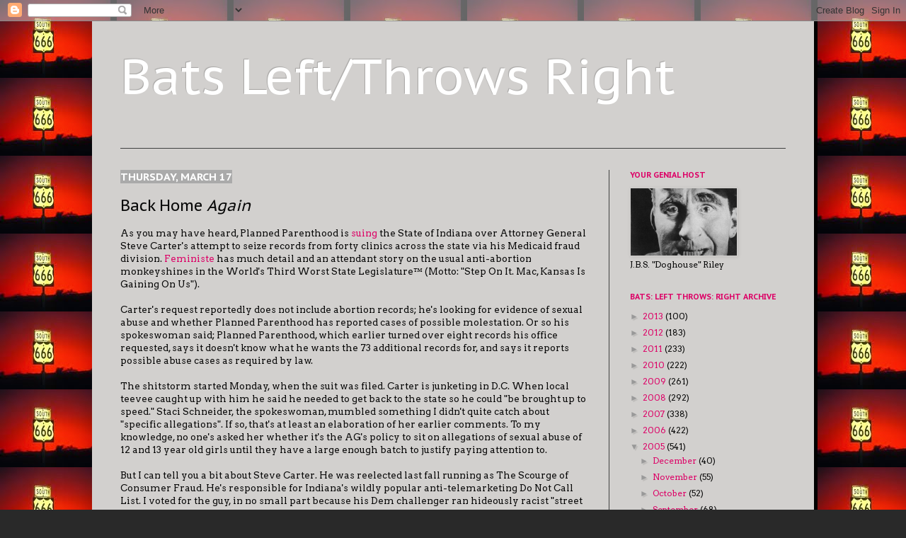

--- FILE ---
content_type: text/html; charset=UTF-8
request_url: https://doghouseriley.blogspot.com/2005/03/back-home-again.html
body_size: 33612
content:
<!DOCTYPE html>
<html class='v2' dir='ltr' lang='en-US'>
<head>
<link href='https://www.blogger.com/static/v1/widgets/335934321-css_bundle_v2.css' rel='stylesheet' type='text/css'/>
<meta content='width=1100' name='viewport'/>
<meta content='text/html; charset=UTF-8' http-equiv='Content-Type'/>
<meta content='blogger' name='generator'/>
<link href='https://doghouseriley.blogspot.com/favicon.ico' rel='icon' type='image/x-icon'/>
<link href='http://doghouseriley.blogspot.com/2005/03/back-home-again.html' rel='canonical'/>
<link rel="alternate" type="application/atom+xml" title="Bats Left/Throws Right - Atom" href="https://doghouseriley.blogspot.com/feeds/posts/default" />
<link rel="alternate" type="application/rss+xml" title="Bats Left/Throws Right - RSS" href="https://doghouseriley.blogspot.com/feeds/posts/default?alt=rss" />
<link rel="service.post" type="application/atom+xml" title="Bats Left/Throws Right - Atom" href="https://www.blogger.com/feeds/11211639/posts/default" />

<link rel="alternate" type="application/atom+xml" title="Bats Left/Throws Right - Atom" href="https://doghouseriley.blogspot.com/feeds/111103688188812760/comments/default" />
<!--Can't find substitution for tag [blog.ieCssRetrofitLinks]-->
<meta content='http://doghouseriley.blogspot.com/2005/03/back-home-again.html' property='og:url'/>
<meta content='Back Home &lt;i&gt;Again&lt;/i&gt;' property='og:title'/>
<meta content='As you may have heard, Planned Parenthood is suing  the State of Indiana over Attorney General Steve Carter&#39;s attempt to seize records from ...' property='og:description'/>
<title>Bats Left/Throws Right: Back Home Again</title>
<style type='text/css'>@font-face{font-family:'Arvo';font-style:normal;font-weight:400;font-display:swap;src:url(//fonts.gstatic.com/s/arvo/v23/tDbD2oWUg0MKqScQ7Z7o_vo.woff2)format('woff2');unicode-range:U+0000-00FF,U+0131,U+0152-0153,U+02BB-02BC,U+02C6,U+02DA,U+02DC,U+0304,U+0308,U+0329,U+2000-206F,U+20AC,U+2122,U+2191,U+2193,U+2212,U+2215,U+FEFF,U+FFFD;}@font-face{font-family:'PT Sans Caption';font-style:normal;font-weight:400;font-display:swap;src:url(//fonts.gstatic.com/s/ptsanscaption/v20/0FlMVP6Hrxmt7-fsUFhlFXNIlpcadw_xYS2ix0YK.woff2)format('woff2');unicode-range:U+0460-052F,U+1C80-1C8A,U+20B4,U+2DE0-2DFF,U+A640-A69F,U+FE2E-FE2F;}@font-face{font-family:'PT Sans Caption';font-style:normal;font-weight:400;font-display:swap;src:url(//fonts.gstatic.com/s/ptsanscaption/v20/0FlMVP6Hrxmt7-fsUFhlFXNIlpcafg_xYS2ix0YK.woff2)format('woff2');unicode-range:U+0301,U+0400-045F,U+0490-0491,U+04B0-04B1,U+2116;}@font-face{font-family:'PT Sans Caption';font-style:normal;font-weight:400;font-display:swap;src:url(//fonts.gstatic.com/s/ptsanscaption/v20/0FlMVP6Hrxmt7-fsUFhlFXNIlpcadA_xYS2ix0YK.woff2)format('woff2');unicode-range:U+0100-02BA,U+02BD-02C5,U+02C7-02CC,U+02CE-02D7,U+02DD-02FF,U+0304,U+0308,U+0329,U+1D00-1DBF,U+1E00-1E9F,U+1EF2-1EFF,U+2020,U+20A0-20AB,U+20AD-20C0,U+2113,U+2C60-2C7F,U+A720-A7FF;}@font-face{font-family:'PT Sans Caption';font-style:normal;font-weight:400;font-display:swap;src:url(//fonts.gstatic.com/s/ptsanscaption/v20/0FlMVP6Hrxmt7-fsUFhlFXNIlpcaeg_xYS2ixw.woff2)format('woff2');unicode-range:U+0000-00FF,U+0131,U+0152-0153,U+02BB-02BC,U+02C6,U+02DA,U+02DC,U+0304,U+0308,U+0329,U+2000-206F,U+20AC,U+2122,U+2191,U+2193,U+2212,U+2215,U+FEFF,U+FFFD;}@font-face{font-family:'PT Sans Caption';font-style:normal;font-weight:700;font-display:swap;src:url(//fonts.gstatic.com/s/ptsanscaption/v20/0FlJVP6Hrxmt7-fsUFhlFXNIlpcSwSrkQQ-v7XwDg99l.woff2)format('woff2');unicode-range:U+0460-052F,U+1C80-1C8A,U+20B4,U+2DE0-2DFF,U+A640-A69F,U+FE2E-FE2F;}@font-face{font-family:'PT Sans Caption';font-style:normal;font-weight:700;font-display:swap;src:url(//fonts.gstatic.com/s/ptsanscaption/v20/0FlJVP6Hrxmt7-fsUFhlFXNIlpcSwSrkSA-v7XwDg99l.woff2)format('woff2');unicode-range:U+0301,U+0400-045F,U+0490-0491,U+04B0-04B1,U+2116;}@font-face{font-family:'PT Sans Caption';font-style:normal;font-weight:700;font-display:swap;src:url(//fonts.gstatic.com/s/ptsanscaption/v20/0FlJVP6Hrxmt7-fsUFhlFXNIlpcSwSrkQg-v7XwDg99l.woff2)format('woff2');unicode-range:U+0100-02BA,U+02BD-02C5,U+02C7-02CC,U+02CE-02D7,U+02DD-02FF,U+0304,U+0308,U+0329,U+1D00-1DBF,U+1E00-1E9F,U+1EF2-1EFF,U+2020,U+20A0-20AB,U+20AD-20C0,U+2113,U+2C60-2C7F,U+A720-A7FF;}@font-face{font-family:'PT Sans Caption';font-style:normal;font-weight:700;font-display:swap;src:url(//fonts.gstatic.com/s/ptsanscaption/v20/0FlJVP6Hrxmt7-fsUFhlFXNIlpcSwSrkTA-v7XwDgw.woff2)format('woff2');unicode-range:U+0000-00FF,U+0131,U+0152-0153,U+02BB-02BC,U+02C6,U+02DA,U+02DC,U+0304,U+0308,U+0329,U+2000-206F,U+20AC,U+2122,U+2191,U+2193,U+2212,U+2215,U+FEFF,U+FFFD;}</style>
<style id='page-skin-1' type='text/css'><!--
/*
-----------------------------------------------
Blogger Template Style
Name:     Simple
Designer: Josh Peterson
URL:      www.noaesthetic.com
----------------------------------------------- */
/* Variable definitions
====================
<Variable name="keycolor" description="Main Color" type="color" default="#66bbdd"/>
<Group description="Page Text" selector="body">
<Variable name="body.font" description="Font" type="font"
default="normal normal 12px Arial, Tahoma, Helvetica, FreeSans, sans-serif"/>
<Variable name="body.text.color" description="Text Color" type="color" default="#222222"/>
</Group>
<Group description="Backgrounds" selector=".body-fauxcolumns-outer">
<Variable name="body.background.color" description="Outer Background" type="color" default="#66bbdd"/>
<Variable name="content.background.color" description="Main Background" type="color" default="#ffffff"/>
<Variable name="header.background.color" description="Header Background" type="color" default="transparent"/>
</Group>
<Group description="Links" selector=".main-outer">
<Variable name="link.color" description="Link Color" type="color" default="#2288bb"/>
<Variable name="link.visited.color" description="Visited Color" type="color" default="#888888"/>
<Variable name="link.hover.color" description="Hover Color" type="color" default="#33aaff"/>
</Group>
<Group description="Blog Title" selector=".header h1">
<Variable name="header.font" description="Font" type="font"
default="normal normal 60px Arial, Tahoma, Helvetica, FreeSans, sans-serif"/>
<Variable name="header.text.color" description="Title Color" type="color" default="#3399bb" />
</Group>
<Group description="Blog Description" selector=".header .description">
<Variable name="description.text.color" description="Description Color" type="color"
default="#777777" />
</Group>
<Group description="Tabs Text" selector=".tabs-inner .widget li a">
<Variable name="tabs.font" description="Font" type="font"
default="normal normal 14px Arial, Tahoma, Helvetica, FreeSans, sans-serif"/>
<Variable name="tabs.text.color" description="Text Color" type="color" default="#999999"/>
<Variable name="tabs.selected.text.color" description="Selected Color" type="color" default="#000000"/>
</Group>
<Group description="Tabs Background" selector=".tabs-outer .PageList">
<Variable name="tabs.background.color" description="Background Color" type="color" default="#f5f5f5"/>
<Variable name="tabs.selected.background.color" description="Selected Color" type="color" default="#eeeeee"/>
</Group>
<Group description="Post Title" selector="h3.post-title, .comments h4">
<Variable name="post.title.font" description="Font" type="font"
default="normal normal 22px Arial, Tahoma, Helvetica, FreeSans, sans-serif"/>
</Group>
<Group description="Date Header" selector=".date-header">
<Variable name="date.header.color" description="Text Color" type="color"
default="#080808"/>
<Variable name="date.header.background.color" description="Background Color" type="color"
default="transparent"/>
</Group>
<Group description="Post Footer" selector=".post-footer">
<Variable name="post.footer.text.color" description="Text Color" type="color" default="#666666"/>
<Variable name="post.footer.background.color" description="Background Color" type="color"
default="#f9f9f9"/>
<Variable name="post.footer.border.color" description="Shadow Color" type="color" default="#eeeeee"/>
</Group>
<Group description="Gadgets" selector="h2">
<Variable name="widget.title.font" description="Title Font" type="font"
default="normal bold 11px Arial, Tahoma, Helvetica, FreeSans, sans-serif"/>
<Variable name="widget.title.text.color" description="Title Color" type="color" default="#000000"/>
<Variable name="widget.alternate.text.color" description="Alternate Color" type="color" default="#999999"/>
</Group>
<Group description="Images" selector=".main-inner">
<Variable name="image.background.color" description="Background Color" type="color" default="#ffffff"/>
<Variable name="image.border.color" description="Border Color" type="color" default="#eeeeee"/>
<Variable name="image.text.color" description="Caption Text Color" type="color" default="#080808"/>
</Group>
<Group description="Accents" selector=".content-inner">
<Variable name="body.rule.color" description="Separator Line Color" type="color" default="#eeeeee"/>
<Variable name="tabs.border.color" description="Tabs Border Color" type="color" default="#404040"/>
</Group>
<Variable name="body.background" description="Body Background" type="background"
color="#292929" default="$(color) none repeat scroll top left"/>
<Variable name="body.background.override" description="Body Background Override" type="string" default=""/>
<Variable name="body.background.gradient.cap" description="Body Gradient Cap" type="url"
default="url(//www.blogblog.com/1kt/simple/gradients_light.png)"/>
<Variable name="body.background.gradient.tile" description="Body Gradient Tile" type="url"
default="url(//www.blogblog.com/1kt/simple/body_gradient_tile_light.png)"/>
<Variable name="content.background.color.selector" description="Content Background Color Selector" type="string" default=".content-inner"/>
<Variable name="content.padding" description="Content Padding" type="length" default="10px"/>
<Variable name="content.padding.horizontal" description="Content Horizontal Padding" type="length" default="10px"/>
<Variable name="content.shadow.spread" description="Content Shadow Spread" type="length" default="40px"/>
<Variable name="content.shadow.spread.webkit" description="Content Shadow Spread (WebKit)" type="length" default="5px"/>
<Variable name="content.shadow.spread.ie" description="Content Shadow Spread (IE)" type="length" default="10px"/>
<Variable name="main.border.width" description="Main Border Width" type="length" default="0"/>
<Variable name="header.background.gradient" description="Header Gradient" type="url" default="none"/>
<Variable name="header.shadow.offset.left" description="Header Shadow Offset Left" type="length" default="-1px"/>
<Variable name="header.shadow.offset.top" description="Header Shadow Offset Top" type="length" default="-1px"/>
<Variable name="header.shadow.spread" description="Header Shadow Spread" type="length" default="1px"/>
<Variable name="header.padding" description="Header Padding" type="length" default="30px"/>
<Variable name="header.border.size" description="Header Border Size" type="length" default="1px"/>
<Variable name="header.bottom.border.size" description="Header Bottom Border Size" type="length" default="1px"/>
<Variable name="header.border.horizontalsize" description="Header Horizontal Border Size" type="length" default="0"/>
<Variable name="description.text.size" description="Description Text Size" type="string" default="140%"/>
<Variable name="tabs.margin.top" description="Tabs Margin Top" type="length" default="0" />
<Variable name="tabs.margin.side" description="Tabs Side Margin" type="length" default="30px" />
<Variable name="tabs.background.gradient" description="Tabs Background Gradient" type="url"
default="url(//www.blogblog.com/1kt/simple/gradients_light.png)"/>
<Variable name="tabs.border.width" description="Tabs Border Width" type="length" default="1px"/>
<Variable name="tabs.bevel.border.width" description="Tabs Bevel Border Width" type="length" default="1px"/>
<Variable name="date.header.padding" description="Date Header Padding" type="string" default="inherit"/>
<Variable name="date.header.letterspacing" description="Date Header Letter Spacing" type="string" default="inherit"/>
<Variable name="date.header.margin" description="Date Header Margin" type="string" default="inherit"/>
<Variable name="post.margin.bottom" description="Post Bottom Margin" type="length" default="25px"/>
<Variable name="image.border.small.size" description="Image Border Small Size" type="length" default="2px"/>
<Variable name="image.border.large.size" description="Image Border Large Size" type="length" default="5px"/>
<Variable name="page.width.selector" description="Page Width Selector" type="string" default=".region-inner"/>
<Variable name="page.width" description="Page Width" type="string" default="auto"/>
<Variable name="main.section.margin" description="Main Section Margin" type="length" default="15px"/>
<Variable name="main.padding" description="Main Padding" type="length" default="15px"/>
<Variable name="main.padding.top" description="Main Padding Top" type="length" default="30px"/>
<Variable name="main.padding.bottom" description="Main Padding Bottom" type="length" default="30px"/>
<Variable name="paging.background"
color="#d2d0ce"
description="Background of blog paging area" type="background"
default="transparent none no-repeat scroll top center"/>
<Variable name="footer.bevel" description="Bevel border length of footer" type="length" default="0"/>
<Variable name="mobile.background.overlay" description="Mobile Background Overlay" type="string"
default="transparent none repeat scroll top left"/>
<Variable name="mobile.background.size" description="Mobile Background Size" type="string" default="auto"/>
<Variable name="mobile.button.color" description="Mobile Button Color" type="color" default="#ffffff" />
<Variable name="startSide" description="Side where text starts in blog language" type="automatic" default="left"/>
<Variable name="endSide" description="Side where text ends in blog language" type="automatic" default="right"/>
*/
/* Content
----------------------------------------------- */
body {
font: normal normal 12px Arvo;
color: #080808;
background: #292929 url(//4.bp.blogspot.com/-64NO9xAt6hA/Ue_0SaWh2KI/AAAAAAAAC3s/v9bAgKx1b8g/s0/666.6.170jpg) repeat scroll top left;
padding: 0 40px 40px 40px;
}
html body .region-inner {
min-width: 0;
max-width: 100%;
width: auto;
}
a:link {
text-decoration:none;
color: #dd0066;
}
a:visited {
text-decoration:none;
color: #6e3b00;
}
a:hover {
text-decoration:underline;
color: #00dd77;
}
.body-fauxcolumn-outer .fauxcolumn-inner {
background: transparent none repeat scroll top left;
_background-image: none;
}
.body-fauxcolumn-outer .cap-top {
position: absolute;
z-index: 1;
height: 400px;
width: 100%;
background: #292929 url(//4.bp.blogspot.com/-64NO9xAt6hA/Ue_0SaWh2KI/AAAAAAAAC3s/v9bAgKx1b8g/s0/666.6.170jpg) repeat scroll top left;
}
.body-fauxcolumn-outer .cap-top .cap-left {
width: 100%;
background: transparent none repeat-x scroll top left;
_background-image: none;
}
.content-outer {
-moz-box-shadow: 0 0 40px rgba(0, 0, 0, .15);
-webkit-box-shadow: 0 0 5px rgba(0, 0, 0, .15);
-goog-ms-box-shadow: 0 0 10px #333333;
box-shadow: 0 0 40px rgba(0, 0, 0, .15);
margin-bottom: 1px;
}
.content-inner {
padding: 10px 10px;
}
.content-inner {
background-color: #d2d0ce;
}
/* Header
----------------------------------------------- */
.header-outer {
background: transparent none repeat-x scroll 0 -400px;
_background-image: none;
}
.Header h1 {
font: normal normal 70px PT Sans Caption;
color: #ffffff;
text-shadow: -1px -1px 1px rgba(0, 0, 0, .2);
}
.Header h1 a {
color: #ffffff;
}
.Header .description {
font-size: 140%;
color: #aaaaaa;
}
.header-inner .Header .titlewrapper {
padding: 22px 30px;
}
.header-inner .Header .descriptionwrapper {
padding: 0 30px;
}
/* Tabs
----------------------------------------------- */
.tabs-inner .section:first-child {
border-top: 1px solid #404040;
}
.tabs-inner .section:first-child ul {
margin-top: -1px;
border-top: 1px solid #404040;
border-left: 0 solid #404040;
border-right: 0 solid #404040;
}
.tabs-inner .widget ul {
background: #222222 none repeat-x scroll 0 -800px;
_background-image: none;
border-bottom: 1px solid #404040;
margin-top: 0;
margin-left: -30px;
margin-right: -30px;
}
.tabs-inner .widget li a {
display: inline-block;
padding: .6em 1em;
font: normal normal 14px Arial, Tahoma, Helvetica, FreeSans, sans-serif;
color: #999999;
border-left: 1px solid #d2d0ce;
border-right: 0 solid #404040;
}
.tabs-inner .widget li:first-child a {
border-left: none;
}
.tabs-inner .widget li.selected a, .tabs-inner .widget li a:hover {
color: #ffffff;
background-color: #000000;
text-decoration: none;
}
/* Columns
----------------------------------------------- */
.main-outer {
border-top: 0 solid #404040;
}
.fauxcolumn-left-outer .fauxcolumn-inner {
border-right: 1px solid #404040;
}
.fauxcolumn-right-outer .fauxcolumn-inner {
border-left: 1px solid #404040;
}
/* Headings
----------------------------------------------- */
h2 {
margin: 0 0 1em 0;
font: normal bold 11px PT Sans Caption;
color: #dd0066;
text-transform: uppercase;
}
/* Widgets
----------------------------------------------- */
.widget .zippy {
color: #999999;
text-shadow: 2px 2px 1px rgba(0, 0, 0, .1);
}
.widget .popular-posts ul {
list-style: none;
}
/* Posts
----------------------------------------------- */
.date-header span {
background-color: #aaaaaa;
color: #ffffff;
padding: inherit;
letter-spacing: inherit;
margin: inherit;
}
h2.date-header{
font-size: 15px !important;
}
.main-inner {
padding-top: 30px;
padding-bottom: 30px;
}
.main-inner .column-center-inner {
padding: 0 15px;
}
.main-inner .column-center-inner .section {
margin: 0 15px;
}
.post {
margin: 0 0 25px 0;
}
h3.post-title, .comments h4 {
font: normal normal 22px PT Sans Caption;
margin: .75em 0 0;
}
.post-body {
font-size: 110%;
line-height: 1.4;
position: relative;
}
.post-body img, .post-body .tr-caption-container, .Profile img, .Image img,
.BlogList .item-thumbnail img {
padding: 0;
background: #d2d0ce;
border: 1px solid #d2d0ce;
-moz-box-shadow: 1px 1px 5px rgba(0, 0, 0, .1);
-webkit-box-shadow: 1px 1px 5px rgba(0, 0, 0, .1);
box-shadow: 1px 1px 5px rgba(0, 0, 0, .1);
}
.post-body img, .post-body .tr-caption-container {
padding: 1px;
}
.post-body .tr-caption-container {
color: #080808;
}
.post-body .tr-caption-container img {
padding: 0;
background: transparent;
border: none;
-moz-box-shadow: 0 0 0 rgba(0, 0, 0, .1);
-webkit-box-shadow: 0 0 0 rgba(0, 0, 0, .1);
box-shadow: 0 0 0 rgba(0, 0, 0, .1);
}
.post blockquote {
background: #a7a2a2;
}
.post-header {
margin: 0 0 1.5em;
line-height: 1.6;
font-size: 90%;
}
.post-footer {
margin: 20px -2px 0;
padding: 5px 10px;
color: #aaaaaa;
background-color: #aaaaaa;
border-bottom: 1px solid #999999;
line-height: 1.6;
font-size: 90%;
}
#comments .comment-author {
padding-top: 1.5em;
border-top: 1px solid #404040;
background-position: 0 1.5em;
}
#comments .comment-author:first-child {
padding-top: 0;
border-top: none;
}
.avatar-image-container {
margin: .2em 0 0;
}
#comments .avatar-image-container img {
border: 1px solid #d2d0ce;
}
/* Comments
----------------------------------------------- */
.comments .comments-content .icon.blog-author {
background-repeat: no-repeat;
background-image: url([data-uri]);
}
.comments .comments-content .loadmore a {
border-top: 1px solid #999999;
border-bottom: 1px solid #999999;
}
.comments .comment-thread.inline-thread {
background-color: #aaaaaa;
}
.comments .continue {
border-top: 2px solid #999999;
}
/* Accents
---------------------------------------------- */
.section-columns td.columns-cell {
border-left: 1px solid #404040;
}
.blog-pager {
background: transparent none no-repeat scroll top center;
}
.blog-pager-older-link, .home-link,
.blog-pager-newer-link {
background-color: #d2d0ce;
padding: 5px;
}
.footer-outer {
border-top: 0 dashed #bbbbbb;
}
/* Mobile
----------------------------------------------- */
body.mobile  {
background-size: auto;
}
.mobile .body-fauxcolumn-outer {
background: transparent none repeat scroll top left;
}
.mobile .body-fauxcolumn-outer .cap-top {
background-size: 100% auto;
}
.mobile .content-outer {
-webkit-box-shadow: 0 0 3px rgba(0, 0, 0, .15);
box-shadow: 0 0 3px rgba(0, 0, 0, .15);
}
body.mobile .AdSense {
margin: 0 -40px;
}
.mobile .tabs-inner .widget ul {
margin-left: 0;
margin-right: 0;
}
.mobile .post {
margin: 0;
}
.mobile .main-inner .column-center-inner .section {
margin: 0;
}
.mobile .date-header span {
padding: 0.1em 10px;
margin: 0 -10px;
}
.mobile h3.post-title {
margin: 0;
}
.mobile .blog-pager {
background: transparent none no-repeat scroll top center;
}
.mobile .footer-outer {
border-top: none;
}
.mobile .main-inner, .mobile .footer-inner {
background-color: #d2d0ce;
}
.mobile-index-contents {
color: #080808;
}
.mobile-link-button {
background-color: #dd0066;
}
.mobile-link-button a:link, .mobile-link-button a:visited {
color: #ffffff;
}
.mobile .tabs-inner .section:first-child {
border-top: none;
}
.mobile .tabs-inner .PageList .widget-content {
background-color: #000000;
color: #ffffff;
border-top: 1px solid #404040;
border-bottom: 1px solid #404040;
}
.mobile .tabs-inner .PageList .widget-content .pagelist-arrow {
border-left: 1px solid #404040;
}

--></style>
<style id='template-skin-1' type='text/css'><!--
body {
min-width: 1020px;
}
.content-outer, .content-fauxcolumn-outer, .region-inner {
min-width: 1020px;
max-width: 1020px;
_width: 1020px;
}
.main-inner .columns {
padding-left: 0;
padding-right: 280px;
}
.main-inner .fauxcolumn-center-outer {
left: 0;
right: 280px;
/* IE6 does not respect left and right together */
_width: expression(this.parentNode.offsetWidth -
parseInt("0") -
parseInt("280px") + 'px');
}
.main-inner .fauxcolumn-left-outer {
width: 0;
}
.main-inner .fauxcolumn-right-outer {
width: 280px;
}
.main-inner .column-left-outer {
width: 0;
right: 100%;
margin-left: -0;
}
.main-inner .column-right-outer {
width: 280px;
margin-right: -280px;
}
#layout {
min-width: 0;
}
#layout .content-outer {
min-width: 0;
width: 800px;
}
#layout .region-inner {
min-width: 0;
width: auto;
}
body#layout div.add_widget {
padding: 8px;
}
body#layout div.add_widget a {
margin-left: 32px;
}
--></style>
<style>
    body {background-image:url(\/\/4.bp.blogspot.com\/-64NO9xAt6hA\/Ue_0SaWh2KI\/AAAAAAAAC3s\/v9bAgKx1b8g\/s0\/666.6.170jpg);}
    
@media (max-width: 200px) { body {background-image:url(\/\/4.bp.blogspot.com\/-64NO9xAt6hA\/Ue_0SaWh2KI\/AAAAAAAAC3s\/v9bAgKx1b8g\/w200\/666.6.170jpg);}}
@media (max-width: 400px) and (min-width: 201px) { body {background-image:url(\/\/4.bp.blogspot.com\/-64NO9xAt6hA\/Ue_0SaWh2KI\/AAAAAAAAC3s\/v9bAgKx1b8g\/w400\/666.6.170jpg);}}
@media (max-width: 800px) and (min-width: 401px) { body {background-image:url(\/\/4.bp.blogspot.com\/-64NO9xAt6hA\/Ue_0SaWh2KI\/AAAAAAAAC3s\/v9bAgKx1b8g\/w800\/666.6.170jpg);}}
@media (max-width: 1200px) and (min-width: 801px) { body {background-image:url(\/\/4.bp.blogspot.com\/-64NO9xAt6hA\/Ue_0SaWh2KI\/AAAAAAAAC3s\/v9bAgKx1b8g\/w1200\/666.6.170jpg);}}
/* Last tag covers anything over one higher than the previous max-size cap. */
@media (min-width: 1201px) { body {background-image:url(\/\/4.bp.blogspot.com\/-64NO9xAt6hA\/Ue_0SaWh2KI\/AAAAAAAAC3s\/v9bAgKx1b8g\/w1600\/666.6.170jpg);}}
  </style>
<link href='https://www.blogger.com/dyn-css/authorization.css?targetBlogID=11211639&amp;zx=9d07db1a-30fe-4665-884f-30c16f90679a' media='none' onload='if(media!=&#39;all&#39;)media=&#39;all&#39;' rel='stylesheet'/><noscript><link href='https://www.blogger.com/dyn-css/authorization.css?targetBlogID=11211639&amp;zx=9d07db1a-30fe-4665-884f-30c16f90679a' rel='stylesheet'/></noscript>
<meta name='google-adsense-platform-account' content='ca-host-pub-1556223355139109'/>
<meta name='google-adsense-platform-domain' content='blogspot.com'/>

</head>
<body class='loading'>
<div class='navbar section' id='navbar' name='Navbar'><div class='widget Navbar' data-version='1' id='Navbar1'><script type="text/javascript">
    function setAttributeOnload(object, attribute, val) {
      if(window.addEventListener) {
        window.addEventListener('load',
          function(){ object[attribute] = val; }, false);
      } else {
        window.attachEvent('onload', function(){ object[attribute] = val; });
      }
    }
  </script>
<div id="navbar-iframe-container"></div>
<script type="text/javascript" src="https://apis.google.com/js/platform.js"></script>
<script type="text/javascript">
      gapi.load("gapi.iframes:gapi.iframes.style.bubble", function() {
        if (gapi.iframes && gapi.iframes.getContext) {
          gapi.iframes.getContext().openChild({
              url: 'https://www.blogger.com/navbar/11211639?po\x3d111103688188812760\x26origin\x3dhttps://doghouseriley.blogspot.com',
              where: document.getElementById("navbar-iframe-container"),
              id: "navbar-iframe"
          });
        }
      });
    </script><script type="text/javascript">
(function() {
var script = document.createElement('script');
script.type = 'text/javascript';
script.src = '//pagead2.googlesyndication.com/pagead/js/google_top_exp.js';
var head = document.getElementsByTagName('head')[0];
if (head) {
head.appendChild(script);
}})();
</script>
</div></div>
<div class='body-fauxcolumns'>
<div class='fauxcolumn-outer body-fauxcolumn-outer'>
<div class='cap-top'>
<div class='cap-left'></div>
<div class='cap-right'></div>
</div>
<div class='fauxborder-left'>
<div class='fauxborder-right'></div>
<div class='fauxcolumn-inner'>
</div>
</div>
<div class='cap-bottom'>
<div class='cap-left'></div>
<div class='cap-right'></div>
</div>
</div>
</div>
<div class='content'>
<div class='content-fauxcolumns'>
<div class='fauxcolumn-outer content-fauxcolumn-outer'>
<div class='cap-top'>
<div class='cap-left'></div>
<div class='cap-right'></div>
</div>
<div class='fauxborder-left'>
<div class='fauxborder-right'></div>
<div class='fauxcolumn-inner'>
</div>
</div>
<div class='cap-bottom'>
<div class='cap-left'></div>
<div class='cap-right'></div>
</div>
</div>
</div>
<div class='content-outer'>
<div class='content-cap-top cap-top'>
<div class='cap-left'></div>
<div class='cap-right'></div>
</div>
<div class='fauxborder-left content-fauxborder-left'>
<div class='fauxborder-right content-fauxborder-right'></div>
<div class='content-inner'>
<header>
<div class='header-outer'>
<div class='header-cap-top cap-top'>
<div class='cap-left'></div>
<div class='cap-right'></div>
</div>
<div class='fauxborder-left header-fauxborder-left'>
<div class='fauxborder-right header-fauxborder-right'></div>
<div class='region-inner header-inner'>
<div class='header section' id='header' name='Header'><div class='widget Header' data-version='1' id='Header1'>
<div id='header-inner'>
<div class='titlewrapper'>
<h1 class='title'>
<a href='https://doghouseriley.blogspot.com/'>
Bats Left/Throws Right
</a>
</h1>
</div>
<div class='descriptionwrapper'>
<p class='description'><span>
</span></p>
</div>
</div>
</div></div>
</div>
</div>
<div class='header-cap-bottom cap-bottom'>
<div class='cap-left'></div>
<div class='cap-right'></div>
</div>
</div>
</header>
<div class='tabs-outer'>
<div class='tabs-cap-top cap-top'>
<div class='cap-left'></div>
<div class='cap-right'></div>
</div>
<div class='fauxborder-left tabs-fauxborder-left'>
<div class='fauxborder-right tabs-fauxborder-right'></div>
<div class='region-inner tabs-inner'>
<div class='tabs no-items section' id='crosscol' name='Cross-Column'></div>
<div class='tabs no-items section' id='crosscol-overflow' name='Cross-Column 2'></div>
</div>
</div>
<div class='tabs-cap-bottom cap-bottom'>
<div class='cap-left'></div>
<div class='cap-right'></div>
</div>
</div>
<div class='main-outer'>
<div class='main-cap-top cap-top'>
<div class='cap-left'></div>
<div class='cap-right'></div>
</div>
<div class='fauxborder-left main-fauxborder-left'>
<div class='fauxborder-right main-fauxborder-right'></div>
<div class='region-inner main-inner'>
<div class='columns fauxcolumns'>
<div class='fauxcolumn-outer fauxcolumn-center-outer'>
<div class='cap-top'>
<div class='cap-left'></div>
<div class='cap-right'></div>
</div>
<div class='fauxborder-left'>
<div class='fauxborder-right'></div>
<div class='fauxcolumn-inner'>
</div>
</div>
<div class='cap-bottom'>
<div class='cap-left'></div>
<div class='cap-right'></div>
</div>
</div>
<div class='fauxcolumn-outer fauxcolumn-left-outer'>
<div class='cap-top'>
<div class='cap-left'></div>
<div class='cap-right'></div>
</div>
<div class='fauxborder-left'>
<div class='fauxborder-right'></div>
<div class='fauxcolumn-inner'>
</div>
</div>
<div class='cap-bottom'>
<div class='cap-left'></div>
<div class='cap-right'></div>
</div>
</div>
<div class='fauxcolumn-outer fauxcolumn-right-outer'>
<div class='cap-top'>
<div class='cap-left'></div>
<div class='cap-right'></div>
</div>
<div class='fauxborder-left'>
<div class='fauxborder-right'></div>
<div class='fauxcolumn-inner'>
</div>
</div>
<div class='cap-bottom'>
<div class='cap-left'></div>
<div class='cap-right'></div>
</div>
</div>
<!-- corrects IE6 width calculation -->
<div class='columns-inner'>
<div class='column-center-outer'>
<div class='column-center-inner'>
<div class='main section' id='main' name='Main'><div class='widget Blog' data-version='1' id='Blog1'>
<div class='blog-posts hfeed'>

          <div class="date-outer">
        
<h2 class='date-header'><span>Thursday, March 17</span></h2>

          <div class="date-posts">
        
<div class='post-outer'>
<div class='post hentry' itemprop='blogPost' itemscope='itemscope' itemtype='http://schema.org/BlogPosting'>
<meta content='11211639' itemprop='blogId'/>
<meta content='111103688188812760' itemprop='postId'/>
<a name='111103688188812760'></a>
<h3 class='post-title entry-title' itemprop='name'>
Back Home <i>Again</i>
</h3>
<div class='post-header'>
<div class='post-header-line-1'></div>
</div>
<div class='post-body entry-content' id='post-body-111103688188812760' itemprop='description articleBody'>
As you may have heard, Planned Parenthood is <a href="http://www.washingtonpost.com/wp-dyn/articles/A35282-2005Mar14.html">suing</a> the State of Indiana over Attorney General Steve Carter's attempt to seize records from forty clinics across the state via his Medicaid fraud division.  <a href="http://www.feministe.us/blog/archives/category/feminism/abortion-and-reproductive-rights/">Feministe</a> has much detail and an attendant story on the usual anti-abortion monkeyshines in the World's Third Worst State Legislature&#8482; (Motto:  "Step On It. Mac, Kansas Is Gaining On Us").<br /><br />Carter's request reportedly does not include abortion records; he's looking for evidence of sexual abuse and whether Planned Parenthood has reported cases of possible molestation.  Or so his spokeswoman said; Planned Parenthood, which earlier turned over eight records his office requested, says it doesn't know what he wants the 73 additional records for, and says it reports possible abuse cases as required by law.<br /><br />The shitstorm started Monday, when the suit was filed.  Carter is junketing in D.C.  When local teevee caught up with him he said he needed to get back to the state so he could "be brought up to speed."  Staci Schneider, the spokeswoman, mumbled something I didn't quite catch about "specific allegations".  If so, that's at least an elaboration of her earlier comments.  To my knowledge, no one's asked her whether it's the AG's policy to sit on allegations of sexual abuse of 12 and 13 year old girls until they have a large enough batch to justify paying attention to.<br /><br />But I can tell you a bit about Steve Carter.  He was reelected last fall running as The Scourge of Consumer Fraud.  He's responsible for Indiana's wildly popular anti-telemarketing Do Not Call List.  I voted for the guy, in no small part because his Dem challenger ran hideously racist "street crime" ads.<br /><br />There was already a storm cloud on the horizon.  Carter had inserted himself in a It-Would-Be-Comical-If-It-Weren't-So-Chilling land grab scheme in Indianapolis' wealthy Republican bedroom county of Hamilton.  The controversy involved Earlham College and a living history museum called Connor Prairie the college operated under a trust from the late Eli Lilly.  In June 2003 Earlham fired 28 board members, local movers and shakers like Board Chairman Berkley W. Duck III.  The <i>Indianapolis Star</i> beat the drum for an investigation of this outrage, and Carter stepped in and demanded Earlham open its records on the trust.<br /><br />I can't comment on the legal questions, though some experts seem to think that Carter was on shaky ground.  It revolved around the question of whether the $150M trust belonged to Earlham or was specifically designated for the museum.  Instead, let's take a brief treetop-level flight over the ground.  It's the fastest-growing and wealthiest county in the state.  Carter got more agressive about it after the election, and Earlham eventually agreed to his proposed settlement.  As a result, <b>300 acres of land that used to belong to the museum will be turned over to a condominium developer.</b><br /><br />Well, we're all glad <i>that's</i> settled.  But Carter's still got a dilemma, even if lining up potential campaign contributors is not going to be a problem.  He's a second-termer in a Republican state with a first-term governor.  The safe Republican House seats are taken.  Dick Lugar is Senator-for-Life, and Evan Bayh probably is too, unless he manages to become President.  Am I saying this ham-fisted mission is some sort of political ploy?  Heavens, we don't engage in wild speculation in these parts.  Mr. Carter's fishing plans are his own business.
<div style='clear: both;'></div>
</div>
<div class='post-footer'>
<div class='post-footer-line post-footer-line-1'><span class='post-labels'>
</span>
<span class='post-comment-link'>
</span>
<div class='post-share-buttons goog-inline-block'>
<a class='goog-inline-block share-button sb-email' href='https://www.blogger.com/share-post.g?blogID=11211639&postID=111103688188812760&target=email' target='_blank' title='Email This'><span class='share-button-link-text'>Email This</span></a><a class='goog-inline-block share-button sb-blog' href='https://www.blogger.com/share-post.g?blogID=11211639&postID=111103688188812760&target=blog' onclick='window.open(this.href, "_blank", "height=270,width=475"); return false;' target='_blank' title='BlogThis!'><span class='share-button-link-text'>BlogThis!</span></a><a class='goog-inline-block share-button sb-twitter' href='https://www.blogger.com/share-post.g?blogID=11211639&postID=111103688188812760&target=twitter' target='_blank' title='Share to X'><span class='share-button-link-text'>Share to X</span></a><a class='goog-inline-block share-button sb-facebook' href='https://www.blogger.com/share-post.g?blogID=11211639&postID=111103688188812760&target=facebook' onclick='window.open(this.href, "_blank", "height=430,width=640"); return false;' target='_blank' title='Share to Facebook'><span class='share-button-link-text'>Share to Facebook</span></a><a class='goog-inline-block share-button sb-pinterest' href='https://www.blogger.com/share-post.g?blogID=11211639&postID=111103688188812760&target=pinterest' target='_blank' title='Share to Pinterest'><span class='share-button-link-text'>Share to Pinterest</span></a>
</div>
</div>
<div class='post-footer-line post-footer-line-2'></div>
<div class='post-footer-line post-footer-line-3'><span class='post-icons'>
<span class='item-action'>
<a href='https://www.blogger.com/email-post/11211639/111103688188812760' title='Email Post'>
<img alt="" class="icon-action" height="13" src="//img1.blogblog.com/img/icon18_email.gif" width="18">
</a>
</span>
<span class='item-control blog-admin pid-1468369445'>
<a href='https://www.blogger.com/post-edit.g?blogID=11211639&postID=111103688188812760&from=pencil' title='Edit Post'>
<img alt='' class='icon-action' height='18' src='https://resources.blogblog.com/img/icon18_edit_allbkg.gif' width='18'/>
</a>
</span>
</span>
</div>
</div>
</div>
<div class='comments' id='comments'>
<a name='comments'></a>
<h4>1 comment:</h4>
<div id='Blog1_comments-block-wrapper'>
<dl class='avatar-comment-indent' id='comments-block'>
<dt class='comment-author ' id='c111109979841000716'>
<a name='c111109979841000716'></a>
<div class="avatar-image-container avatar-stock"><span dir="ltr"><img src="//resources.blogblog.com/img/blank.gif" width="35" height="35" alt="" title="Anonymous">

</span></div>
Anonymous
said...
</dt>
<dd class='comment-body' id='Blog1_cmt-111109979841000716'>
<p>
OK, in your most whiney Maggie-Gallagher-esque voices:<BR/><BR/><I>But it's for the <B>children</B>!</I>
</p>
</dd>
<dd class='comment-footer'>
<span class='comment-timestamp'>
<a href='https://doghouseriley.blogspot.com/2005/03/back-home-again.html?showComment=1111099740000#c111109979841000716' title='comment permalink'>
5:49 PM EST
</a>
<span class='item-control blog-admin pid-1304493442'>
<a class='comment-delete' href='https://www.blogger.com/comment/delete/11211639/111109979841000716' title='Delete Comment'>
<img src='https://resources.blogblog.com/img/icon_delete13.gif'/>
</a>
</span>
</span>
</dd>
</dl>
</div>
<p class='comment-footer'>
<a href='https://www.blogger.com/comment/fullpage/post/11211639/111103688188812760' onclick='javascript:window.open(this.href, "bloggerPopup", "toolbar=0,location=0,statusbar=1,menubar=0,scrollbars=yes,width=640,height=500"); return false;'>Post a Comment</a>
</p>
</div>
</div>

        </div></div>
      
</div>
<div class='blog-pager' id='blog-pager'>
<span id='blog-pager-newer-link'>
<a class='blog-pager-newer-link' href='https://doghouseriley.blogspot.com/2005/03/caveat-emptor.html' id='Blog1_blog-pager-newer-link' title='Newer Post'>Newer Post</a>
</span>
<span id='blog-pager-older-link'>
<a class='blog-pager-older-link' href='https://doghouseriley.blogspot.com/2005/03/oh-that-crispus-attucks-well-thats.html' id='Blog1_blog-pager-older-link' title='Older Post'>Older Post</a>
</span>
<a class='home-link' href='https://doghouseriley.blogspot.com/'>Home</a>
</div>
<div class='clear'></div>
<div class='post-feeds'>
<div class='feed-links'>
Subscribe to:
<a class='feed-link' href='https://doghouseriley.blogspot.com/feeds/111103688188812760/comments/default' target='_blank' type='application/atom+xml'>Post Comments (Atom)</a>
</div>
</div>
</div></div>
</div>
</div>
<div class='column-left-outer'>
<div class='column-left-inner'>
<aside>
</aside>
</div>
</div>
<div class='column-right-outer'>
<div class='column-right-inner'>
<aside>
<div class='sidebar section' id='sidebar-right-1'><div class='widget Image' data-version='1' id='Image15'>
<h2>your genial host</h2>
<div class='widget-content'>
<img alt='your genial host' height='95' id='Image15_img' src='https://blogger.googleusercontent.com/img/b/R29vZ2xl/AVvXsEjjhUwnkAZoGbLvh_pdbYqa8B1_b2BkNNubfly1oC4jVaWSfgzHq5fPl6ozIq2tRbxeMOS2eLXJm1Z6sDIN6KnWeDnTcztjo-9RayCpB2iaMzwgSNV9ujy7Mc5d05oSPPmDJtdV2Q/s182/riley_2.png' width='150'/>
<br/>
<span class='caption'>J.B.S. "Doghouse" Riley</span>
</div>
<div class='clear'></div>
</div><div class='widget BlogArchive' data-version='1' id='BlogArchive1'>
<h2>Bats: Left Throws: Right  Archive</h2>
<div class='widget-content'>
<div id='ArchiveList'>
<div id='BlogArchive1_ArchiveList'>
<ul class='hierarchy'>
<li class='archivedate collapsed'>
<a class='toggle' href='javascript:void(0)'>
<span class='zippy'>

        &#9658;&#160;
      
</span>
</a>
<a class='post-count-link' href='https://doghouseriley.blogspot.com/2013/'>
2013
</a>
<span class='post-count' dir='ltr'>(100)</span>
<ul class='hierarchy'>
<li class='archivedate collapsed'>
<a class='toggle' href='javascript:void(0)'>
<span class='zippy'>

        &#9658;&#160;
      
</span>
</a>
<a class='post-count-link' href='https://doghouseriley.blogspot.com/2013/07/'>
July
</a>
<span class='post-count' dir='ltr'>(6)</span>
</li>
</ul>
<ul class='hierarchy'>
<li class='archivedate collapsed'>
<a class='toggle' href='javascript:void(0)'>
<span class='zippy'>

        &#9658;&#160;
      
</span>
</a>
<a class='post-count-link' href='https://doghouseriley.blogspot.com/2013/06/'>
June
</a>
<span class='post-count' dir='ltr'>(10)</span>
</li>
</ul>
<ul class='hierarchy'>
<li class='archivedate collapsed'>
<a class='toggle' href='javascript:void(0)'>
<span class='zippy'>

        &#9658;&#160;
      
</span>
</a>
<a class='post-count-link' href='https://doghouseriley.blogspot.com/2013/05/'>
May
</a>
<span class='post-count' dir='ltr'>(9)</span>
</li>
</ul>
<ul class='hierarchy'>
<li class='archivedate collapsed'>
<a class='toggle' href='javascript:void(0)'>
<span class='zippy'>

        &#9658;&#160;
      
</span>
</a>
<a class='post-count-link' href='https://doghouseriley.blogspot.com/2013/04/'>
April
</a>
<span class='post-count' dir='ltr'>(23)</span>
</li>
</ul>
<ul class='hierarchy'>
<li class='archivedate collapsed'>
<a class='toggle' href='javascript:void(0)'>
<span class='zippy'>

        &#9658;&#160;
      
</span>
</a>
<a class='post-count-link' href='https://doghouseriley.blogspot.com/2013/03/'>
March
</a>
<span class='post-count' dir='ltr'>(20)</span>
</li>
</ul>
<ul class='hierarchy'>
<li class='archivedate collapsed'>
<a class='toggle' href='javascript:void(0)'>
<span class='zippy'>

        &#9658;&#160;
      
</span>
</a>
<a class='post-count-link' href='https://doghouseriley.blogspot.com/2013/02/'>
February
</a>
<span class='post-count' dir='ltr'>(12)</span>
</li>
</ul>
<ul class='hierarchy'>
<li class='archivedate collapsed'>
<a class='toggle' href='javascript:void(0)'>
<span class='zippy'>

        &#9658;&#160;
      
</span>
</a>
<a class='post-count-link' href='https://doghouseriley.blogspot.com/2013/01/'>
January
</a>
<span class='post-count' dir='ltr'>(20)</span>
</li>
</ul>
</li>
</ul>
<ul class='hierarchy'>
<li class='archivedate collapsed'>
<a class='toggle' href='javascript:void(0)'>
<span class='zippy'>

        &#9658;&#160;
      
</span>
</a>
<a class='post-count-link' href='https://doghouseriley.blogspot.com/2012/'>
2012
</a>
<span class='post-count' dir='ltr'>(183)</span>
<ul class='hierarchy'>
<li class='archivedate collapsed'>
<a class='toggle' href='javascript:void(0)'>
<span class='zippy'>

        &#9658;&#160;
      
</span>
</a>
<a class='post-count-link' href='https://doghouseriley.blogspot.com/2012/12/'>
December
</a>
<span class='post-count' dir='ltr'>(14)</span>
</li>
</ul>
<ul class='hierarchy'>
<li class='archivedate collapsed'>
<a class='toggle' href='javascript:void(0)'>
<span class='zippy'>

        &#9658;&#160;
      
</span>
</a>
<a class='post-count-link' href='https://doghouseriley.blogspot.com/2012/11/'>
November
</a>
<span class='post-count' dir='ltr'>(14)</span>
</li>
</ul>
<ul class='hierarchy'>
<li class='archivedate collapsed'>
<a class='toggle' href='javascript:void(0)'>
<span class='zippy'>

        &#9658;&#160;
      
</span>
</a>
<a class='post-count-link' href='https://doghouseriley.blogspot.com/2012/10/'>
October
</a>
<span class='post-count' dir='ltr'>(17)</span>
</li>
</ul>
<ul class='hierarchy'>
<li class='archivedate collapsed'>
<a class='toggle' href='javascript:void(0)'>
<span class='zippy'>

        &#9658;&#160;
      
</span>
</a>
<a class='post-count-link' href='https://doghouseriley.blogspot.com/2012/09/'>
September
</a>
<span class='post-count' dir='ltr'>(13)</span>
</li>
</ul>
<ul class='hierarchy'>
<li class='archivedate collapsed'>
<a class='toggle' href='javascript:void(0)'>
<span class='zippy'>

        &#9658;&#160;
      
</span>
</a>
<a class='post-count-link' href='https://doghouseriley.blogspot.com/2012/08/'>
August
</a>
<span class='post-count' dir='ltr'>(13)</span>
</li>
</ul>
<ul class='hierarchy'>
<li class='archivedate collapsed'>
<a class='toggle' href='javascript:void(0)'>
<span class='zippy'>

        &#9658;&#160;
      
</span>
</a>
<a class='post-count-link' href='https://doghouseriley.blogspot.com/2012/07/'>
July
</a>
<span class='post-count' dir='ltr'>(9)</span>
</li>
</ul>
<ul class='hierarchy'>
<li class='archivedate collapsed'>
<a class='toggle' href='javascript:void(0)'>
<span class='zippy'>

        &#9658;&#160;
      
</span>
</a>
<a class='post-count-link' href='https://doghouseriley.blogspot.com/2012/06/'>
June
</a>
<span class='post-count' dir='ltr'>(13)</span>
</li>
</ul>
<ul class='hierarchy'>
<li class='archivedate collapsed'>
<a class='toggle' href='javascript:void(0)'>
<span class='zippy'>

        &#9658;&#160;
      
</span>
</a>
<a class='post-count-link' href='https://doghouseriley.blogspot.com/2012/05/'>
May
</a>
<span class='post-count' dir='ltr'>(13)</span>
</li>
</ul>
<ul class='hierarchy'>
<li class='archivedate collapsed'>
<a class='toggle' href='javascript:void(0)'>
<span class='zippy'>

        &#9658;&#160;
      
</span>
</a>
<a class='post-count-link' href='https://doghouseriley.blogspot.com/2012/04/'>
April
</a>
<span class='post-count' dir='ltr'>(17)</span>
</li>
</ul>
<ul class='hierarchy'>
<li class='archivedate collapsed'>
<a class='toggle' href='javascript:void(0)'>
<span class='zippy'>

        &#9658;&#160;
      
</span>
</a>
<a class='post-count-link' href='https://doghouseriley.blogspot.com/2012/03/'>
March
</a>
<span class='post-count' dir='ltr'>(18)</span>
</li>
</ul>
<ul class='hierarchy'>
<li class='archivedate collapsed'>
<a class='toggle' href='javascript:void(0)'>
<span class='zippy'>

        &#9658;&#160;
      
</span>
</a>
<a class='post-count-link' href='https://doghouseriley.blogspot.com/2012/02/'>
February
</a>
<span class='post-count' dir='ltr'>(21)</span>
</li>
</ul>
<ul class='hierarchy'>
<li class='archivedate collapsed'>
<a class='toggle' href='javascript:void(0)'>
<span class='zippy'>

        &#9658;&#160;
      
</span>
</a>
<a class='post-count-link' href='https://doghouseriley.blogspot.com/2012/01/'>
January
</a>
<span class='post-count' dir='ltr'>(21)</span>
</li>
</ul>
</li>
</ul>
<ul class='hierarchy'>
<li class='archivedate collapsed'>
<a class='toggle' href='javascript:void(0)'>
<span class='zippy'>

        &#9658;&#160;
      
</span>
</a>
<a class='post-count-link' href='https://doghouseriley.blogspot.com/2011/'>
2011
</a>
<span class='post-count' dir='ltr'>(233)</span>
<ul class='hierarchy'>
<li class='archivedate collapsed'>
<a class='toggle' href='javascript:void(0)'>
<span class='zippy'>

        &#9658;&#160;
      
</span>
</a>
<a class='post-count-link' href='https://doghouseriley.blogspot.com/2011/12/'>
December
</a>
<span class='post-count' dir='ltr'>(17)</span>
</li>
</ul>
<ul class='hierarchy'>
<li class='archivedate collapsed'>
<a class='toggle' href='javascript:void(0)'>
<span class='zippy'>

        &#9658;&#160;
      
</span>
</a>
<a class='post-count-link' href='https://doghouseriley.blogspot.com/2011/11/'>
November
</a>
<span class='post-count' dir='ltr'>(24)</span>
</li>
</ul>
<ul class='hierarchy'>
<li class='archivedate collapsed'>
<a class='toggle' href='javascript:void(0)'>
<span class='zippy'>

        &#9658;&#160;
      
</span>
</a>
<a class='post-count-link' href='https://doghouseriley.blogspot.com/2011/10/'>
October
</a>
<span class='post-count' dir='ltr'>(18)</span>
</li>
</ul>
<ul class='hierarchy'>
<li class='archivedate collapsed'>
<a class='toggle' href='javascript:void(0)'>
<span class='zippy'>

        &#9658;&#160;
      
</span>
</a>
<a class='post-count-link' href='https://doghouseriley.blogspot.com/2011/09/'>
September
</a>
<span class='post-count' dir='ltr'>(20)</span>
</li>
</ul>
<ul class='hierarchy'>
<li class='archivedate collapsed'>
<a class='toggle' href='javascript:void(0)'>
<span class='zippy'>

        &#9658;&#160;
      
</span>
</a>
<a class='post-count-link' href='https://doghouseriley.blogspot.com/2011/08/'>
August
</a>
<span class='post-count' dir='ltr'>(20)</span>
</li>
</ul>
<ul class='hierarchy'>
<li class='archivedate collapsed'>
<a class='toggle' href='javascript:void(0)'>
<span class='zippy'>

        &#9658;&#160;
      
</span>
</a>
<a class='post-count-link' href='https://doghouseriley.blogspot.com/2011/07/'>
July
</a>
<span class='post-count' dir='ltr'>(20)</span>
</li>
</ul>
<ul class='hierarchy'>
<li class='archivedate collapsed'>
<a class='toggle' href='javascript:void(0)'>
<span class='zippy'>

        &#9658;&#160;
      
</span>
</a>
<a class='post-count-link' href='https://doghouseriley.blogspot.com/2011/06/'>
June
</a>
<span class='post-count' dir='ltr'>(18)</span>
</li>
</ul>
<ul class='hierarchy'>
<li class='archivedate collapsed'>
<a class='toggle' href='javascript:void(0)'>
<span class='zippy'>

        &#9658;&#160;
      
</span>
</a>
<a class='post-count-link' href='https://doghouseriley.blogspot.com/2011/05/'>
May
</a>
<span class='post-count' dir='ltr'>(18)</span>
</li>
</ul>
<ul class='hierarchy'>
<li class='archivedate collapsed'>
<a class='toggle' href='javascript:void(0)'>
<span class='zippy'>

        &#9658;&#160;
      
</span>
</a>
<a class='post-count-link' href='https://doghouseriley.blogspot.com/2011/04/'>
April
</a>
<span class='post-count' dir='ltr'>(18)</span>
</li>
</ul>
<ul class='hierarchy'>
<li class='archivedate collapsed'>
<a class='toggle' href='javascript:void(0)'>
<span class='zippy'>

        &#9658;&#160;
      
</span>
</a>
<a class='post-count-link' href='https://doghouseriley.blogspot.com/2011/03/'>
March
</a>
<span class='post-count' dir='ltr'>(17)</span>
</li>
</ul>
<ul class='hierarchy'>
<li class='archivedate collapsed'>
<a class='toggle' href='javascript:void(0)'>
<span class='zippy'>

        &#9658;&#160;
      
</span>
</a>
<a class='post-count-link' href='https://doghouseriley.blogspot.com/2011/02/'>
February
</a>
<span class='post-count' dir='ltr'>(21)</span>
</li>
</ul>
<ul class='hierarchy'>
<li class='archivedate collapsed'>
<a class='toggle' href='javascript:void(0)'>
<span class='zippy'>

        &#9658;&#160;
      
</span>
</a>
<a class='post-count-link' href='https://doghouseriley.blogspot.com/2011/01/'>
January
</a>
<span class='post-count' dir='ltr'>(22)</span>
</li>
</ul>
</li>
</ul>
<ul class='hierarchy'>
<li class='archivedate collapsed'>
<a class='toggle' href='javascript:void(0)'>
<span class='zippy'>

        &#9658;&#160;
      
</span>
</a>
<a class='post-count-link' href='https://doghouseriley.blogspot.com/2010/'>
2010
</a>
<span class='post-count' dir='ltr'>(222)</span>
<ul class='hierarchy'>
<li class='archivedate collapsed'>
<a class='toggle' href='javascript:void(0)'>
<span class='zippy'>

        &#9658;&#160;
      
</span>
</a>
<a class='post-count-link' href='https://doghouseriley.blogspot.com/2010/12/'>
December
</a>
<span class='post-count' dir='ltr'>(16)</span>
</li>
</ul>
<ul class='hierarchy'>
<li class='archivedate collapsed'>
<a class='toggle' href='javascript:void(0)'>
<span class='zippy'>

        &#9658;&#160;
      
</span>
</a>
<a class='post-count-link' href='https://doghouseriley.blogspot.com/2010/11/'>
November
</a>
<span class='post-count' dir='ltr'>(15)</span>
</li>
</ul>
<ul class='hierarchy'>
<li class='archivedate collapsed'>
<a class='toggle' href='javascript:void(0)'>
<span class='zippy'>

        &#9658;&#160;
      
</span>
</a>
<a class='post-count-link' href='https://doghouseriley.blogspot.com/2010/10/'>
October
</a>
<span class='post-count' dir='ltr'>(22)</span>
</li>
</ul>
<ul class='hierarchy'>
<li class='archivedate collapsed'>
<a class='toggle' href='javascript:void(0)'>
<span class='zippy'>

        &#9658;&#160;
      
</span>
</a>
<a class='post-count-link' href='https://doghouseriley.blogspot.com/2010/09/'>
September
</a>
<span class='post-count' dir='ltr'>(14)</span>
</li>
</ul>
<ul class='hierarchy'>
<li class='archivedate collapsed'>
<a class='toggle' href='javascript:void(0)'>
<span class='zippy'>

        &#9658;&#160;
      
</span>
</a>
<a class='post-count-link' href='https://doghouseriley.blogspot.com/2010/08/'>
August
</a>
<span class='post-count' dir='ltr'>(18)</span>
</li>
</ul>
<ul class='hierarchy'>
<li class='archivedate collapsed'>
<a class='toggle' href='javascript:void(0)'>
<span class='zippy'>

        &#9658;&#160;
      
</span>
</a>
<a class='post-count-link' href='https://doghouseriley.blogspot.com/2010/07/'>
July
</a>
<span class='post-count' dir='ltr'>(18)</span>
</li>
</ul>
<ul class='hierarchy'>
<li class='archivedate collapsed'>
<a class='toggle' href='javascript:void(0)'>
<span class='zippy'>

        &#9658;&#160;
      
</span>
</a>
<a class='post-count-link' href='https://doghouseriley.blogspot.com/2010/06/'>
June
</a>
<span class='post-count' dir='ltr'>(20)</span>
</li>
</ul>
<ul class='hierarchy'>
<li class='archivedate collapsed'>
<a class='toggle' href='javascript:void(0)'>
<span class='zippy'>

        &#9658;&#160;
      
</span>
</a>
<a class='post-count-link' href='https://doghouseriley.blogspot.com/2010/05/'>
May
</a>
<span class='post-count' dir='ltr'>(21)</span>
</li>
</ul>
<ul class='hierarchy'>
<li class='archivedate collapsed'>
<a class='toggle' href='javascript:void(0)'>
<span class='zippy'>

        &#9658;&#160;
      
</span>
</a>
<a class='post-count-link' href='https://doghouseriley.blogspot.com/2010/04/'>
April
</a>
<span class='post-count' dir='ltr'>(19)</span>
</li>
</ul>
<ul class='hierarchy'>
<li class='archivedate collapsed'>
<a class='toggle' href='javascript:void(0)'>
<span class='zippy'>

        &#9658;&#160;
      
</span>
</a>
<a class='post-count-link' href='https://doghouseriley.blogspot.com/2010/03/'>
March
</a>
<span class='post-count' dir='ltr'>(22)</span>
</li>
</ul>
<ul class='hierarchy'>
<li class='archivedate collapsed'>
<a class='toggle' href='javascript:void(0)'>
<span class='zippy'>

        &#9658;&#160;
      
</span>
</a>
<a class='post-count-link' href='https://doghouseriley.blogspot.com/2010/02/'>
February
</a>
<span class='post-count' dir='ltr'>(20)</span>
</li>
</ul>
<ul class='hierarchy'>
<li class='archivedate collapsed'>
<a class='toggle' href='javascript:void(0)'>
<span class='zippy'>

        &#9658;&#160;
      
</span>
</a>
<a class='post-count-link' href='https://doghouseriley.blogspot.com/2010/01/'>
January
</a>
<span class='post-count' dir='ltr'>(17)</span>
</li>
</ul>
</li>
</ul>
<ul class='hierarchy'>
<li class='archivedate collapsed'>
<a class='toggle' href='javascript:void(0)'>
<span class='zippy'>

        &#9658;&#160;
      
</span>
</a>
<a class='post-count-link' href='https://doghouseriley.blogspot.com/2009/'>
2009
</a>
<span class='post-count' dir='ltr'>(261)</span>
<ul class='hierarchy'>
<li class='archivedate collapsed'>
<a class='toggle' href='javascript:void(0)'>
<span class='zippy'>

        &#9658;&#160;
      
</span>
</a>
<a class='post-count-link' href='https://doghouseriley.blogspot.com/2009/12/'>
December
</a>
<span class='post-count' dir='ltr'>(18)</span>
</li>
</ul>
<ul class='hierarchy'>
<li class='archivedate collapsed'>
<a class='toggle' href='javascript:void(0)'>
<span class='zippy'>

        &#9658;&#160;
      
</span>
</a>
<a class='post-count-link' href='https://doghouseriley.blogspot.com/2009/11/'>
November
</a>
<span class='post-count' dir='ltr'>(20)</span>
</li>
</ul>
<ul class='hierarchy'>
<li class='archivedate collapsed'>
<a class='toggle' href='javascript:void(0)'>
<span class='zippy'>

        &#9658;&#160;
      
</span>
</a>
<a class='post-count-link' href='https://doghouseriley.blogspot.com/2009/10/'>
October
</a>
<span class='post-count' dir='ltr'>(18)</span>
</li>
</ul>
<ul class='hierarchy'>
<li class='archivedate collapsed'>
<a class='toggle' href='javascript:void(0)'>
<span class='zippy'>

        &#9658;&#160;
      
</span>
</a>
<a class='post-count-link' href='https://doghouseriley.blogspot.com/2009/09/'>
September
</a>
<span class='post-count' dir='ltr'>(26)</span>
</li>
</ul>
<ul class='hierarchy'>
<li class='archivedate collapsed'>
<a class='toggle' href='javascript:void(0)'>
<span class='zippy'>

        &#9658;&#160;
      
</span>
</a>
<a class='post-count-link' href='https://doghouseriley.blogspot.com/2009/08/'>
August
</a>
<span class='post-count' dir='ltr'>(20)</span>
</li>
</ul>
<ul class='hierarchy'>
<li class='archivedate collapsed'>
<a class='toggle' href='javascript:void(0)'>
<span class='zippy'>

        &#9658;&#160;
      
</span>
</a>
<a class='post-count-link' href='https://doghouseriley.blogspot.com/2009/07/'>
July
</a>
<span class='post-count' dir='ltr'>(22)</span>
</li>
</ul>
<ul class='hierarchy'>
<li class='archivedate collapsed'>
<a class='toggle' href='javascript:void(0)'>
<span class='zippy'>

        &#9658;&#160;
      
</span>
</a>
<a class='post-count-link' href='https://doghouseriley.blogspot.com/2009/06/'>
June
</a>
<span class='post-count' dir='ltr'>(23)</span>
</li>
</ul>
<ul class='hierarchy'>
<li class='archivedate collapsed'>
<a class='toggle' href='javascript:void(0)'>
<span class='zippy'>

        &#9658;&#160;
      
</span>
</a>
<a class='post-count-link' href='https://doghouseriley.blogspot.com/2009/05/'>
May
</a>
<span class='post-count' dir='ltr'>(21)</span>
</li>
</ul>
<ul class='hierarchy'>
<li class='archivedate collapsed'>
<a class='toggle' href='javascript:void(0)'>
<span class='zippy'>

        &#9658;&#160;
      
</span>
</a>
<a class='post-count-link' href='https://doghouseriley.blogspot.com/2009/04/'>
April
</a>
<span class='post-count' dir='ltr'>(20)</span>
</li>
</ul>
<ul class='hierarchy'>
<li class='archivedate collapsed'>
<a class='toggle' href='javascript:void(0)'>
<span class='zippy'>

        &#9658;&#160;
      
</span>
</a>
<a class='post-count-link' href='https://doghouseriley.blogspot.com/2009/03/'>
March
</a>
<span class='post-count' dir='ltr'>(25)</span>
</li>
</ul>
<ul class='hierarchy'>
<li class='archivedate collapsed'>
<a class='toggle' href='javascript:void(0)'>
<span class='zippy'>

        &#9658;&#160;
      
</span>
</a>
<a class='post-count-link' href='https://doghouseriley.blogspot.com/2009/02/'>
February
</a>
<span class='post-count' dir='ltr'>(25)</span>
</li>
</ul>
<ul class='hierarchy'>
<li class='archivedate collapsed'>
<a class='toggle' href='javascript:void(0)'>
<span class='zippy'>

        &#9658;&#160;
      
</span>
</a>
<a class='post-count-link' href='https://doghouseriley.blogspot.com/2009/01/'>
January
</a>
<span class='post-count' dir='ltr'>(23)</span>
</li>
</ul>
</li>
</ul>
<ul class='hierarchy'>
<li class='archivedate collapsed'>
<a class='toggle' href='javascript:void(0)'>
<span class='zippy'>

        &#9658;&#160;
      
</span>
</a>
<a class='post-count-link' href='https://doghouseriley.blogspot.com/2008/'>
2008
</a>
<span class='post-count' dir='ltr'>(292)</span>
<ul class='hierarchy'>
<li class='archivedate collapsed'>
<a class='toggle' href='javascript:void(0)'>
<span class='zippy'>

        &#9658;&#160;
      
</span>
</a>
<a class='post-count-link' href='https://doghouseriley.blogspot.com/2008/12/'>
December
</a>
<span class='post-count' dir='ltr'>(22)</span>
</li>
</ul>
<ul class='hierarchy'>
<li class='archivedate collapsed'>
<a class='toggle' href='javascript:void(0)'>
<span class='zippy'>

        &#9658;&#160;
      
</span>
</a>
<a class='post-count-link' href='https://doghouseriley.blogspot.com/2008/11/'>
November
</a>
<span class='post-count' dir='ltr'>(25)</span>
</li>
</ul>
<ul class='hierarchy'>
<li class='archivedate collapsed'>
<a class='toggle' href='javascript:void(0)'>
<span class='zippy'>

        &#9658;&#160;
      
</span>
</a>
<a class='post-count-link' href='https://doghouseriley.blogspot.com/2008/10/'>
October
</a>
<span class='post-count' dir='ltr'>(21)</span>
</li>
</ul>
<ul class='hierarchy'>
<li class='archivedate collapsed'>
<a class='toggle' href='javascript:void(0)'>
<span class='zippy'>

        &#9658;&#160;
      
</span>
</a>
<a class='post-count-link' href='https://doghouseriley.blogspot.com/2008/09/'>
September
</a>
<span class='post-count' dir='ltr'>(24)</span>
</li>
</ul>
<ul class='hierarchy'>
<li class='archivedate collapsed'>
<a class='toggle' href='javascript:void(0)'>
<span class='zippy'>

        &#9658;&#160;
      
</span>
</a>
<a class='post-count-link' href='https://doghouseriley.blogspot.com/2008/08/'>
August
</a>
<span class='post-count' dir='ltr'>(24)</span>
</li>
</ul>
<ul class='hierarchy'>
<li class='archivedate collapsed'>
<a class='toggle' href='javascript:void(0)'>
<span class='zippy'>

        &#9658;&#160;
      
</span>
</a>
<a class='post-count-link' href='https://doghouseriley.blogspot.com/2008/07/'>
July
</a>
<span class='post-count' dir='ltr'>(27)</span>
</li>
</ul>
<ul class='hierarchy'>
<li class='archivedate collapsed'>
<a class='toggle' href='javascript:void(0)'>
<span class='zippy'>

        &#9658;&#160;
      
</span>
</a>
<a class='post-count-link' href='https://doghouseriley.blogspot.com/2008/06/'>
June
</a>
<span class='post-count' dir='ltr'>(19)</span>
</li>
</ul>
<ul class='hierarchy'>
<li class='archivedate collapsed'>
<a class='toggle' href='javascript:void(0)'>
<span class='zippy'>

        &#9658;&#160;
      
</span>
</a>
<a class='post-count-link' href='https://doghouseriley.blogspot.com/2008/05/'>
May
</a>
<span class='post-count' dir='ltr'>(27)</span>
</li>
</ul>
<ul class='hierarchy'>
<li class='archivedate collapsed'>
<a class='toggle' href='javascript:void(0)'>
<span class='zippy'>

        &#9658;&#160;
      
</span>
</a>
<a class='post-count-link' href='https://doghouseriley.blogspot.com/2008/04/'>
April
</a>
<span class='post-count' dir='ltr'>(20)</span>
</li>
</ul>
<ul class='hierarchy'>
<li class='archivedate collapsed'>
<a class='toggle' href='javascript:void(0)'>
<span class='zippy'>

        &#9658;&#160;
      
</span>
</a>
<a class='post-count-link' href='https://doghouseriley.blogspot.com/2008/03/'>
March
</a>
<span class='post-count' dir='ltr'>(25)</span>
</li>
</ul>
<ul class='hierarchy'>
<li class='archivedate collapsed'>
<a class='toggle' href='javascript:void(0)'>
<span class='zippy'>

        &#9658;&#160;
      
</span>
</a>
<a class='post-count-link' href='https://doghouseriley.blogspot.com/2008/02/'>
February
</a>
<span class='post-count' dir='ltr'>(24)</span>
</li>
</ul>
<ul class='hierarchy'>
<li class='archivedate collapsed'>
<a class='toggle' href='javascript:void(0)'>
<span class='zippy'>

        &#9658;&#160;
      
</span>
</a>
<a class='post-count-link' href='https://doghouseriley.blogspot.com/2008/01/'>
January
</a>
<span class='post-count' dir='ltr'>(34)</span>
</li>
</ul>
</li>
</ul>
<ul class='hierarchy'>
<li class='archivedate collapsed'>
<a class='toggle' href='javascript:void(0)'>
<span class='zippy'>

        &#9658;&#160;
      
</span>
</a>
<a class='post-count-link' href='https://doghouseriley.blogspot.com/2007/'>
2007
</a>
<span class='post-count' dir='ltr'>(338)</span>
<ul class='hierarchy'>
<li class='archivedate collapsed'>
<a class='toggle' href='javascript:void(0)'>
<span class='zippy'>

        &#9658;&#160;
      
</span>
</a>
<a class='post-count-link' href='https://doghouseriley.blogspot.com/2007/12/'>
December
</a>
<span class='post-count' dir='ltr'>(27)</span>
</li>
</ul>
<ul class='hierarchy'>
<li class='archivedate collapsed'>
<a class='toggle' href='javascript:void(0)'>
<span class='zippy'>

        &#9658;&#160;
      
</span>
</a>
<a class='post-count-link' href='https://doghouseriley.blogspot.com/2007/11/'>
November
</a>
<span class='post-count' dir='ltr'>(25)</span>
</li>
</ul>
<ul class='hierarchy'>
<li class='archivedate collapsed'>
<a class='toggle' href='javascript:void(0)'>
<span class='zippy'>

        &#9658;&#160;
      
</span>
</a>
<a class='post-count-link' href='https://doghouseriley.blogspot.com/2007/10/'>
October
</a>
<span class='post-count' dir='ltr'>(29)</span>
</li>
</ul>
<ul class='hierarchy'>
<li class='archivedate collapsed'>
<a class='toggle' href='javascript:void(0)'>
<span class='zippy'>

        &#9658;&#160;
      
</span>
</a>
<a class='post-count-link' href='https://doghouseriley.blogspot.com/2007/09/'>
September
</a>
<span class='post-count' dir='ltr'>(27)</span>
</li>
</ul>
<ul class='hierarchy'>
<li class='archivedate collapsed'>
<a class='toggle' href='javascript:void(0)'>
<span class='zippy'>

        &#9658;&#160;
      
</span>
</a>
<a class='post-count-link' href='https://doghouseriley.blogspot.com/2007/08/'>
August
</a>
<span class='post-count' dir='ltr'>(23)</span>
</li>
</ul>
<ul class='hierarchy'>
<li class='archivedate collapsed'>
<a class='toggle' href='javascript:void(0)'>
<span class='zippy'>

        &#9658;&#160;
      
</span>
</a>
<a class='post-count-link' href='https://doghouseriley.blogspot.com/2007/07/'>
July
</a>
<span class='post-count' dir='ltr'>(30)</span>
</li>
</ul>
<ul class='hierarchy'>
<li class='archivedate collapsed'>
<a class='toggle' href='javascript:void(0)'>
<span class='zippy'>

        &#9658;&#160;
      
</span>
</a>
<a class='post-count-link' href='https://doghouseriley.blogspot.com/2007/06/'>
June
</a>
<span class='post-count' dir='ltr'>(25)</span>
</li>
</ul>
<ul class='hierarchy'>
<li class='archivedate collapsed'>
<a class='toggle' href='javascript:void(0)'>
<span class='zippy'>

        &#9658;&#160;
      
</span>
</a>
<a class='post-count-link' href='https://doghouseriley.blogspot.com/2007/05/'>
May
</a>
<span class='post-count' dir='ltr'>(33)</span>
</li>
</ul>
<ul class='hierarchy'>
<li class='archivedate collapsed'>
<a class='toggle' href='javascript:void(0)'>
<span class='zippy'>

        &#9658;&#160;
      
</span>
</a>
<a class='post-count-link' href='https://doghouseriley.blogspot.com/2007/04/'>
April
</a>
<span class='post-count' dir='ltr'>(32)</span>
</li>
</ul>
<ul class='hierarchy'>
<li class='archivedate collapsed'>
<a class='toggle' href='javascript:void(0)'>
<span class='zippy'>

        &#9658;&#160;
      
</span>
</a>
<a class='post-count-link' href='https://doghouseriley.blogspot.com/2007/03/'>
March
</a>
<span class='post-count' dir='ltr'>(26)</span>
</li>
</ul>
<ul class='hierarchy'>
<li class='archivedate collapsed'>
<a class='toggle' href='javascript:void(0)'>
<span class='zippy'>

        &#9658;&#160;
      
</span>
</a>
<a class='post-count-link' href='https://doghouseriley.blogspot.com/2007/02/'>
February
</a>
<span class='post-count' dir='ltr'>(32)</span>
</li>
</ul>
<ul class='hierarchy'>
<li class='archivedate collapsed'>
<a class='toggle' href='javascript:void(0)'>
<span class='zippy'>

        &#9658;&#160;
      
</span>
</a>
<a class='post-count-link' href='https://doghouseriley.blogspot.com/2007/01/'>
January
</a>
<span class='post-count' dir='ltr'>(29)</span>
</li>
</ul>
</li>
</ul>
<ul class='hierarchy'>
<li class='archivedate collapsed'>
<a class='toggle' href='javascript:void(0)'>
<span class='zippy'>

        &#9658;&#160;
      
</span>
</a>
<a class='post-count-link' href='https://doghouseriley.blogspot.com/2006/'>
2006
</a>
<span class='post-count' dir='ltr'>(422)</span>
<ul class='hierarchy'>
<li class='archivedate collapsed'>
<a class='toggle' href='javascript:void(0)'>
<span class='zippy'>

        &#9658;&#160;
      
</span>
</a>
<a class='post-count-link' href='https://doghouseriley.blogspot.com/2006/12/'>
December
</a>
<span class='post-count' dir='ltr'>(36)</span>
</li>
</ul>
<ul class='hierarchy'>
<li class='archivedate collapsed'>
<a class='toggle' href='javascript:void(0)'>
<span class='zippy'>

        &#9658;&#160;
      
</span>
</a>
<a class='post-count-link' href='https://doghouseriley.blogspot.com/2006/11/'>
November
</a>
<span class='post-count' dir='ltr'>(33)</span>
</li>
</ul>
<ul class='hierarchy'>
<li class='archivedate collapsed'>
<a class='toggle' href='javascript:void(0)'>
<span class='zippy'>

        &#9658;&#160;
      
</span>
</a>
<a class='post-count-link' href='https://doghouseriley.blogspot.com/2006/10/'>
October
</a>
<span class='post-count' dir='ltr'>(27)</span>
</li>
</ul>
<ul class='hierarchy'>
<li class='archivedate collapsed'>
<a class='toggle' href='javascript:void(0)'>
<span class='zippy'>

        &#9658;&#160;
      
</span>
</a>
<a class='post-count-link' href='https://doghouseriley.blogspot.com/2006/09/'>
September
</a>
<span class='post-count' dir='ltr'>(22)</span>
</li>
</ul>
<ul class='hierarchy'>
<li class='archivedate collapsed'>
<a class='toggle' href='javascript:void(0)'>
<span class='zippy'>

        &#9658;&#160;
      
</span>
</a>
<a class='post-count-link' href='https://doghouseriley.blogspot.com/2006/08/'>
August
</a>
<span class='post-count' dir='ltr'>(30)</span>
</li>
</ul>
<ul class='hierarchy'>
<li class='archivedate collapsed'>
<a class='toggle' href='javascript:void(0)'>
<span class='zippy'>

        &#9658;&#160;
      
</span>
</a>
<a class='post-count-link' href='https://doghouseriley.blogspot.com/2006/07/'>
July
</a>
<span class='post-count' dir='ltr'>(31)</span>
</li>
</ul>
<ul class='hierarchy'>
<li class='archivedate collapsed'>
<a class='toggle' href='javascript:void(0)'>
<span class='zippy'>

        &#9658;&#160;
      
</span>
</a>
<a class='post-count-link' href='https://doghouseriley.blogspot.com/2006/06/'>
June
</a>
<span class='post-count' dir='ltr'>(33)</span>
</li>
</ul>
<ul class='hierarchy'>
<li class='archivedate collapsed'>
<a class='toggle' href='javascript:void(0)'>
<span class='zippy'>

        &#9658;&#160;
      
</span>
</a>
<a class='post-count-link' href='https://doghouseriley.blogspot.com/2006/05/'>
May
</a>
<span class='post-count' dir='ltr'>(34)</span>
</li>
</ul>
<ul class='hierarchy'>
<li class='archivedate collapsed'>
<a class='toggle' href='javascript:void(0)'>
<span class='zippy'>

        &#9658;&#160;
      
</span>
</a>
<a class='post-count-link' href='https://doghouseriley.blogspot.com/2006/04/'>
April
</a>
<span class='post-count' dir='ltr'>(43)</span>
</li>
</ul>
<ul class='hierarchy'>
<li class='archivedate collapsed'>
<a class='toggle' href='javascript:void(0)'>
<span class='zippy'>

        &#9658;&#160;
      
</span>
</a>
<a class='post-count-link' href='https://doghouseriley.blogspot.com/2006/03/'>
March
</a>
<span class='post-count' dir='ltr'>(39)</span>
</li>
</ul>
<ul class='hierarchy'>
<li class='archivedate collapsed'>
<a class='toggle' href='javascript:void(0)'>
<span class='zippy'>

        &#9658;&#160;
      
</span>
</a>
<a class='post-count-link' href='https://doghouseriley.blogspot.com/2006/02/'>
February
</a>
<span class='post-count' dir='ltr'>(42)</span>
</li>
</ul>
<ul class='hierarchy'>
<li class='archivedate collapsed'>
<a class='toggle' href='javascript:void(0)'>
<span class='zippy'>

        &#9658;&#160;
      
</span>
</a>
<a class='post-count-link' href='https://doghouseriley.blogspot.com/2006/01/'>
January
</a>
<span class='post-count' dir='ltr'>(52)</span>
</li>
</ul>
</li>
</ul>
<ul class='hierarchy'>
<li class='archivedate expanded'>
<a class='toggle' href='javascript:void(0)'>
<span class='zippy toggle-open'>

        &#9660;&#160;
      
</span>
</a>
<a class='post-count-link' href='https://doghouseriley.blogspot.com/2005/'>
2005
</a>
<span class='post-count' dir='ltr'>(541)</span>
<ul class='hierarchy'>
<li class='archivedate collapsed'>
<a class='toggle' href='javascript:void(0)'>
<span class='zippy'>

        &#9658;&#160;
      
</span>
</a>
<a class='post-count-link' href='https://doghouseriley.blogspot.com/2005/12/'>
December
</a>
<span class='post-count' dir='ltr'>(40)</span>
</li>
</ul>
<ul class='hierarchy'>
<li class='archivedate collapsed'>
<a class='toggle' href='javascript:void(0)'>
<span class='zippy'>

        &#9658;&#160;
      
</span>
</a>
<a class='post-count-link' href='https://doghouseriley.blogspot.com/2005/11/'>
November
</a>
<span class='post-count' dir='ltr'>(55)</span>
</li>
</ul>
<ul class='hierarchy'>
<li class='archivedate collapsed'>
<a class='toggle' href='javascript:void(0)'>
<span class='zippy'>

        &#9658;&#160;
      
</span>
</a>
<a class='post-count-link' href='https://doghouseriley.blogspot.com/2005/10/'>
October
</a>
<span class='post-count' dir='ltr'>(52)</span>
</li>
</ul>
<ul class='hierarchy'>
<li class='archivedate collapsed'>
<a class='toggle' href='javascript:void(0)'>
<span class='zippy'>

        &#9658;&#160;
      
</span>
</a>
<a class='post-count-link' href='https://doghouseriley.blogspot.com/2005/09/'>
September
</a>
<span class='post-count' dir='ltr'>(68)</span>
</li>
</ul>
<ul class='hierarchy'>
<li class='archivedate collapsed'>
<a class='toggle' href='javascript:void(0)'>
<span class='zippy'>

        &#9658;&#160;
      
</span>
</a>
<a class='post-count-link' href='https://doghouseriley.blogspot.com/2005/08/'>
August
</a>
<span class='post-count' dir='ltr'>(48)</span>
</li>
</ul>
<ul class='hierarchy'>
<li class='archivedate collapsed'>
<a class='toggle' href='javascript:void(0)'>
<span class='zippy'>

        &#9658;&#160;
      
</span>
</a>
<a class='post-count-link' href='https://doghouseriley.blogspot.com/2005/07/'>
July
</a>
<span class='post-count' dir='ltr'>(41)</span>
</li>
</ul>
<ul class='hierarchy'>
<li class='archivedate collapsed'>
<a class='toggle' href='javascript:void(0)'>
<span class='zippy'>

        &#9658;&#160;
      
</span>
</a>
<a class='post-count-link' href='https://doghouseriley.blogspot.com/2005/06/'>
June
</a>
<span class='post-count' dir='ltr'>(53)</span>
</li>
</ul>
<ul class='hierarchy'>
<li class='archivedate collapsed'>
<a class='toggle' href='javascript:void(0)'>
<span class='zippy'>

        &#9658;&#160;
      
</span>
</a>
<a class='post-count-link' href='https://doghouseriley.blogspot.com/2005/05/'>
May
</a>
<span class='post-count' dir='ltr'>(58)</span>
</li>
</ul>
<ul class='hierarchy'>
<li class='archivedate collapsed'>
<a class='toggle' href='javascript:void(0)'>
<span class='zippy'>

        &#9658;&#160;
      
</span>
</a>
<a class='post-count-link' href='https://doghouseriley.blogspot.com/2005/04/'>
April
</a>
<span class='post-count' dir='ltr'>(60)</span>
</li>
</ul>
<ul class='hierarchy'>
<li class='archivedate expanded'>
<a class='toggle' href='javascript:void(0)'>
<span class='zippy toggle-open'>

        &#9660;&#160;
      
</span>
</a>
<a class='post-count-link' href='https://doghouseriley.blogspot.com/2005/03/'>
March
</a>
<span class='post-count' dir='ltr'>(66)</span>
<ul class='posts'>
<li><a href='https://doghouseriley.blogspot.com/2005/03/punk-bonzai-1-meadow-sage-dharma-for.html'>Punk Bonzai #1:  Meadow Sage (Dharma for Cows)</a></li>
<li><a href='https://doghouseriley.blogspot.com/2005/03/pass-popcorn_31.html'>Pass The Popcorn</a></li>
<li><a href='https://doghouseriley.blogspot.com/2005/03/pruning-day.html'>Pruning Day</a></li>
<li><a href='https://doghouseriley.blogspot.com/2005/03/cheneymania.html'>Cheneymania</a></li>
<li><a href='https://doghouseriley.blogspot.com/2005/03/tv-guide-roundup_29.html'>TV Guide&#8482; Roundup</a></li>
<li><a href='https://doghouseriley.blogspot.com/2005/03/next-week-well-be-covering-crusades-so.html'>Next Week We&#39;ll Be Covering the Crusades, So Remem...</a></li>
<li><a href='https://doghouseriley.blogspot.com/2005/03/nuisance-suits-in-news.html'>Nuisance Suits In The News</a></li>
<li><a href='https://doghouseriley.blogspot.com/2005/03/friday-kat-blogging.html'>Friday Kat Blogging</a></li>
<li><a href='https://doghouseriley.blogspot.com/2005/03/bart-is-very-very-good-mayor-its-good.html'>Bart Is A Very Very Good Mayor.  It&#39;s Good What He...</a></li>
<li><a href='https://doghouseriley.blogspot.com/2005/03/pass-popcorn-ii.html'>Pass The Popcorn II</a></li>
<li><a href='https://doghouseriley.blogspot.com/2005/03/red-lake-is-where-again.html'>Red Lake Is Where, Again?</a></li>
<li><a href='https://doghouseriley.blogspot.com/2005/03/coughing-hack.html'>Coughing Hack</a></li>
<li><a href='https://doghouseriley.blogspot.com/2005/03/too-much-to-ask.html'>Too Much To Ask</a></li>
<li><a href='https://doghouseriley.blogspot.com/2005/03/wall-to-wall.html'>Wall To Wall</a></li>
<li><a href='https://doghouseriley.blogspot.com/2005/03/homeric-efforts.html'>Homeric Efforts</a></li>
<li><a href='https://doghouseriley.blogspot.com/2005/03/will-gentleman-yield.html'>Will The Gentleman Yield?</a></li>
<li><a href='https://doghouseriley.blogspot.com/2005/03/pass-popcorn.html'>Pass The Popcorn</a></li>
<li><a href='https://doghouseriley.blogspot.com/2005/03/no-sir-our-charts-show-clearly-that.html'>No, Sir, Our Charts Show Clearly That Down Is Stil...</a></li>
<li><a href='https://doghouseriley.blogspot.com/2005/03/whose-issue-is-this.html'>Whose Issue Is This?</a></li>
<li><a href='https://doghouseriley.blogspot.com/2005/03/incontinent-nostalgia.html'>Incontinent Nostalgia</a></li>
<li><a href='https://doghouseriley.blogspot.com/2005/03/tom-burka-is-effing-national-treasure.html'>Tom Burka Is An Effing National Treasure</a></li>
<li><a href='https://doghouseriley.blogspot.com/2005/03/not-precedent.html'>&quot;Not A Precedent&quot;</a></li>
<li><a href='https://doghouseriley.blogspot.com/2005/03/culture-of-life.html'>&quot;Culture of Life&quot;</a></li>
<li><a href='https://doghouseriley.blogspot.com/2005/03/monday-monday.html'>Monday Monday</a></li>
<li><a href='https://doghouseriley.blogspot.com/2005/03/and-old-mans-fancy-turns-to-thoughts.html'>...And An Old Man&#39;s Fancy Turns To Thoughts Of Pat...</a></li>
<li><a href='https://doghouseriley.blogspot.com/2005/03/friday-guitar-blogging.html'>Friday Guitar Blogging</a></li>
<li><a href='https://doghouseriley.blogspot.com/2005/03/caveat-emptor.html'>Caveat Emptor</a></li>
<li><a href='https://doghouseriley.blogspot.com/2005/03/back-home-again.html'>Back Home Again</a></li>
<li><a href='https://doghouseriley.blogspot.com/2005/03/oh-that-crispus-attucks-well-thats.html'>Oh, That Crispus Attucks?  Well, That&#39;s Different.</a></li>
<li><a href='https://doghouseriley.blogspot.com/2005/03/what-did-you-just-get-done-saying.html'>What Did You Just Get Done Saying About Ignoring N...</a></li>
<li><a href='https://doghouseriley.blogspot.com/2005/03/amen.html'>Amen</a></li>
<li><a href='https://doghouseriley.blogspot.com/2005/03/blog-blog-blozzzzzzz.html'>Blog, Blog, Blo...zzzzzzz</a></li>
<li><a href='https://doghouseriley.blogspot.com/2005/03/joke.html'>Joke</a></li>
<li><a href='https://doghouseriley.blogspot.com/2005/03/then-theres-charter-schools.html'>Then There&#39;s Charter Schools...</a></li>
<li><a href='https://doghouseriley.blogspot.com/2005/03/theyre-not-left-behind-if-we-can-still.html'>They&#39;re Not Left Behind If We Can Still Find &#39;Em W...</a></li>
<li><a href='https://doghouseriley.blogspot.com/2005/03/one-more-thing.html'>One More Thing</a></li>
<li><a href='https://doghouseriley.blogspot.com/2005/03/dont-bother-with-rewrite-im-just.html'>Don&#39;t Bother With Rewrite, I&#39;m Just Phonin&#39; It In</a></li>
<li><a href='https://doghouseriley.blogspot.com/2005/03/questions-i-didnt-used-to-ask-myself.html'>Questions I Didn&#39;t Used To Ask Myself</a></li>
<li><a href='https://doghouseriley.blogspot.com/2005/03/tv-guide-roundup_14.html'>TV Guide&#8482; Roundup</a></li>
<li><a href='https://doghouseriley.blogspot.com/2005/03/getting-education.html'>Getting An Education</a></li>
<li><a href='https://doghouseriley.blogspot.com/2005/03/paddlin-canoe-thats-paddlin.html'>Paddlin&#39; A Canoe?  That&#39;s a Paddlin&#39;</a></li>
<li><a href='https://doghouseriley.blogspot.com/2005/03/shapiroesque-reviews_11.html'>Shapiroesque Reviews</a></li>
<li><a href='https://doghouseriley.blogspot.com/2005/03/oh-my-god.html'>Oh My God</a></li>
<li><a href='https://doghouseriley.blogspot.com/2005/03/theres-more-than-one-form-of.html'>There&#39;s More Than One Form of Bankruptcy, Y&#39;know</a></li>
<li><a href='https://doghouseriley.blogspot.com/2005/03/shapiroesque-reviews.html'>Shapiroesque Reviews</a></li>
<li><a href='https://doghouseriley.blogspot.com/2005/03/minimum-wage.html'>Minimum Wage</a></li>
<li><a href='https://doghouseriley.blogspot.com/2005/03/manchurian-candy-date-says-hi.html'>The Manchurian Candy Date Says Hi!</a></li>
<li><a href='https://doghouseriley.blogspot.com/2005/03/rough-draft-three.html'>Rough Draft: Three</a></li>
<li><a href='https://doghouseriley.blogspot.com/2005/03/rough-draft-two.html'>Rough Draft: Two</a></li>
<li><a href='https://doghouseriley.blogspot.com/2005/03/rough-draft-one.html'>Rough Draft: One</a></li>
<li><a href='https://doghouseriley.blogspot.com/2005/03/card-games.html'>Card Games</a></li>
<li><a href='https://doghouseriley.blogspot.com/2005/03/shapiroesque-review.html'>Shapiroesque Review</a></li>
<li><a href='https://doghouseriley.blogspot.com/2005/03/return-of-hottest-young-andy-rooney.html'>Return Of The Hottest Young Andy Rooney Impersonat...</a></li>
<li><a href='https://doghouseriley.blogspot.com/2005/03/it-sucks.html'>It Sucks!</a></li>
<li><a href='https://doghouseriley.blogspot.com/2005/03/tis-those-icky-fish-eggs-to-general.html'>&#39;Tis Those Icky Fish Eggs to the General</a></li>
<li><a href='https://doghouseriley.blogspot.com/2005/03/card-of-thanks.html'>Card of Thanks</a></li>
<li><a href='https://doghouseriley.blogspot.com/2005/03/i-suspect-this-will-be-weekly-feature.html'>I Suspect This Will Be A Weekly Feature</a></li>
<li><a href='https://doghouseriley.blogspot.com/2005/03/tv-guide-roundup.html'>TV Guide&#8482; Roundup</a></li>
<li><a href='https://doghouseriley.blogspot.com/2005/03/i-do-miss-alex-mustache-not-that-you.html'>I Do Miss Alex&#39; Mustache, Not That You Should Conc...</a></li>
<li><a href='https://doghouseriley.blogspot.com/2005/03/uncut.html'>Uncut</a></li>
<li><a href='https://doghouseriley.blogspot.com/2005/03/laff-riot.html'>Laff Riot</a></li>
<li><a href='https://doghouseriley.blogspot.com/2005/03/george-w-bushs-gettysburg-address.html'>George W. Bush&#39;s Gettysburg Address</a></li>
<li><a href='https://doghouseriley.blogspot.com/2005/03/we-have-to-beat-seven-men.html'>&quot;We Have To Beat Seven Men&quot;</a></li>
<li><a href='https://doghouseriley.blogspot.com/2005/03/why-i-am-republican.html'>Why I Am A Republican</a></li>
<li><a href='https://doghouseriley.blogspot.com/2005/03/right-off-bat-he-goes-for-french.html'>Right Off The Bat He Goes For The French Whorehous...</a></li>
<li><a href='https://doghouseriley.blogspot.com/2005/03/forward.html'>Forward</a></li>
</ul>
</li>
</ul>
</li>
</ul>
</div>
</div>
<div class='clear'></div>
</div>
</div></div>
<table border='0' cellpadding='0' cellspacing='0' class='section-columns columns-2'>
<tbody>
<tr>
<td class='first columns-cell'>
<div class='sidebar no-items section' id='sidebar-right-2-1'></div>
</td>
<td class='columns-cell'>
<div class='sidebar section' id='sidebar-right-2-2'><div class='widget BlogList' data-version='1' id='BlogList1'>
<h2 class='title'>Better Sites Than This One</h2>
<div class='widget-content'>
<div class='blog-list-container' id='BlogList1_container'>
<ul id='BlogList1_blogs'>
<li style='display: block;'>
<div class='blog-icon'>
<img data-lateloadsrc='https://lh3.googleusercontent.com/blogger_img_proxy/AEn0k_vho9LSEFJQaJcoG_r0IhHxB-_BuxdfBSVNv1F9nyd3gQwQOisZo0JJxIebJFVaj-LvXLWUWcRDJYLyiEoObUwz9nKjwYCO=s16-w16-h16' height='16' width='16'/>
</div>
<div class='blog-content'>
<div class='blog-title'>
<a href='https://www.juancole.com' target='_blank'>
Informed Comment</a>
</div>
<div class='item-content'>
<span class='item-title'>
<a href='https://www.juancole.com/2026/01/bonespurs-european-afghanistan.html' target='_blank'>
Old Bonespurs Spits on Graves of European NATO Soldiers who gave Lives for 
US in Afghanistan
</a>
</span>
</div>
</div>
<div style='clear: both;'></div>
</li>
<li style='display: block;'>
<div class='blog-icon'>
<img data-lateloadsrc='https://lh3.googleusercontent.com/blogger_img_proxy/AEn0k_ujfcXBSKE7mhqERySuIlmr8J_OPJfOAUzQEjyVVelejt-s9iovQQ-yV3BXc96O7ltHx-pSGKwLfCRTYR5-ZI81JiRF=s16-w16-h16' height='16' width='16'/>
</div>
<div class='blog-content'>
<div class='blog-title'>
<a href='http://nancynall.com' target='_blank'>
nancynall</a>
</div>
<div class='item-content'>
<span class='item-title'>
<a href='http://nancynall.com/2026/01/23/its-coming/' target='_blank'>
It&#8217;s coming&#8230;
</a>
</span>
</div>
</div>
<div style='clear: both;'></div>
</li>
<li style='display: block;'>
<div class='blog-icon'>
<img data-lateloadsrc='https://lh3.googleusercontent.com/blogger_img_proxy/AEn0k_vGGPvINFlULiXLCVa1tQAr1mS8FvIF1XfseqIXz3nXat4irownOOlOzYssAi5E4lPRRixn26MsU8VxUKMZRm1cHQgA7g=s16-w16-h16' height='16' width='16'/>
</div>
<div class='blog-content'>
<div class='blog-title'>
<a href='https://www.masson.us/blog/' target='_blank'>
Masson's Blog</a>
</div>
<div class='item-content'>
<span class='item-title'>
<a href='https://www.masson.us/blog/hicks-quality-of-life-investments-spur-economic-growth/' target='_blank'>
Hicks: Quality of Life Investments Spur Economic Growth
</a>
</span>
</div>
</div>
<div style='clear: both;'></div>
</li>
<li style='display: block;'>
<div class='blog-icon'>
<img data-lateloadsrc='https://lh3.googleusercontent.com/blogger_img_proxy/AEn0k_st-kLbA6WhhWr0NuC4IWp4MsJL88yhwBppEhMJ7it0Z9SG46ZVRIWGEJwM6HRS1X76acGWQR9u8-Kg11wLu0SBaYCLdzMqiU-j0g=s16-w16-h16' height='16' width='16'/>
</div>
<div class='blog-content'>
<div class='blog-title'>
<a href='https://bjkeefe.blogspot.com/' target='_blank'>
bjkeefe</a>
</div>
<div class='item-content'>
<span class='item-title'>
<a href='https://bjkeefe.blogspot.com/2025/06/test-of-bluesky-embed.html' target='_blank'>
test of Bluesky embed
</a>
</span>
</div>
</div>
<div style='clear: both;'></div>
</li>
<li style='display: block;'>
<div class='blog-icon'>
<img data-lateloadsrc='https://lh3.googleusercontent.com/blogger_img_proxy/AEn0k_sFke6TmKA55ieY2GBbzFOiEephbL39S6RZODlQq4qkpOU_RvhSr0xa4KtA-uDuCr7hXMrX6oM8SwraQo6M1lr0AHDcht5RvifpeM6Dj9YnSZF4=s16-w16-h16' height='16' width='16'/>
</div>
<div class='blog-content'>
<div class='blog-title'>
<a href='http://historynotebook.blogspot.com/' target='_blank'>
Patriots and Peoples</a>
</div>
<div class='item-content'>
<span class='item-title'>
<a href='http://historynotebook.blogspot.com/2025/01/a-republic-if-you-can-keep-it.html' target='_blank'>
"A Republic, ... if you can keep it"
</a>
</span>
</div>
</div>
<div style='clear: both;'></div>
</li>
<li style='display: block;'>
<div class='blog-icon'>
<img data-lateloadsrc='https://lh3.googleusercontent.com/blogger_img_proxy/AEn0k_srf_O94PffdPfhuxCqhuLsidwUzFeMzpB1SsEuFwkjCnqglhnVDjR-GvfapMhbVZXDkiDBKEkRT-YU2zG4D-uVl5JrSedx_FD3ECOh=s16-w16-h16' height='16' width='16'/>
</div>
<div class='blog-content'>
<div class='blog-title'>
<a href='https://www.leonardpierce.com' target='_blank'>
LUDIC LIVE</a>
</div>
<div class='item-content'>
<span class='item-title'>
<a href='https://www.leonardpierce.com/blog/2024/11/04/all-around-you-all-the-time/' target='_blank'>
All Around You, All the Time
</a>
</span>
</div>
</div>
<div style='clear: both;'></div>
</li>
<li style='display: block;'>
<div class='blog-icon'>
<img data-lateloadsrc='https://lh3.googleusercontent.com/blogger_img_proxy/AEn0k_vuWqSZcEjcZRnQY-_uToPjf6amAxWR_JOLG3_W5hKIJ7pWmdeuO7Lm5TjYnRaFIpNx1n9NLRWgXDGcO1k_deDmYws0HXuSVKjOjYHFH08=s16-w16-h16' height='16' width='16'/>
</div>
<div class='blog-content'>
<div class='blog-title'>
<a href='http://bildungblog.blogspot.com/' target='_blank'>
Bildungblog</a>
</div>
<div class='item-content'>
<span class='item-title'>
<a href='http://bildungblog.blogspot.com/2022/10/blog-post_14.html' target='_blank'>
</a>
</span>
</div>
</div>
<div style='clear: both;'></div>
</li>
<li style='display: block;'>
<div class='blog-icon'>
<img data-lateloadsrc='https://lh3.googleusercontent.com/blogger_img_proxy/AEn0k_tARM20SQaPf-csVJ6-zDXtvHG7tOFF4o06apl4ZyABQAGg0PnS6RrO1NEjLPXbFra-WEItoImmr8bqDC7a3XYj5U2y23p7=s16-w16-h16' height='16' width='16'/>
</div>
<div class='blog-content'>
<div class='blog-title'>
<a href='https://diariodelsur.es' target='_blank'>
Coyote Crossing</a>
</div>
<div class='item-content'>
<span class='item-title'>
<a href='https://diariodelsur.es/deporte-y-salud/las-mejores-maquinas-para-hacer-gimnasia-en-casa/' target='_blank'>
Las mejores máquinas para hacer gimnasia en casa
</a>
</span>
</div>
</div>
<div style='clear: both;'></div>
</li>
<li style='display: block;'>
<div class='blog-icon'>
<img data-lateloadsrc='https://lh3.googleusercontent.com/blogger_img_proxy/AEn0k_sVuM6bAXWDmrUEwDMABDBjS88ezQeIdrgSXg4cWuOD5akhKSpydWalFg0nZXbapcErzb7YbI5Ga_eHZ7WjQjEQFhSYUraf5SZ_Wa5f=s16-w16-h16' height='16' width='16'/>
</div>
<div class='blog-content'>
<div class='blog-title'>
<a href='https://tomwatson.typepad.com/tom_watson/' target='_blank'>
Tom Watson: My Dirty Life & Times</a>
</div>
<div class='item-content'>
<span class='item-title'>
</span>
</div>
</div>
<div style='clear: both;'></div>
</li>
<li style='display: block;'>
<div class='blog-icon'>
<img data-lateloadsrc='https://lh3.googleusercontent.com/blogger_img_proxy/AEn0k_tJqlINzo-9fYRcXRW160oVE3VEGTY3LvA-8UZVWG1lMvM0rtu5AnmYe8I5inzlQc8CKy34haugnufX-c7huCaUZr8akbzmlg=s16-w16-h16' height='16' width='16'/>
</div>
<div class='blog-content'>
<div class='blog-title'>
<a href='http://www.worldocrap.com/' target='_blank'>
World O' Crap</a>
</div>
<div class='item-content'>
<span class='item-title'>
<a href='http://www.worldocrap.com/2021/12/merry-christmas-we-got-you-some.html' target='_blank'>
Merry Christmas! We Got You Some Fauxmosexuals!
</a>
</span>
</div>
</div>
<div style='clear: both;'></div>
</li>
<li style='display: block;'>
<div class='blog-icon'>
<img data-lateloadsrc='https://lh3.googleusercontent.com/blogger_img_proxy/AEn0k_vv5z_C3z5dh8yEban0bLtMZzCweqOXPXBMKPgF0J2tb4hZuG1xmEkg1ac90YzCqOzRP6GTC9UOZcfmsLDaPAL4hoSu_3crlyE19QIZDeh6=s16-w16-h16' height='16' width='16'/>
</div>
<div class='blog-content'>
<div class='blog-title'>
<a href='https://lancemannion.typepad.com/lance_mannion/' target='_blank'>
Lance Mannion</a>
</div>
<div class='item-content'>
<span class='item-title'>
<a href='https://lancemannion.typepad.com/lance_mannion/2021/04/unfortunate-news.html' target='_blank'>
Unfortunate News
</a>
</span>
</div>
</div>
<div style='clear: both;'></div>
</li>
<li style='display: block;'>
<div class='blog-icon'>
<img data-lateloadsrc='https://lh3.googleusercontent.com/blogger_img_proxy/AEn0k_seJzRYQkmcK2aDIM_CA8UJ_q0SteoOu6gTfqcpmH0TuVZnAAOEFn0ZiVXE3V-mvov8cLK4f2UE3rnkCQyDkTATfd2NqAkJSpCjfA=s16-w16-h16' height='16' width='16'/>
</div>
<div class='blog-content'>
<div class='blog-title'>
<a href='https://www.motherjones.com' target='_blank'>
Kevin Drum</a>
</div>
<div class='item-content'>
<span class='item-title'>
<a href='https://www.motherjones.com/kevin-drum/2021/01/looking-for-kevin/' target='_blank'>
Looking for Kevin?
</a>
</span>
</div>
</div>
<div style='clear: both;'></div>
</li>
<li style='display: block;'>
<div class='blog-icon'>
<img data-lateloadsrc='https://lh3.googleusercontent.com/blogger_img_proxy/AEn0k_vsHByVao_c8ziyyJoscc2iflJng_xXVxqtBXxl3GDnm_pv8VfcBSammm4U8GZQ99obUIaSzEClMo2PTdJRN7PHgqPtAT2REEGV=s16-w16-h16' height='16' width='16'/>
</div>
<div class='blog-content'>
<div class='blog-title'>
<a href='http://www.shakesville.com/' target='_blank'>
Shakesville</a>
</div>
<div class='item-content'>
<span class='item-title'>
<a href='http://www.shakesville.com/2019/08/the-end-of-this-road.html' target='_blank'>
The End of This Road
</a>
</span>
</div>
</div>
<div style='clear: both;'></div>
</li>
<li style='display: block;'>
<div class='blog-icon'>
<img data-lateloadsrc='https://lh3.googleusercontent.com/blogger_img_proxy/AEn0k_svCMUCdJUWONDCMTvdM6O_EAY5odr51HxoK4pSBEK2GByYW1dKxYFlHFdc7CgRuVwA0Sg42lMPCwff4bEeaxfGtkEDDqbH=s16-w16-h16' height='16' width='16'/>
</div>
<div class='blog-content'>
<div class='blog-title'>
<a href='https://www.sadlyno.com' target='_blank'>
Sadly, No!</a>
</div>
<div class='item-content'>
<span class='item-title'>
<a href='https://www.sadlyno.com/archives/41293' target='_blank'>
Meanwhile in bizarro world&#8230;
</a>
</span>
</div>
</div>
<div style='clear: both;'></div>
</li>
<li style='display: block;'>
<div class='blog-icon'>
<img data-lateloadsrc='https://lh3.googleusercontent.com/blogger_img_proxy/AEn0k_uQzrSNsuuHDP6FpV4inx7QrEAoXB4AglynceRoHE111EztLX_Z0csrM6wQ-pWRN57loHtHipK-nLwbGrCOHYbAIqeXZwNCqQ=s16-w16-h16' height='16' width='16'/>
</div>
<div class='blog-content'>
<div class='blog-title'>
<a href='https://scienceblogs.com/' target='_blank'>
Pharyngula</a>
</div>
<div class='item-content'>
<span class='item-title'>
<a href='https://scienceblogs.com/pharyngula/2017/09/22/friday-cephalopod-i-succumb-to-peer-pressure-and-will-mention-octopolis' target='_blank'>
Friday Cephalopod: I succumb to peer pressure and will mention Octopolis
</a>
</span>
</div>
</div>
<div style='clear: both;'></div>
</li>
<li style='display: block;'>
<div class='blog-icon'>
<img data-lateloadsrc='https://lh3.googleusercontent.com/blogger_img_proxy/AEn0k_sKa_kmqALGQgneUhZyY6IgE2gfVcT3zyN_OFLv0tj-tyVclK9EnItAfAd11bpNNbnhCNaXoMFmDwsRUkUMNR7jH83AIpF98tPb4YY1yye2XHsL4JNYy--o1dZpVg=s16-w16-h16' height='16' width='16'/>
</div>
<div class='blog-content'>
<div class='blog-title'>
<a href='http://thrillingdaysofyesteryear.blogspot.com/' target='_blank'>
Thrilling Days of Yesteryear</a>
</div>
<div class='item-content'>
<span class='item-title'>
<a href='http://thrillingdaysofyesteryear.blogspot.com/2017/08/book-review-hollywood-obscura-death.html' target='_blank'>
Book Review: Hollywood Obscura: Death, Murder, and the Paranormal Aftermath
</a>
</span>
</div>
</div>
<div style='clear: both;'></div>
</li>
<li style='display: block;'>
<div class='blog-icon'>
<img data-lateloadsrc='https://lh3.googleusercontent.com/blogger_img_proxy/AEn0k_tBpgWpCFbwOHt5-if03EMQt95yYPhhlxAGAZWErqHmw1Ha14bYnsrnh3Xv9MA8nOUJW76h__vYAsL0gQMgiQjP55qtWXuAk_YAvzqi5hawnw9b=s16-w16-h16' height='16' width='16'/>
</div>
<div class='blog-content'>
<div class='blog-title'>
<a href='https://edgeofthewest.wordpress.com' target='_blank'>
The Edge of the American West</a>
</div>
<div class='item-content'>
<span class='item-title'>
<a href='https://edgeofthewest.wordpress.com/2017/07/31/england-expects-note-on-dunkirk/' target='_blank'>
England Expects (note on Dunkirk)
</a>
</span>
</div>
</div>
<div style='clear: both;'></div>
</li>
<li style='display: block;'>
<div class='blog-icon'>
<img data-lateloadsrc='https://lh3.googleusercontent.com/blogger_img_proxy/AEn0k_vg53EzGMe-IjhdUC5pKt7rYlzkrMtvUrQG2r0TGgYLNR3TKO3I3fm1McVzujXIoThZY7Ev9391YH-V1S88BklDHOc=s16-w16-h16' height='16' width='16'/>
</div>
<div class='blog-content'>
<div class='blog-title'>
<a href='http://tomburka.com/' target='_blank'>
Opinions You Should Have</a>
</div>
<div class='item-content'>
<span class='item-title'>
<a href='http://tomburka.com/archives2/2017/02/trump-to-deport.php' target='_blank'>
Trump to Deport Ninth Circuit
</a>
</span>
</div>
</div>
<div style='clear: both;'></div>
</li>
<li style='display: block;'>
<div class='blog-icon'>
<img data-lateloadsrc='https://lh3.googleusercontent.com/blogger_img_proxy/AEn0k_sn9ZqwrgxTuLN2cPUwQlOZkc5AcTF4FD__k5OLuD81fBKEZ5wJlqTA3CHLYR0C_p4v1IZYKj_ZIItD5I-Lu4bVgrUkWkwhN4hpFeQ=s16-w16-h16' height='16' width='16'/>
</div>
<div class='blog-content'>
<div class='blog-title'>
<a href='https://jmhm.livejournal.com/' target='_blank'>
Sisyphus Shrugged</a>
</div>
<div class='item-content'>
<span class='item-title'>
<a href='https://jmhm.livejournal.com/1787052.html' target='_blank'>
in which we have, apparently, learned nothing about fashionable bullshit 
politics
</a>
</span>
</div>
</div>
<div style='clear: both;'></div>
</li>
<li style='display: block;'>
<div class='blog-icon'>
<img data-lateloadsrc='https://lh3.googleusercontent.com/blogger_img_proxy/AEn0k_sOMT-qxGRAHzR2IasughSIAocONUDT3ECLPqDkDd9haay19pYEJXlTYVzKSHMq1bXGq27R4AxKgJYE2klisqMPlBY2Sgw=s16-w16-h16' height='16' width='16'/>
</div>
<div class='blog-content'>
<div class='blog-title'>
<a href='http://pandasthumb.org/' target='_blank'>
The Panda's Thumb</a>
</div>
<div class='item-content'>
<span class='item-title'>
<a href='http://pandasthumb.org/archives/2016/11/creationist-class.html' target='_blank'>
Creationist classification of theropods
</a>
</span>
</div>
</div>
<div style='clear: both;'></div>
</li>
<li style='display: block;'>
<div class='blog-icon'>
<img data-lateloadsrc='https://lh3.googleusercontent.com/blogger_img_proxy/AEn0k_sfjXIQf-RG5uuNvSpy0thAlWbVoKPItzXLCgLqXsv1M3rF8px9x7Kht-Y_Em2m-20ADTujvA2PKYz8fshPYOYR3BXGiqmbePnF=s16-w16-h16' height='16' width='16'/>
</div>
<div class='blog-content'>
<div class='blog-title'>
<a href='https://www.thepoorman.net' target='_blank'>
The Poor Man Institute</a>
</div>
<div class='item-content'>
<span class='item-title'>
<a href='https://www.thepoorman.net/paypal-and-bingo-are-a-match-made-in-heaven.php' target='_blank'>
PayPal and Bingo are a Match Made in Heaven
</a>
</span>
</div>
</div>
<div style='clear: both;'></div>
</li>
<li style='display: block;'>
<div class='blog-icon'>
<img data-lateloadsrc='https://lh3.googleusercontent.com/blogger_img_proxy/AEn0k_s3YogARtnIBPDx959kC6y1hozx7rVN_KQKCce0TZcXrwI--tidq-me0G5NqxjQWdYO6NxRSOxIfjW1PZ6UqmQuu2jbqKxnhax91clOr-wwYx4Jmw=s16-w16-h16' height='16' width='16'/>
</div>
<div class='blog-content'>
<div class='blog-title'>
<a href='http://blog.animalswithinanimals.com/' target='_blank'>
stAllio!'s way</a>
</div>
<div class='item-content'>
<span class='item-title'>
<a href='http://blog.animalswithinanimals.com/2016/04/stallio-music-news-sword-to-your-mother.html' target='_blank'>
stAllio! music "news" - sword to your mother, fixed that for you, ++
</a>
</span>
</div>
</div>
<div style='clear: both;'></div>
</li>
<li style='display: block;'>
<div class='blog-icon'>
<img data-lateloadsrc='https://lh3.googleusercontent.com/blogger_img_proxy/AEn0k_v1wL_cCp_Jqk0-cXE6N-3XYRCKyNzOSjDp7donr5HptMcKNxQE6zQV3SCRC1AIZl0UH3BdeP_D8nwrbjnuFz2UnczL3-4-E1CCAHsYuibeRWRNT5ZD_7s=s16-w16-h16' height='16' width='16'/>
</div>
<div class='blog-content'>
<div class='blog-title'>
<a href='http://brilliantatbreakfast.blogspot.com/' target='_blank'>
Brilliant at Breakfast</a>
</div>
<div class='item-content'>
<span class='item-title'>
<a href='http://brilliantatbreakfast.blogspot.com/2016/01/au-revoir-yall.html' target='_blank'>
Au revoir, y'all....
</a>
</span>
</div>
</div>
<div style='clear: both;'></div>
</li>
<li style='display: block;'>
<div class='blog-icon'>
<img data-lateloadsrc='https://lh3.googleusercontent.com/blogger_img_proxy/AEn0k_svCFKKXr8E2jeJ8crMkH20gcNOv-5XOOLKvfTw55KCsbnk1BElKLZTxXJsY7yoSTI9xT4Pawsj-R5wdKrnNERs4s_6PF429hN-9x3-rgQ=s16-w16-h16' height='16' width='16'/>
</div>
<div class='blog-content'>
<div class='blog-title'>
<a href='http://elementropy.blogspot.com/' target='_blank'>
elementropy</a>
</div>
<div class='item-content'>
<span class='item-title'>
<a href='http://elementropy.blogspot.com/2015/12/new-site.html' target='_blank'>
New Site
</a>
</span>
</div>
</div>
<div style='clear: both;'></div>
</li>
<li style='display: block;'>
<div class='blog-icon'>
<img data-lateloadsrc='https://lh3.googleusercontent.com/blogger_img_proxy/AEn0k_umSl7xjtDxSnq3h-0tJPXR6BVtZI-KXUExiuq_f3GzqItycmdhH_dJFVwzvBzYkJSRHtquSPRmjgqt9mv-QFJkm1qxerRW8DHthkvceg=s16-w16-h16' height='16' width='16'/>
</div>
<div class='blog-content'>
<div class='blog-title'>
<a href='http://patriotboy.blogspot.com/' target='_blank'>
Jesus' General</a>
</div>
<div class='item-content'>
<span class='item-title'>
<a href='http://patriotboy.blogspot.com/2014/12/merry-christmas-jose-padilla-by.html' target='_blank'>
Merry Christmas Jose Padilla (by the General's Inner Frenchman)
</a>
</span>
</div>
</div>
<div style='clear: both;'></div>
</li>
<li style='display: block;'>
<div class='blog-icon'>
<img data-lateloadsrc='https://lh3.googleusercontent.com/blogger_img_proxy/AEn0k_sL1n70E6NQdNSQP6NZDGxw5UgFKHJXCzQSCPacTS2Sy1TLSR_odWa4tWvqeUPfIrvpSsTHQoYS0NiBaeubjK60ytBdxYlijMqD4WJAwkw9pA=s16-w16-h16' height='16' width='16'/>
</div>
<div class='blog-content'>
<div class='blog-title'>
<a href='http://edictsofnancy.blogspot.com/' target='_blank'>
Edicts of Nancy</a>
</div>
<div class='item-content'>
<span class='item-title'>
<a href='http://edictsofnancy.blogspot.com/2014/01/hate-parade.html' target='_blank'>
Your Hate Parade
</a>
</span>
</div>
</div>
<div style='clear: both;'></div>
</li>
<li style='display: block;'>
<div class='blog-icon'>
<img data-lateloadsrc='https://lh3.googleusercontent.com/blogger_img_proxy/AEn0k_v-f4iOpAX7xz3ZVBfHCuED65iAtEItCQzul1q908StN_IEJxIA9_8nptCyleX4nnrNf7QZXo8S3n9Tb3Vid-278fwZ=s16-w16-h16' height='16' width='16'/>
</div>
<div class='blog-content'>
<div class='blog-title'>
<a href='https://wonkette.com' target='_blank'>
Wonkette</a>
</div>
<div class='item-content'>
<span class='item-title'>
<a href='https://wonkette.com/490433/wnd-had-a-most-cunning-plan-to-stop-obama-except-for-one-tiny-detail-the-electoral-college-doesnt-work-that-way' target='_blank'>
WND Had A Most Cunning Plan To Stop Obama With Constitution, Except For One 
Tiny Detail: The Constitution
</a>
</span>
</div>
</div>
<div style='clear: both;'></div>
</li>
<li style='display: block;'>
<div class='blog-icon'>
<img data-lateloadsrc='https://lh3.googleusercontent.com/blogger_img_proxy/AEn0k_u7ffjLLpb0DyK3CKCNRUHRDuAcWCoxZ-opBsn_8f6jGjfXrEwC2DrumnZl8w9f247odnlOf_nfqf8Ba1zL_Vw9KcoJNciALkV9doGl=s16-w16-h16' height='16' width='16'/>
</div>
<div class='blog-content'>
<div class='blog-title'>
<a href='https://casadelogo.typepad.com/factesque/' target='_blank'>
Fact-esque</a>
</div>
<div class='item-content'>
<span class='item-title'>
<a href='https://casadelogo.typepad.com/factesque/2012/10/everythings-coming-up-roses.html' target='_blank'>
Everythings Coming Up Roses!
</a>
</span>
</div>
</div>
<div style='clear: both;'></div>
</li>
<li style='display: block;'>
<div class='blog-icon'>
<img data-lateloadsrc='https://lh3.googleusercontent.com/blogger_img_proxy/AEn0k_shO0WdBKFa8xhplla3Qr8We4WzXbiju8Lt2jsc6W1g8UympXuILn03Bp8vyBMAlmAtfyT3C7dCKRZVo9H6D6GrgmypXoxPwcaI6wovBO5h8tW7=s16-w16-h16' height='16' width='16'/>
</div>
<div class='blog-content'>
<div class='blog-title'>
<a href='http://buttifulamerica.blogspot.com/' target='_blank'>
America the Buttiful</a>
</div>
<div class='item-content'>
<span class='item-title'>
<a href='http://buttifulamerica.blogspot.com/2012/03/lost-in-life.html' target='_blank'>
Lost in Life
</a>
</span>
</div>
</div>
<div style='clear: both;'></div>
</li>
<li style='display: block;'>
<div class='blog-icon'>
<img data-lateloadsrc='https://lh3.googleusercontent.com/blogger_img_proxy/AEn0k_vJUkqcvbPdG6r3CWke7IKzji_-un5kbByPJZG3Frfd5bBCKxmTpRHLfsfQCe3cQUudFwUlbQN1kVZc8XXhG47Si31jHw=s16-w16-h16' height='16' width='16'/>
</div>
<div class='blog-content'>
<div class='blog-title'>
<a href='http://www.madkane.com/' target='_blank'>
Mad Kane</a>
</div>
<div class='item-content'>
<span class='item-title'>
<!--Can't find substitution for tag [item.itemTitle]-->
</span>
</div>
</div>
<div style='clear: both;'></div>
</li>
<li style='display: block;'>
<div class='blog-icon'>
<img data-lateloadsrc='https://lh3.googleusercontent.com/blogger_img_proxy/AEn0k_v9ECmwetLQWsLHebPVkT4dpBJ1DxMG6-oer17Kcl0wy89PymwNzyMmNSgJXjH4poMtzdgV2-ROniLpG9cg0-kT7RSByjCgCdmn_E0=s16-w16-h16' height='16' width='16'/>
</div>
<div class='blog-content'>
<div class='blog-title'>
<a href='http://alicublog.blogspot.com/' target='_blank'>
alicublog</a>
</div>
<div class='item-content'>
<span class='item-title'>
<!--Can't find substitution for tag [item.itemTitle]-->
</span>
</div>
</div>
<div style='clear: both;'></div>
</li>
<li style='display: block;'>
<div class='blog-icon'>
<img data-lateloadsrc='https://lh3.googleusercontent.com/blogger_img_proxy/AEn0k_tvUr2iaYGZ_vOHgyEG5vTn5nRKLGCGYuQzCJynWCvD_Qp_XBQv9ySW8i7DofnxraPYjboKhd_TT-Uy5DZu2kGIsZood7pc74n4=s16-w16-h16' height='16' width='16'/>
</div>
<div class='blog-content'>
<div class='blog-title'>
<a href='http://www.dailyhowler.com/' target='_blank'>
The Daily Howler</a>
</div>
<div class='item-content'>
<span class='item-title'>
<!--Can't find substitution for tag [item.itemTitle]-->
</span>
</div>
</div>
<div style='clear: both;'></div>
</li>
<li style='display: block;'>
<div class='blog-icon'>
<img data-lateloadsrc='https://lh3.googleusercontent.com/blogger_img_proxy/AEn0k_svEu0m-QCNXvG_BeF3Erw9X6lK9yGdrPd9I9q_-E-G6JHesoVzWLHU2ztQjFbVjypPI4gP9z-L-JYa5sclYb70oUBab_HmLbr0mk6sDw=s16-w16-h16' height='16' width='16'/>
</div>
<div class='blog-content'>
<div class='blog-title'>
<a href='http://www.anonymousliberal.com/feeds/posts/default' target='_blank'>
The Anonymous Liberal</a>
</div>
<div class='item-content'>
<span class='item-title'>
<!--Can't find substitution for tag [item.itemTitle]-->
</span>
</div>
</div>
<div style='clear: both;'></div>
</li>
<li style='display: block;'>
<div class='blog-icon'>
<img data-lateloadsrc='https://lh3.googleusercontent.com/blogger_img_proxy/AEn0k_sX9iC0IF_0Owpyw6Hp_k5pS3F87kp5m-Kqu2OdVU7NTMzvMXrsv_HI9kBZ6vNIWYKqopNSdcqwaszU95aOg987bl5e4MUdfDWWSjpFpg=s16-w16-h16' height='16' width='16'/>
</div>
<div class='blog-content'>
<div class='blog-title'>
<a href='http://digbysblog.blogspot.com/' target='_blank'>
Hullabaloo</a>
</div>
<div class='item-content'>
<span class='item-title'>
<!--Can't find substitution for tag [item.itemTitle]-->
</span>
</div>
</div>
<div style='clear: both;'></div>
</li>
<li style='display: block;'>
<div class='blog-icon'>
<img data-lateloadsrc='https://lh3.googleusercontent.com/blogger_img_proxy/AEn0k_vQbM8viXTRoU5CAxHeaeSWlzIroVo2JdLdg2WRFk1ylgfeF10aFzt8R1HVgz6GQ4TSXvtPXJadNSg3fuo_V8jzh1-nFGytc3bIAVH3FL-i=s16-w16-h16' height='16' width='16'/>
</div>
<div class='blog-content'>
<div class='blog-title'>
<a href='http://nomoremister.blogspot.com/' target='_blank'>
No More Mister Nice Blog</a>
</div>
<div class='item-content'>
<span class='item-title'>
<!--Can't find substitution for tag [item.itemTitle]-->
</span>
</div>
</div>
<div style='clear: both;'></div>
</li>
<li style='display: block;'>
<div class='blog-icon'>
<img data-lateloadsrc='https://lh3.googleusercontent.com/blogger_img_proxy/AEn0k_tQHNQOorrwHxjc_kL5ScywsQBnmq0I3ewVM0-3vk7Ye7tTjwAuH0XDDW8_-CdI8RakCCqwx0XAScsn2esvJmS5bhgmMHma9qdWeB8=s16-w16-h16' height='16' width='16'/>
</div>
<div class='blog-content'>
<div class='blog-title'>
<a href='http://library.thinkquest.org/29486/' target='_blank'>
sumo: more than just fat guys in diapers v 2.0</a>
</div>
<div class='item-content'>
<span class='item-title'>
<!--Can't find substitution for tag [item.itemTitle]-->
</span>
</div>
</div>
<div style='clear: both;'></div>
</li>
<li style='display: block;'>
<div class='blog-icon'>
<img data-lateloadsrc='https://lh3.googleusercontent.com/blogger_img_proxy/AEn0k_tYUVdG31TU8VvflQzppQ9_ACNXdAktR1GWx2iC8LeE5G2u3eMSx8U9rzt8fiMeZHKXmeoIH5gGSgk6VFKWBLM8o85hvl0NhSizPL_5BCoVZw=s16-w16-h16' height='16' width='16'/>
</div>
<div class='blog-content'>
<div class='blog-title'>
<a href='http://world-o-crap.com/blog/?feed=rss2' target='_blank'>
World-O-Crap</a>
</div>
<div class='item-content'>
<span class='item-title'>
<!--Can't find substitution for tag [item.itemTitle]-->
</span>
</div>
</div>
<div style='clear: both;'></div>
</li>
<li style='display: block;'>
<div class='blog-icon'>
<img data-lateloadsrc='https://lh3.googleusercontent.com/blogger_img_proxy/AEn0k_unqP8FiutqeBhMZ10wu7o4vDyEA-4qCMig8ojfWvDeJ_e3jveeGIBlt3p-Vvt01kbM_3g25Zq7ACxNKLX_AiV60DImOUSE=s16-w16-h16' height='16' width='16'/>
</div>
<div class='blog-content'>
<div class='blog-title'>
<a href='http://www.thenation.com/blogs/altercation' target='_blank'>
Altercation</a>
</div>
<div class='item-content'>
<span class='item-title'>
<!--Can't find substitution for tag [item.itemTitle]-->
</span>
</div>
</div>
<div style='clear: both;'></div>
</li>
<li style='display: block;'>
<div class='blog-icon'>
<img data-lateloadsrc='https://lh3.googleusercontent.com/blogger_img_proxy/AEn0k_u-X0tQH0bu2Fgm0qDcDDMrZbd6hU2GCvcYBCkdHnk0liZLqE3KDFkfqzr_irrFJBl3DCP6mBwy1mKLo2GL1p4NPBSkx0Eeejad=s16-w16-h16' height='16' width='16'/>
</div>
<div class='blog-content'>
<div class='blog-title'>
<a href='http://www.blueindiana.net/rss/rss2.xml' target='_blank'>
Blue Indiana</a>
</div>
<div class='item-content'>
<span class='item-title'>
<!--Can't find substitution for tag [item.itemTitle]-->
</span>
</div>
</div>
<div style='clear: both;'></div>
</li>
<li style='display: block;'>
<div class='blog-icon'>
<img data-lateloadsrc='https://lh3.googleusercontent.com/blogger_img_proxy/AEn0k_sYy5R4jth-pRm_i-lMUjiSKqd-zAeYEaCnyz96gj8H-hTyW-NybR0r8946KhDhzhyGziiHQ8r12Agc6UEDzHgadj6gnTu5hZuOzVHwdij5KA=s16-w16-h16' height='16' width='16'/>
</div>
<div class='blog-content'>
<div class='blog-title'>
<a href='http://philosoraptor.blogspot.com/' target='_blank'>
Philosoraptor</a>
</div>
<div class='item-content'>
<span class='item-title'>
<!--Can't find substitution for tag [item.itemTitle]-->
</span>
</div>
</div>
<div style='clear: both;'></div>
</li>
<li style='display: block;'>
<div class='blog-icon'>
<img data-lateloadsrc='https://lh3.googleusercontent.com/blogger_img_proxy/AEn0k_ua61iyuYUnlfrmud6pqtINi1l2_YxtFrBKq-aF3LiiMGwJTHdNW5Ny4vnGqzZvCw-QTic8joM_pRSBDLmeI1pdkVkvUvCRm5tGKco=s16-w16-h16' height='16' width='16'/>
</div>
<div class='blog-content'>
<div class='blog-title'>
<a href='http://www.michaelberube.com/' target='_blank'>
Michael B&#233;rub&#233; - American Airspace</a>
</div>
<div class='item-content'>
<span class='item-title'>
<!--Can't find substitution for tag [item.itemTitle]-->
</span>
</div>
</div>
<div style='clear: both;'></div>
</li>
<li style='display: block;'>
<div class='blog-icon'>
<img data-lateloadsrc='https://lh3.googleusercontent.com/blogger_img_proxy/AEn0k_sOcGoGrIR3KRGfjlYnPlWfHBsdHvYz4itlnv4up0J0U0IT03CWSCKZdCrluGvrLxbAXpXxvRm2iVrrCMBXNcGympeR0Icxgeu33g=s16-w16-h16' height='16' width='16'/>
</div>
<div class='blog-content'>
<div class='blog-title'>
<a href='http://www.correntewire.com/atom/feed' target='_blank'>
Corrente</a>
</div>
<div class='item-content'>
<span class='item-title'>
<!--Can't find substitution for tag [item.itemTitle]-->
</span>
</div>
</div>
<div style='clear: both;'></div>
</li>
<li style='display: block;'>
<div class='blog-icon'>
<img data-lateloadsrc='https://lh3.googleusercontent.com/blogger_img_proxy/AEn0k_viE5R9dAPNF3OHf70EXrJdMTXFH-92Evjj1LHlCq6Ul4ynxOk8oQ5nV7Hf0Glh615CY_j2d1y1aY-VCcDYlqq07HqxHDFNU8GWHP8=s16-w16-h16' height='16' width='16'/>
</div>
<div class='blog-content'>
<div class='blog-title'>
<a href='http://rlbtzero.blogspot.com/' target='_blank'>
Dancing with Myself</a>
</div>
<div class='item-content'>
<span class='item-title'>
<!--Can't find substitution for tag [item.itemTitle]-->
</span>
</div>
</div>
<div style='clear: both;'></div>
</li>
<li style='display: block;'>
<div class='blog-icon'>
<img data-lateloadsrc='https://lh3.googleusercontent.com/blogger_img_proxy/AEn0k_vh8ReEKTXhxUM04DqdA075sLbgTVtTcd7qGr6NXraDpE-iNGMZMaBz_nCr4uj-VJfvyYE06gwTwhAfgPgvEzfOemy7AzEDTC8AYD-lBw=s16-w16-h16' height='16' width='16'/>
</div>
<div class='blog-content'>
<div class='blog-title'>
<a href='http://www.firesigntheatre.com/podcasting/indexx.html' target='_blank'>
Firesign Theatre Podcasting</a>
</div>
<div class='item-content'>
<span class='item-title'>
<!--Can't find substitution for tag [item.itemTitle]-->
</span>
</div>
</div>
<div style='clear: both;'></div>
</li>
</ul>
<div class='clear'></div>
</div>
</div>
</div></div>
</td>
</tr>
</tbody>
</table>
<div class='sidebar section' id='sidebar-right-3'><div class='widget Image' data-version='1' id='Image1'>
<h2>Contact Riley</h2>
<div class='widget-content'>
<img alt='Contact Riley' height='122' id='Image1_img' src='https://blogger.googleusercontent.com/img/b/R29vZ2xl/AVvXsEhaavR0jCpICWWZqlGbeuCjTM2VBaPXC3gNivsrex7mkW6Np3pcp1krhe0QyxnFj0-RL9QOS7as4GT3TERilzKkwevv9rcby9JyHtt-FkmtZ22mXaxrXu2DOssnY0mWS6r7TYxv2Q/s182/email.png' width='150'/>
<br/>
<span class='caption'>doghouserileyblog@att.net</span>
</div>
<div class='clear'></div>
</div><div class='widget Image' data-version='1' id='Image3'>
<h2>Our Founder</h2>
<div class='widget-content'>
<img alt='Our Founder' height='154' id='Image3_img' src='https://blogger.googleusercontent.com/img/b/R29vZ2xl/AVvXsEg-9rvB2udnLVID9vOt5Qr06W-R61po92Os37M7cptzmQoA_GLDgZgyrFeYa2BwUssRQxzkhL9S0n9yY3SrPCZANjI6xM5LvoMfQ3NcDr0sRRprpGt9IlXukEM5eVCcTsY88MnjEA/s182/riley_3.png' width='150'/>
<br/>
<span class='caption'>James B.S. Riley, Sr.</span>
</div>
<div class='clear'></div>
</div><div class='widget Image' data-version='1' id='Image6'>
<h2>"Mojo"</h2>
<div class='widget-content'>
<img alt='"Mojo"' height='120' id='Image6_img' src='https://blogger.googleusercontent.com/img/b/R29vZ2xl/AVvXsEg8mdslTpIFLAtEbQUgIngQhdk10xB-5Np76VNf4QYEWSZ3MYbEpuO2a7Z1v3k1nA9hxX3MMgdHRAC9CoGNNDbIrXTPpcTUkPm4FHlkZNO0Ju8iJiOOyy-RyRMlTwi4bXjpiDgCdQ/s182/mojo3.png' width='150'/>
<br/>
<span class='caption'>my Poor Wife</span>
</div>
<div class='clear'></div>
</div><div class='widget Image' data-version='1' id='Image5'>
<h2>Cat, Adorable, Emeritus</h2>
<div class='widget-content'>
<img alt='Cat, Adorable, Emeritus' height='100' id='Image5_img' src='https://blogger.googleusercontent.com/img/b/R29vZ2xl/AVvXsEjX0QCW-Fi_bLihATUqLOmzrem37oZUFC23NO9L32SwLN8UMaEV9BR44zSKjO7xwMH_gzquXBnh1zPcLmdvWyG4lXKeFq9Oly74Ry8hXOi5CUWGI-caHtfvCXB9D-8SHf8ueZSFGw/s182/mr._stinky_1.png' width='150'/>
<br/>
<span class='caption'>stinky</span>
</div>
<div class='clear'></div>
</div><div class='widget Image' data-version='1' id='Image4'>
<h2>Cat, Slightly Evil</h2>
<div class='widget-content'>
<img alt='Cat, Slightly Evil' height='117' id='Image4_img' src='https://blogger.googleusercontent.com/img/b/R29vZ2xl/AVvXsEjsEytebGRgG1t9s6oJucga8JXDGl_gX0TPVFQlmzbdNyWiSAxLsx_VB7JK73Pyrewc3K8-8ylDkgTwEquPEcOMMTqJ6CmgxuIhFgIR5dqa1QVi83S0KH8ND2w3qTcFZVMdinvXEA/s182/larry_klee_crop.png' width='150'/>
<br/>
<span class='caption'>larry</span>
</div>
<div class='clear'></div>
</div><div class='widget Image' data-version='1' id='Image7'>
<h2>My Hometown</h2>
<div class='widget-content'>
<img alt='My Hometown' height='107' id='Image7_img' src='https://blogger.googleusercontent.com/img/b/R29vZ2xl/AVvXsEgnrbvvcDTVUwHZLO9w1X8P4nADR7AoFDx2isn-ljlxNUa5Tea0tmF9AntH0zC2_q9W2Gk2zfrKaG5KfOJ1NT25UagcBt6rZr7g0cv2eREUR98d-MnGWABfrbQT8BZkhMOUj8fyCw/s182/doha-quatar-mead.jpg.png' width='150'/>
<br/>
<span class='caption'>Indianapolis, Indiana, USA</span>
</div>
<div class='clear'></div>
</div><div class='widget Image' data-version='1' id='Image8'>
<h2>You Made Emmett Kelly Cry</h2>
<div class='widget-content'>
<img alt='You Made Emmett Kelly Cry' height='115' id='Image8_img' src='https://blogger.googleusercontent.com/img/b/R29vZ2xl/AVvXsEg8USwi_BlHOHseRTE1A8vJMOzpcqo-kUZxIWq84YLxdVeTujI2G9QWI2kHCmvXdhlokJwSvHK_9TXPQzkjJy2K3H18t5rL0yEXI3sEXXrUkIM7z3RQWxmOXc9Y6gTdubuiv4EBqg/s150/mickey.png' width='150'/>
<br/>
</div>
<div class='clear'></div>
</div><div class='widget Image' data-version='1' id='Image10'>
<h2>Ask Yourself: What Am I Saving Money For, Anyway?</h2>
<div class='widget-content'>
<a href='http://www.cafepress.com/doghouseblog (click above)'>
<img alt='Ask Yourself: What Am I Saving Money For, Anyway?' height='154' id='Image10_img' src='https://blogger.googleusercontent.com/img/b/R29vZ2xl/AVvXsEhrU2yf0d3NcBxaNQ1rEtr0UJSi2Iz-ztHDNmh1HOzvfi4roUJgtnHcqXOHbzboLIYFtTFl1mCmJA_-O-dnFQznZDqGTH4GFlCmrBchLjK1HtVSwxabj7H_5uDKL21OymiUMIConQ/s1600-r/rothko.png' width='150'/>
</a>
<br/>
<span class='caption'>cafepress: doghouseblog</span>
</div>
<div class='clear'></div>
</div><div class='widget Label' data-version='1' id='Label1'>
<h2>Labels</h2>
<div class='widget-content list-label-widget-content'>
<ul>
<li>
<a dir='ltr' href='https://doghouseriley.blogspot.com/search/label/English.%20%20It%20Makes%20A%20Poor%20Cudgel.'>English.  It Makes A Poor Cudgel.</a>
<span dir='ltr'>(119)</span>
</li>
<li>
<a dir='ltr' href='https://doghouseriley.blogspot.com/search/label/Midwestern%20States%20Governed%20By%20Surly%20Megalomaniacs%20With%20Napoleonic%20Complexes'>Midwestern States Governed By Surly Megalomaniacs With Napoleonic Complexes</a>
<span dir='ltr'>(91)</span>
</li>
<li>
<a dir='ltr' href='https://doghouseriley.blogspot.com/search/label/Palin%202012'>Palin 2012</a>
<span dir='ltr'>(86)</span>
</li>
<li>
<a dir='ltr' href='https://doghouseriley.blogspot.com/search/label/Is%20There%20Some%20Reason%20We%27re%20Importing%20Them%3F'>Is There Some Reason We&#39;re Importing Them?</a>
<span dir='ltr'>(83)</span>
</li>
<li>
<a dir='ltr' href='https://doghouseriley.blogspot.com/search/label/The%20Search%20for%20the%20Perfect%20Contraindicator'>The Search for the Perfect Contraindicator</a>
<span dir='ltr'>(83)</span>
</li>
<li>
<a dir='ltr' href='https://doghouseriley.blogspot.com/search/label/Birthdays%20and%20Other%20Filler'>Birthdays and Other Filler</a>
<span dir='ltr'>(74)</span>
</li>
<li>
<a dir='ltr' href='https://doghouseriley.blogspot.com/search/label/Things%20I%20Say%20Just%20To%20Hear%20Myself%20Talk'>Things I Say Just To Hear Myself Talk</a>
<span dir='ltr'>(74)</span>
</li>
<li>
<a dir='ltr' href='https://doghouseriley.blogspot.com/search/label/Meet%20the%20Candidates'>Meet the Candidates</a>
<span dir='ltr'>(60)</span>
</li>
<li>
<a dir='ltr' href='https://doghouseriley.blogspot.com/search/label/Does%20The%20Media%20Really%20Need%20More%20Than%20One%20Neck%3F'>Does The Media Really Need More Than One Neck?</a>
<span dir='ltr'>(57)</span>
</li>
<li>
<a dir='ltr' href='https://doghouseriley.blogspot.com/search/label/The%20Odd%20Confluence%20of%20Military%20History%20and%20Poor%20Marksmanship'>The Odd Confluence of Military History and Poor Marksmanship</a>
<span dir='ltr'>(57)</span>
</li>
<li>
<a dir='ltr' href='https://doghouseriley.blogspot.com/search/label/Edumacation'>Edumacation</a>
<span dir='ltr'>(56)</span>
</li>
<li>
<a dir='ltr' href='https://doghouseriley.blogspot.com/search/label/Our%20Abiding%20Respect%20for%20All%20Forms%20of%20Bronze%20Age%20Superstition'>Our Abiding Respect for All Forms of Bronze Age Superstition</a>
<span dir='ltr'>(50)</span>
</li>
<li>
<a dir='ltr' href='https://doghouseriley.blogspot.com/search/label/Things%20I%20Say%20Just%20To%20Keep%20Myself%20From%20Screaming'>Things I Say Just To Keep Myself From Screaming</a>
<span dir='ltr'>(39)</span>
</li>
<li>
<a dir='ltr' href='https://doghouseriley.blogspot.com/search/label/White%20People%20in%20the%20News'>White People in the News</a>
<span dir='ltr'>(39)</span>
</li>
<li>
<a dir='ltr' href='https://doghouseriley.blogspot.com/search/label/You%20Kids%20Get%20Off%20My%20Lawn'>You Kids Get Off My Lawn</a>
<span dir='ltr'>(34)</span>
</li>
<li>
<a dir='ltr' href='https://doghouseriley.blogspot.com/search/label/Comedy%2FGravity'>Comedy/Gravity</a>
<span dir='ltr'>(29)</span>
</li>
<li>
<a dir='ltr' href='https://doghouseriley.blogspot.com/search/label/Remembering%20the%20Bush%20Administration'>Remembering the Bush Administration</a>
<span dir='ltr'>(29)</span>
</li>
<li>
<a dir='ltr' href='https://doghouseriley.blogspot.com/search/label/Go%20Fuck%20Yourselves.'>Go Fuck Yourselves.</a>
<span dir='ltr'>(26)</span>
</li>
<li>
<a dir='ltr' href='https://doghouseriley.blogspot.com/search/label/Public%20Displays%20of%20Affection'>Public Displays of Affection</a>
<span dir='ltr'>(23)</span>
</li>
<li>
<a dir='ltr' href='https://doghouseriley.blogspot.com/search/label/True%20Crime%20and%20False%20Witness'>True Crime and False Witness</a>
<span dir='ltr'>(21)</span>
</li>
<li>
<a dir='ltr' href='https://doghouseriley.blogspot.com/search/label/Make%20That%20%22With%20Lube%22.%20%20And%20Thanks%20For%20Asking.'>Make That &quot;With Lube&quot;.  And Thanks For Asking.</a>
<span dir='ltr'>(20)</span>
</li>
<li>
<a dir='ltr' href='https://doghouseriley.blogspot.com/search/label/Thanks%20For%20Nothin%27'>Thanks For Nothin&#39;</a>
<span dir='ltr'>(19)</span>
</li>
<li>
<a dir='ltr' href='https://doghouseriley.blogspot.com/search/label/Mind%20Numbing%20Appliances%3A%20%20Which%20Are%20Right%20For%20You%3F'>Mind Numbing Appliances:  Which Are Right For You?</a>
<span dir='ltr'>(18)</span>
</li>
<li>
<a dir='ltr' href='https://doghouseriley.blogspot.com/search/label/Nixon%27s%20The%20One.%20Reagan%27s%20The%20Beard.'>Nixon&#39;s The One. Reagan&#39;s The Beard.</a>
<span dir='ltr'>(18)</span>
</li>
<li>
<a dir='ltr' href='https://doghouseriley.blogspot.com/search/label/Ronald%20Reagan%3A%20The%20Myth%20and%20the%20Myth'>Ronald Reagan: The Myth and the Myth</a>
<span dir='ltr'>(17)</span>
</li>
<li>
<a dir='ltr' href='https://doghouseriley.blogspot.com/search/label/Poetry.%20%20Pure%20Poetry.'>Poetry.  Pure Poetry.</a>
<span dir='ltr'>(16)</span>
</li>
<li>
<a dir='ltr' href='https://doghouseriley.blogspot.com/search/label/Sports'>Sports</a>
<span dir='ltr'>(16)</span>
</li>
<li>
<a dir='ltr' href='https://doghouseriley.blogspot.com/search/label/Guaranteed%20Not%20To%20Turn%20Pink%20In%20The%20Can'>Guaranteed Not To Turn Pink In The Can</a>
<span dir='ltr'>(15)</span>
</li>
<li>
<a dir='ltr' href='https://doghouseriley.blogspot.com/search/label/Iraq%3A%20%20How%20Come%20We%20Only%20Hear%20the%20Bad%20News%3F'>Iraq:  How Come We Only Hear the Bad News?</a>
<span dir='ltr'>(15)</span>
</li>
<li>
<a dir='ltr' href='https://doghouseriley.blogspot.com/search/label/Midwestern%20Cities%20Accidentally%20Governed%20By%20Big%20Dumb%20Guys'>Midwestern Cities Accidentally Governed By Big Dumb Guys</a>
<span dir='ltr'>(15)</span>
</li>
<li>
<a dir='ltr' href='https://doghouseriley.blogspot.com/search/label/Better%20Blogs%20Than%20This%20One'>Better Blogs Than This One</a>
<span dir='ltr'>(14)</span>
</li>
<li>
<a dir='ltr' href='https://doghouseriley.blogspot.com/search/label/Ever%20Notice%20That%20the%20People%20Who%20Are%20Really%20Stuck%20in%20the%2060s%20Are%20the%20Ones%20Who%20Wish%20They%20Could%20Have%20Worked%20for%20Nixon%3F'>Ever Notice That the People Who Are Really Stuck in the 60s Are the Ones Who Wish They Could Have Worked for Nixon?</a>
<span dir='ltr'>(14)</span>
</li>
<li>
<a dir='ltr' href='https://doghouseriley.blogspot.com/search/label/Remembering%20the%20Bush%20Administration%20%28Now%20In%20Retrospect%29'>Remembering the Bush Administration (Now In Retrospect)</a>
<span dir='ltr'>(14)</span>
</li>
<li>
<a dir='ltr' href='https://doghouseriley.blogspot.com/search/label/Dr.%20Sig%20Heiler%20and%20Associates'>Dr. Sig Heiler and Associates</a>
<span dir='ltr'>(13)</span>
</li>
<li>
<a dir='ltr' href='https://doghouseriley.blogspot.com/search/label/The%20Arts'>The Arts</a>
<span dir='ltr'>(13)</span>
</li>
<li>
<a dir='ltr' href='https://doghouseriley.blogspot.com/search/label/Kumbaya'>Kumbaya</a>
<span dir='ltr'>(12)</span>
</li>
<li>
<a dir='ltr' href='https://doghouseriley.blogspot.com/search/label/And%20Who%20Emails%20This%20Shit%3F'>And Who Emails This Shit?</a>
<span dir='ltr'>(11)</span>
</li>
<li>
<a dir='ltr' href='https://doghouseriley.blogspot.com/search/label/You%20Gonna%20Eat%20That%3F'>You Gonna Eat That?</a>
<span dir='ltr'>(11)</span>
</li>
<li>
<a dir='ltr' href='https://doghouseriley.blogspot.com/search/label/Palin%202016'>Palin 2016</a>
<span dir='ltr'>(10)</span>
</li>
<li>
<a dir='ltr' href='https://doghouseriley.blogspot.com/search/label/Bill%20Clinton%27s%20Dick%3F%20%20Really%3F'>Bill Clinton&#39;s Dick?  Really?</a>
<span dir='ltr'>(9)</span>
</li>
<li>
<a dir='ltr' href='https://doghouseriley.blogspot.com/search/label/Frog%20Boiling'>Frog Boiling</a>
<span dir='ltr'>(9)</span>
</li>
<li>
<a dir='ltr' href='https://doghouseriley.blogspot.com/search/label/Housekeeping'>Housekeeping</a>
<span dir='ltr'>(9)</span>
</li>
<li>
<a dir='ltr' href='https://doghouseriley.blogspot.com/search/label/Happy%20Days%20Are%20Here%20Again'>Happy Days Are Here Again</a>
<span dir='ltr'>(8)</span>
</li>
<li>
<a dir='ltr' href='https://doghouseriley.blogspot.com/search/label/Loose%20Luddite%20on%20Aisle%20Five'>Loose Luddite on Aisle Five</a>
<span dir='ltr'>(8)</span>
</li>
<li>
<a dir='ltr' href='https://doghouseriley.blogspot.com/search/label/Nostalgia'>Nostalgia</a>
<span dir='ltr'>(8)</span>
</li>
<li>
<a dir='ltr' href='https://doghouseriley.blogspot.com/search/label/Cryptoporn'>Cryptoporn</a>
<span dir='ltr'>(7)</span>
</li>
<li>
<a dir='ltr' href='https://doghouseriley.blogspot.com/search/label/Hasty%20Reactions'>Hasty Reactions</a>
<span dir='ltr'>(7)</span>
</li>
<li>
<a dir='ltr' href='https://doghouseriley.blogspot.com/search/label/Island%20People'>Island People</a>
<span dir='ltr'>(7)</span>
</li>
<li>
<a dir='ltr' href='https://doghouseriley.blogspot.com/search/label/The%20News%20From%20Tit%20Town'>The News From Tit Town</a>
<span dir='ltr'>(7)</span>
</li>
<li>
<a dir='ltr' href='https://doghouseriley.blogspot.com/search/label/Now%2020%25%20Less%20Racism%20Than%20Our%20Regular%20Utterances'>Now 20% Less Racism Than Our Regular Utterances</a>
<span dir='ltr'>(6)</span>
</li>
<li>
<a dir='ltr' href='https://doghouseriley.blogspot.com/search/label/Incredible%20Feats%20of%20Public%20Prognostication'>Incredible Feats of Public Prognostication</a>
<span dir='ltr'>(5)</span>
</li>
<li>
<a dir='ltr' href='https://doghouseriley.blogspot.com/search/label/The%20Republican%20Rebirth%3A%20Now%20Smaller%20Than%20Ever'>The Republican Rebirth: Now Smaller Than Ever</a>
<span dir='ltr'>(5)</span>
</li>
<li>
<a dir='ltr' href='https://doghouseriley.blogspot.com/search/label/Half-Remembering%20the%20Bush%20Administration'>Half-Remembering the Bush Administration</a>
<span dir='ltr'>(4)</span>
</li>
<li>
<a dir='ltr' href='https://doghouseriley.blogspot.com/search/label/I%20Think%20You%20Misunderstood%20When%20I%20Said%20%22Penal%22'>I Think You Misunderstood When I Said &quot;Penal&quot;</a>
<span dir='ltr'>(4)</span>
</li>
<li>
<a dir='ltr' href='https://doghouseriley.blogspot.com/search/label/I%27m%20Freaking%20Out'>I&#39;m Freaking Out</a>
<span dir='ltr'>(4)</span>
</li>
<li>
<a dir='ltr' href='https://doghouseriley.blogspot.com/search/label/Tertiary%20Syphilis%20in%20the%20News'>Tertiary Syphilis in the News</a>
<span dir='ltr'>(4)</span>
</li>
<li>
<a dir='ltr' href='https://doghouseriley.blogspot.com/search/label/teevee'>teevee</a>
<span dir='ltr'>(4)</span>
</li>
<li>
<a dir='ltr' href='https://doghouseriley.blogspot.com/search/label/Cryin%27%20Time%20Again'>Cryin&#39; Time Again</a>
<span dir='ltr'>(3)</span>
</li>
<li>
<a dir='ltr' href='https://doghouseriley.blogspot.com/search/label/Maybe%20I%27m%20Doin%27%20It%20Wrong'>Maybe I&#39;m Doin&#39; It Wrong</a>
<span dir='ltr'>(3)</span>
</li>
<li>
<a dir='ltr' href='https://doghouseriley.blogspot.com/search/label/The%20Drugs%20Talking'>The Drugs Talking</a>
<span dir='ltr'>(3)</span>
</li>
<li>
<a dir='ltr' href='https://doghouseriley.blogspot.com/search/label/Turning%20Your%20Blog%20Into%20A%20Cash%20Machine'>Turning Your Blog Into A Cash Machine</a>
<span dir='ltr'>(3)</span>
</li>
<li>
<a dir='ltr' href='https://doghouseriley.blogspot.com/search/label/Wish%20I%27d%20Said%20That'>Wish I&#39;d Said That</a>
<span dir='ltr'>(3)</span>
</li>
<li>
<a dir='ltr' href='https://doghouseriley.blogspot.com/search/label/Midwestern%20States%20Now%20Governed%20By%20Tiresome%20Scolds'>Midwestern States Now Governed By Tiresome Scolds</a>
<span dir='ltr'>(2)</span>
</li>
<li>
<a dir='ltr' href='https://doghouseriley.blogspot.com/search/label/Sorry'>Sorry</a>
<span dir='ltr'>(2)</span>
</li>
<li>
<a dir='ltr' href='https://doghouseriley.blogspot.com/search/label/The%20Republican%20Jobs%20Program'>The Republican Jobs Program</a>
<span dir='ltr'>(2)</span>
</li>
<li>
<a dir='ltr' href='https://doghouseriley.blogspot.com/search/label/Won%27t%20Someone%20Think%20of%20the%20Children%3F'>Won&#39;t Someone Think of the Children?</a>
<span dir='ltr'>(2)</span>
</li>
<li>
<a dir='ltr' href='https://doghouseriley.blogspot.com/search/label/Wow.%20Good%20Weed.'>Wow. Good Weed.</a>
<span dir='ltr'>(2)</span>
</li>
<li>
<a dir='ltr' href='https://doghouseriley.blogspot.com/search/label/And%20Thanks%20For%20Asking.'>And Thanks For Asking.</a>
<span dir='ltr'>(1)</span>
</li>
<li>
<a dir='ltr' href='https://doghouseriley.blogspot.com/search/label/Andy%20Rooney%20Can%27t%20Live%20Forever'>Andy Rooney Can&#39;t Live Forever</a>
<span dir='ltr'>(1)</span>
</li>
<li>
<a dir='ltr' href='https://doghouseriley.blogspot.com/search/label/Clip-n-Save'>Clip-n-Save</a>
<span dir='ltr'>(1)</span>
</li>
<li>
<a dir='ltr' href='https://doghouseriley.blogspot.com/search/label/Commerce'>Commerce</a>
<span dir='ltr'>(1)</span>
</li>
<li>
<a dir='ltr' href='https://doghouseriley.blogspot.com/search/label/Corections'>Corections</a>
<span dir='ltr'>(1)</span>
</li>
<li>
<a dir='ltr' href='https://doghouseriley.blogspot.com/search/label/Did%20I%20Beat%20Norbizness%20To%20the%20Simpsons%20Quote%3F'>Did I Beat Norbizness To the Simpsons Quote?</a>
<span dir='ltr'>(1)</span>
</li>
<li>
<a dir='ltr' href='https://doghouseriley.blogspot.com/search/label/Go%20Fuck%20Yourselves.%20Now%20With%20Twice%20The%20Massachusetts.'>Go Fuck Yourselves. Now With Twice The Massachusetts.</a>
<span dir='ltr'>(1)</span>
</li>
<li>
<a dir='ltr' href='https://doghouseriley.blogspot.com/search/label/Happy%20Holidays'>Happy Holidays</a>
<span dir='ltr'>(1)</span>
</li>
<li>
<a dir='ltr' href='https://doghouseriley.blogspot.com/search/label/Har%20Har%20Har'>Har Har Har</a>
<span dir='ltr'>(1)</span>
</li>
<li>
<a dir='ltr' href='https://doghouseriley.blogspot.com/search/label/I%27m%20Still%20Drying%20Out'>I&#39;m Still Drying Out</a>
<span dir='ltr'>(1)</span>
</li>
<li>
<a dir='ltr' href='https://doghouseriley.blogspot.com/search/label/It%27s%20Not%20A%20Comeback.%20%20It%27s%20A%20Return.'>It&#39;s Not A Comeback.  It&#39;s A Return.</a>
<span dir='ltr'>(1)</span>
</li>
<li>
<a dir='ltr' href='https://doghouseriley.blogspot.com/search/label/Make%20That%20With%20Lube'>Make That With Lube</a>
<span dir='ltr'>(1)</span>
</li>
<li>
<a dir='ltr' href='https://doghouseriley.blogspot.com/search/label/Punk%20Bonzai'>Punk Bonzai</a>
<span dir='ltr'>(1)</span>
</li>
<li>
<a dir='ltr' href='https://doghouseriley.blogspot.com/search/label/Short%20Takes%20on%20the%20Daniels%20Legacy'>Short Takes on the Daniels Legacy</a>
<span dir='ltr'>(1)</span>
</li>
<li>
<a dir='ltr' href='https://doghouseriley.blogspot.com/search/label/Shut%20Up%20and%20Eat%20Your%20Black%20Eyed%20Peas'>Shut Up and Eat Your Black Eyed Peas</a>
<span dir='ltr'>(1)</span>
</li>
<li>
<a dir='ltr' href='https://doghouseriley.blogspot.com/search/label/Tagg%20Romney%202020'>Tagg Romney 2020</a>
<span dir='ltr'>(1)</span>
</li>
<li>
<a dir='ltr' href='https://doghouseriley.blogspot.com/search/label/Th%27%20Hell%20Did%20I%20Wake%20Up%20For%3F'>Th&#39; Hell Did I Wake Up For?</a>
<span dir='ltr'>(1)</span>
</li>
<li>
<a dir='ltr' href='https://doghouseriley.blogspot.com/search/label/The%20Joys%20of%20Suburbia'>The Joys of Suburbia</a>
<span dir='ltr'>(1)</span>
</li>
<li>
<a dir='ltr' href='https://doghouseriley.blogspot.com/search/label/Treason%20in%20Defense%20of%20Slavery%20Month'>Treason in Defense of Slavery Month</a>
<span dir='ltr'>(1)</span>
</li>
<li>
<a dir='ltr' href='https://doghouseriley.blogspot.com/search/label/Way%20Too%20Much%20Information'>Way Too Much Information</a>
<span dir='ltr'>(1)</span>
</li>
<li>
<a dir='ltr' href='https://doghouseriley.blogspot.com/search/label/Weekend%20at%20Daniel%20Patrick%27s%20Part%20II'>Weekend at Daniel Patrick&#39;s Part II</a>
<span dir='ltr'>(1)</span>
</li>
<li>
<a dir='ltr' href='https://doghouseriley.blogspot.com/search/label/When%20Johnny%20Comes%20Marching%20Home%20%28Again%29'>When Johnny Comes Marching Home (Again)</a>
<span dir='ltr'>(1)</span>
</li>
<li>
<a dir='ltr' href='https://doghouseriley.blogspot.com/search/label/Ya%20Ever%20Notice%3F'>Ya Ever Notice?</a>
<span dir='ltr'>(1)</span>
</li>
<li>
<a dir='ltr' href='https://doghouseriley.blogspot.com/search/label/You%20Broke%20It'>You Broke It</a>
<span dir='ltr'>(1)</span>
</li>
<li>
<a dir='ltr' href='https://doghouseriley.blogspot.com/search/label/You%20Own%20It.'>You Own It.</a>
<span dir='ltr'>(1)</span>
</li>
</ul>
<div class='clear'></div>
</div>
</div><div class='widget Image' data-version='1' id='Image48'>
<div class='widget-content'>
<img alt='' height='150' id='Image48_img' src='https://blogger.googleusercontent.com/img/b/R29vZ2xl/AVvXsEihaiOeFC6V9H8oBRLCMcUK5B4CNjC0R62C0MURPBpZgVoQTDRIm0puQYszca21MEnxRbbd0mEdtYWaH2_8VF2K0XZCcAxzWf0lIpAaEfluV_YHmeB89k_DR-wo-2wg0ia9nseV/s165/mr._johnson.png' width='133'/>
<br/>
</div>
<div class='clear'></div>
</div><div class='widget Image' data-version='1' id='Image12'>
<div class='widget-content'>
<img alt='' height='147' id='Image12_img' src='https://blogger.googleusercontent.com/img/b/R29vZ2xl/AVvXsEjt7Zbju_adVucfgGkilvcKTJ2DVzFeM_n8ybIrkWIEOP2_isSFL48oGcU-GAS86-6X02UO18HXjaxXAyYLdrvSW5Zay5TLvsaBOzEs3L_dYWmficGkFLEGjC1000mwVj4C2dvJAA/s182/wolf.png' width='150'/>
<br/>
</div>
<div class='clear'></div>
</div><div class='widget Image' data-version='1' id='Image14'>
<div class='widget-content'>
<img alt='' height='182' id='Image14_img' src='https://blogger.googleusercontent.com/img/b/R29vZ2xl/AVvXsEhS7XHDRxiN8MtlJrUtxLMYE9JNeGuCOzHThzNHiOIA1BEIUo42tm0c95b6jrXGYWApgm1qpXz6wE_qltr75NRd4Vk3vAKAsOOc9bwYXYxjRQfKZ9CyFkEiFN1eYt5DOHNoOk8SfQ/s182/muddy.png' width='142'/>
<br/>
</div>
<div class='clear'></div>
</div><div class='widget Image' data-version='1' id='Image23'>
<div class='widget-content'>
<img alt='' height='150' id='Image23_img' src='https://blogger.googleusercontent.com/img/b/R29vZ2xl/AVvXsEgC3EIPOkU9eZBsZXaV5IE0AkgJ7lBbk_f6j1WghXv8nEYJL4-PceqD3AMVc8N_9DPr8Rz_plUvRFxOOo8dZfsr03XOyrVvMpyNLh84AfWgzQyMhrGWw6e6gfJLdrJGs9z96aTh/s150/reverend_gary_davis.png' width='134'/>
<br/>
</div>
<div class='clear'></div>
</div><div class='widget Image' data-version='1' id='Image40'>
<div class='widget-content'>
<img alt='' height='150' id='Image40_img' src='//2.bp.blogspot.com/_Ss6rD6lZeog/SeyLPMbfEEI/AAAAAAAABcY/yHJB1JLAiOc/S150/another+tom.png' width='150'/>
<br/>
</div>
<div class='clear'></div>
</div><div class='widget Image' data-version='1' id='Image42'>
<div class='widget-content'>
<img alt='' height='165' id='Image42_img' src='https://blogger.googleusercontent.com/img/b/R29vZ2xl/AVvXsEhhyCs6bYP6e_kv6y1dZ_jwlBDKBj2pXty3ZBA0iviSE2-wStdtrdACpxQsgLSSo9QY6v1Xx3zVe-wiqlIFVQKw9Q_wCXtLV22DycU2ed1LolWxDuWMUyYjLmRL1xAkj1DWm8NG/s165/bunuel.png' width='133'/>
<br/>
</div>
<div class='clear'></div>
</div><div class='widget Image' data-version='1' id='Image27'>
<div class='widget-content'>
<img alt='' height='150' id='Image27_img' src='https://blogger.googleusercontent.com/img/b/R29vZ2xl/AVvXsEijFu2gSbWJFo79CagP_axkhsxM5v25lGlR2rLac9KJE-ZVX0rJOD0Ig5qQZN1LQJsxgZsm6neSTTcql7v_045Uzt-D9wX5PVrSb9egw-6YDdvsndLJHc7Jq4EpmHWGwG5IfPje/s150/lowell.png' width='102'/>
<br/>
</div>
<div class='clear'></div>
</div><div class='widget Image' data-version='1' id='Image28'>
<div class='widget-content'>
<img alt='' height='150' id='Image28_img' src='https://blogger.googleusercontent.com/img/b/R29vZ2xl/AVvXsEg2igvQbU4VVeEJNvXHLNH4W7lOrciMgmEJG7gbBqDxyAX4apvCYeqJXuEaF3d194teJQXJmZqNeTlY6KxqJ9G_3g9Qrzr4MCQjkwpPF1NlmqqCuNnHHL7u6eeH8UfIXq3l1iUR/s150/elizabeth-cotten.png' width='101'/>
<br/>
</div>
<div class='clear'></div>
</div><div class='widget Image' data-version='1' id='Image18'>
<div class='widget-content'>
<img alt='' height='150' id='Image18_img' src='https://blogger.googleusercontent.com/img/b/R29vZ2xl/AVvXsEimlnsFQ_wNMIRPuu5bhKro84u07csJjNCAWAgMERxHxI103fKEX8UyNv2E50l8svQsja1j6xaT96SXkobPZpmi-VnL6o4bcfDwlw1pukdOM-F-iMoKhz4zHyEAizEe8GL1w-3N/s150/tom.png' width='107'/>
<br/>
</div>
<div class='clear'></div>
</div><div class='widget Image' data-version='1' id='Image17'>
<div class='widget-content'>
<img alt='' height='182' id='Image17_img' src='https://blogger.googleusercontent.com/img/b/R29vZ2xl/AVvXsEhlamHn4YD9K31FUidPrGQuF_A1Jp7ltHrW5UiU-E-MBEl2KcMC3DB2BB_Tz41LJTHorSbi96BpH-cLPYBXEYPIb0HHFcfQhNSbwzU-CwocflKwzT5aQsvZYre5pL304aMXpEQlAA/s182/borges.jpg' width='139'/>
<br/>
</div>
<div class='clear'></div>
</div><div class='widget Image' data-version='1' id='Image9'>
<div class='widget-content'>
<img alt='' height='165' id='Image9_img' src='https://blogger.googleusercontent.com/img/b/R29vZ2xl/AVvXsEgsPN77oQSBOjRCNloS9JqBMI8fDI__l9LD037oANH4iespkxbikgYFRXyTizjePLzAf3GKri2iCoiOfV3CMcum16xtHgD5kOuWwZgV6N4WFI5ZCIQ5jMcfyz2b0PFU4ZkGGj1C/s165/renoir.png' width='148'/>
<br/>
</div>
<div class='clear'></div>
</div><div class='widget Image' data-version='1' id='Image45'>
<div class='widget-content'>
<img alt='' height='141' id='Image45_img' src='https://blogger.googleusercontent.com/img/b/R29vZ2xl/AVvXsEi9WEdjzk1SM7Vsi-ecJSCaqQ-7iq4BEd0BUj1nYjVYkpOeq9_wqOK4f596mDwqB428bLVliSg8SLD1E_bWvjze3K2VC44XgUZViIsC_eIQ2Yh4NaXVBW26-435VCWBrJcwfGhn/s165/artie.png' width='150'/>
<br/>
</div>
<div class='clear'></div>
</div><div class='widget Image' data-version='1' id='Image13'>
<div class='widget-content'>
<img alt='' height='150' id='Image13_img' src='https://blogger.googleusercontent.com/img/b/R29vZ2xl/AVvXsEgiTWcqsVQch38QeIFciKRuEONgn_3iM0g6_lAWJw6sNeDtNIqpg78ZaizMrKUJScZbyi4agcaE24Z6C5GT2RD1gwEfRVSPtbk4tyvZwb_fBpZjTy5ifa2IxYag2LVKstiEtuFv/s165/sterne.png' width='128'/>
<br/>
</div>
<div class='clear'></div>
</div><div class='widget Image' data-version='1' id='Image11'>
<div class='widget-content'>
<img alt='' height='165' id='Image11_img' src='https://blogger.googleusercontent.com/img/b/R29vZ2xl/AVvXsEjNF00JWxF2ywEAtWVIYvSaeAvIw81-5kpNQNhey871lnsOWed1D8Abj8cfWMmkaqVKVtPKunU3C6CuX8aQCyDV-MhHF8xFz7H5g7_3GAPS1SuwowPMmPZKU3A0rSsh77lDNUeW/s165/lightnin.png' width='136'/>
<br/>
</div>
<div class='clear'></div>
</div><div class='widget Image' data-version='1' id='Image51'>
<div class='widget-content'>
<img alt='' height='157' id='Image51_img' src='https://blogger.googleusercontent.com/img/b/R29vZ2xl/AVvXsEjfwhqSDmEgeykLIHMpqIzkMsZvAtvz1hHPSe3bdhJl55a-H9l-nWCDd54mtGXyJmJXiZ2WlzX8zD51vaa8dz8ttbtJOThyphenhyphenDnZA5637l66_weIBsnPSHRid5MK7IHpUa6YLDpnY/s165/willie_pep.png' width='150'/>
<br/>
</div>
<div class='clear'></div>
</div><div class='widget Image' data-version='1' id='Image34'>
<div class='widget-content'>
<img alt='' height='150' id='Image34_img' src='https://blogger.googleusercontent.com/img/b/R29vZ2xl/AVvXsEg7V87y9SeHDJ-WxcCMCEeu3MrMRJidhaPC0TOsZyfMZ67Lq3UoQtTXgrHkQZ1KEPZzGlRdnqNJlhLa97kvs8MBfclP8rVfqRSbk2MzLJr5HbP42O61P9Nemsjzn_fwwiC2mARx/s150/richardthompson2.png' width='100'/>
<br/>
</div>
<div class='clear'></div>
</div><div class='widget Image' data-version='1' id='Image36'>
<div class='widget-content'>
<img alt='' height='182' id='Image36_img' src='https://blogger.googleusercontent.com/img/b/R29vZ2xl/AVvXsEjBVUXXglXtGSl0OdB5lbF0BHg_r1TtycmElXGoTCJo81dag5tHvU72R8AfLVT4wQ7yW0FYEwLicSYckprs7JcIektDKwET01MgaGZsz8Y33jqtNwrlONySCkHj66jGGT6T9b8Vsg/s182/thurber.jpg' width='134'/>
<br/>
</div>
<div class='clear'></div>
</div><div class='widget Image' data-version='1' id='Image16'>
<div class='widget-content'>
<img alt='' height='150' id='Image16_img' src='https://blogger.googleusercontent.com/img/b/R29vZ2xl/AVvXsEiHqh10ZnqfPQg1lYiz9wbnQKpfvOtia5LgWH5iSixI-ydNr9KvcuLpC9UPU1lVQLCiHPNHBzeXA9m-pelR5TZKu9PIBIB8PIkdiTeTbSKngw7LPPKDwrTvGWHkDYaK5dahfXKw/s150/memphisminnie.png' width='111'/>
<br/>
</div>
<div class='clear'></div>
</div><div class='widget Image' data-version='1' id='Image19'>
<div class='widget-content'>
<img alt='' height='133' id='Image19_img' src='https://blogger.googleusercontent.com/img/b/R29vZ2xl/AVvXsEiUqLvHypdWPF2-ZBLaEGziUv1ek36d-xAB-7JS7KGP35dUNuc31OylGmdHNRzoDJtZpfysrXAufx17eTRuq8ztFkoOGasjeaYwzfrVCOOo-6p_YkNrRkvNgnP35MtL3P2vOUo1/s150/buster.png' width='150'/>
<br/>
</div>
<div class='clear'></div>
</div><div class='widget Image' data-version='1' id='Image20'>
<div class='widget-content'>
<img alt='' height='182' id='Image20_img' src='https://blogger.googleusercontent.com/img/b/R29vZ2xl/AVvXsEjbPxz_84q1kUt4_a7qI20n51uuQS-r410vGpwO96_DXuQEVd9LRTl0Ew8mKP0BGlChRfzh63-mdGSA7kZDdEJv-gJkGA0Wj9ZxWkJFWb-J2TEwgYBmsMud_8YGDTRAD8ne_cuuLg/s182/duchamp.jpg' width='139'/>
<br/>
</div>
<div class='clear'></div>
</div><div class='widget Image' data-version='1' id='Image50'>
<div class='widget-content'>
<img alt='' height='157' id='Image50_img' src='https://blogger.googleusercontent.com/img/b/R29vZ2xl/AVvXsEij76qv9cWaYPl-dnGB3QEjwV4iX8PKaECLIIy7ZspI009wUral5uJdrRQLR636EVg6mv71ecnBKwWbQbM7Rc_kbMqK-n5nxty0NzOGANFiUjw4CpAeLSXYUvfrGmX9k3bCWGhl/s165/bigjoe.png' width='150'/>
<br/>
</div>
<div class='clear'></div>
</div><div class='widget Image' data-version='1' id='Image21'>
<div class='widget-content'>
<img alt='' height='150' id='Image21_img' src='https://blogger.googleusercontent.com/img/b/R29vZ2xl/AVvXsEjt5nJNeD-o0Ji2040CM7X14vt6eyUNF9goskcrfU94tsHFQxaLBtL9OIpkqgCBKEjMou71MCngPNp9Kf6wTFs5xhXahyphenhyphencHpAoCPS03VDFGVtEbv6bJgkTyQsNVcgO9crAN8QXI/s150/mike.png' width='141'/>
<br/>
</div>
<div class='clear'></div>
</div><div class='widget Image' data-version='1' id='Image22'>
<div class='widget-content'>
<img alt='' height='150' id='Image22_img' src='https://blogger.googleusercontent.com/img/b/R29vZ2xl/AVvXsEhfZxsBvxRBBeN0s2anPoSDqT3MDOk4AXvwwmJbOH-ublSYU9enrcIFopgG-pyyHQOEK_8yaImZFKN5oc200jPeLF6mKgquSlXUwu8RXRY9xNBqM-Y-xaQ1r8VcrS6IzljuqKdW/s150/django.png' width='95'/>
<br/>
</div>
<div class='clear'></div>
</div><div class='widget Image' data-version='1' id='Image29'>
<div class='widget-content'>
<img alt='' height='150' id='Image29_img' src='https://blogger.googleusercontent.com/img/b/R29vZ2xl/AVvXsEiZZbDOxCYDbfSK36dR5whiHTl_gZn5iqlJ3dn9cqBfRSpM3KHPeySwVyNGz8Qa5-BwvvhL_DCN4ah082A0FLV10cw9X-aOFOkstTvlwRdO-e8qxQbZ-D34YapIqAPs2Bz8k5nE/s150/bessie.png' width='124'/>
<br/>
</div>
<div class='clear'></div>
</div><div class='widget Image' data-version='1' id='Image30'>
<div class='widget-content'>
<img alt='' height='139' id='Image30_img' src='https://blogger.googleusercontent.com/img/b/R29vZ2xl/AVvXsEgXex03fQD7bj7uICWSSq3dGfLF7uZIK0qTQvZseV-gLzKcDbw_XU5KsjZP-3m949O-7WiF_IohqD0GikZBbmIUa9-eE0eSlOO1w-xkOdH4gl57Shkk9bIW3aW9wPlLT-hyGXcl/s150/hank.png' width='150'/>
<br/>
</div>
<div class='clear'></div>
</div><div class='widget Image' data-version='1' id='Image24'>
<div class='widget-content'>
<img alt='' height='150' id='Image24_img' src='https://blogger.googleusercontent.com/img/b/R29vZ2xl/AVvXsEif1gHOW200Ttqmgcqd6SefD8PswOdLUz7bNePwCCuRyFp1sOxhdN7hAQmOw5ffM3o0O4dNpMrsYYDz2IjN8Rbzqm9SWc_DRIWXIuEGs86XUF14MM99G6LEwszpAcYuAeycOoVp/s150/terry_riley.png' width='120'/>
<br/>
</div>
<div class='clear'></div>
</div><div class='widget Image' data-version='1' id='Image25'>
<div class='widget-content'>
<img alt='' height='182' id='Image25_img' src='https://blogger.googleusercontent.com/img/b/R29vZ2xl/AVvXsEj-Dc_4WaxXDbU-2UlBikwXJ0Z0QUGeCz-sZR0RngIeKzUgHkpaHiemILnSBBucaXfJEndy81fNKhjYjiAusd8T1LvSoyFLgGjefJd4MqcysHVSYMZqD8YwhSkVM9c_9rsKej66cg/s182/bienvenue_mrchance.jpg' width='115'/>
<br/>
</div>
<div class='clear'></div>
</div><div class='widget Image' data-version='1' id='Image46'>
<div class='widget-content'>
<img alt='' height='165' id='Image46_img' src='https://blogger.googleusercontent.com/img/b/R29vZ2xl/AVvXsEjnDwyK1NIZHfqZL_2kFtuxLKV11Brcy2iSyffHldlXpNyQmrQWfef8jko6N6PP1OX8AUwgEbKARBivPTrb2ewQo6BX-IIx32CZAI4WuzYGQKvDUq4w3MopxVL7qkpFCtFQvIDV/s165/herrimann.png' width='133'/>
<br/>
</div>
<div class='clear'></div>
</div><div class='widget Image' data-version='1' id='Image26'>
<div class='widget-content'>
<img alt='' height='182' id='Image26_img' src='https://blogger.googleusercontent.com/img/b/R29vZ2xl/AVvXsEhHW9md4w573ejtapObft_ZVvXx9aur6CfqfFfbUizYJO5R_YXF3aI_Eu2L89wq3Cj20GMaeydIJ0aJDFbd1XRNhsZ4jzSHeOwKxBfMqk2g_A1LS4lsvoRw2VJs0ihPhOKxJFv25Q/s182/beefheart_spotlight.jpg' width='136'/>
<br/>
</div>
<div class='clear'></div>
</div><div class='widget Image' data-version='1' id='Image31'>
<div class='widget-content'>
<img alt='' height='182' id='Image31_img' src='https://blogger.googleusercontent.com/img/b/R29vZ2xl/AVvXsEgvzs9px59b9NAPooLPYqGuvhzhyhSsWrnEpD1GrVdqRIr2Peexh9T2fPdt2KuFKd39Qkkz-RJTT0uCWKmHOMOsDlYlyaLoVcuZqgCS6tgOp8O7CGrnix3k2SRct4iDQdHVXQ2bFQ/s182/dan_hicks.jpg' width='129'/>
<br/>
</div>
<div class='clear'></div>
</div><div class='widget Image' data-version='1' id='Image32'>
<div class='widget-content'>
<img alt='' height='149' id='Image32_img' src='https://blogger.googleusercontent.com/img/b/R29vZ2xl/AVvXsEhB384Ax63QJ4yN6kEiTphK8Sll3UhE_-x0qOAM2hDf3GIdKfeF694zRWWQCx8fiPVLLdVscB0i2s8I1PwKfsA9ek9c3LeViXOVthUy0hskj8FIGDV-ZvCEFd50WUdXCWdnuzCS/s150/billhicks2.png' width='150'/>
<br/>
</div>
<div class='clear'></div>
</div><div class='widget Image' data-version='1' id='Image47'>
<div class='widget-content'>
<img alt='' height='162' id='Image47_img' src='https://blogger.googleusercontent.com/img/b/R29vZ2xl/AVvXsEiK2Kgx4edjs9lCBLeOqYEHVjLCwRZyI7wjasuyBuzKCTu5i38coMte4aq1yaLda8ihpzJePbuHAQAE3OVJZAjDT2SKsrqf7ZLe8Cq9Y1bmrAOBcC8sC6k2TGSVrYlCtp6irO1p/s165/joel.png' width='150'/>
<br/>
</div>
<div class='clear'></div>
</div><div class='widget Image' data-version='1' id='Image33'>
<div class='widget-content'>
<img alt='' height='150' id='Image33_img' src='https://blogger.googleusercontent.com/img/b/R29vZ2xl/AVvXsEgwQCKaAWZd_4Sf9kaYQzNo85GaH4iNPxHXFnVGjMM0jD15C8eTUDuJuoP4BzWjN0oqOQoJgAGlzSFhmngQyG2jOIKaS0AHj8lQXoDb7FUABfuhXNVuIgFJlVr93pAlvazSDR27/s150/pattysmith3.png' width='99'/>
<br/>
</div>
<div class='clear'></div>
</div><div class='widget Image' data-version='1' id='Image35'>
<div class='widget-content'>
<img alt='' height='150' id='Image35_img' src='https://blogger.googleusercontent.com/img/b/R29vZ2xl/AVvXsEh-hWodrxf1tbUkJFlM7lbxnb0XUQrAx0Syoepti0QxbEVz-VgUj1N3Yf1mSolD2gcX7zHnAugH3jbnKEhWC_wI30CKPLOXshnL_MZVGwVr2YyOk5zjHefoNhjSIbv7a0IBpuSG/s150/pryor.png' width='116'/>
<br/>
</div>
<div class='clear'></div>
</div><div class='widget Image' data-version='1' id='Image39'>
<div class='widget-content'>
<img alt='' height='165' id='Image39_img' src='https://blogger.googleusercontent.com/img/b/R29vZ2xl/AVvXsEgCJRfYVCXrF-FwOhqXz-0S54Bg09yEB-tbOMy5K7d03g5EYkzZikqGIA4Q4Mlfvw6rzeqzQtLcsY9A4aPGCYUcIns_ZSGUbZIlf2PvraiP1nqyizumtTE8JX2Ep73dMrUncl5I/s165/klee.png' width='127'/>
<br/>
</div>
<div class='clear'></div>
</div><div class='widget Image' data-version='1' id='Image37'>
<div class='widget-content'>
<img alt='' height='150' id='Image37_img' src='https://blogger.googleusercontent.com/img/b/R29vZ2xl/AVvXsEjw-BcXhMmTJPG42ASweFNjqfk-ksR54-wISRtE1LsVuv1o7GNZQ8ocYGOPxU1EKXZ7S_i58vdUlK6yJRhjqloGkKOy0QD5JzK13m8YMqNWoI-aCdisdOzYKa6KHBj4RKoIHwu3/s150/lydon.png' width='135'/>
<br/>
</div>
<div class='clear'></div>
</div><div class='widget Image' data-version='1' id='Image41'>
<div class='widget-content'>
<img alt='' height='154' id='Image41_img' src='https://blogger.googleusercontent.com/img/b/R29vZ2xl/AVvXsEivcGUOx2ci4cLG0tM9McjRuB4yfAvr8bA63qO300cScMCqmEipojyfSq4z4IbLHO6D1jW2-4eFIsr14IgBEZJ79qQtgOKfMg0Rp9wWfxvdPgIXjjCI6272w38SdskvOcZTrD4f/s165/patsy2.png' width='150'/>
<br/>
</div>
<div class='clear'></div>
</div><div class='widget Image' data-version='1' id='Image43'>
<div class='widget-content'>
<img alt='' height='150' id='Image43_img' src='https://blogger.googleusercontent.com/img/b/R29vZ2xl/AVvXsEjUM1Bxab0wwhWwSo8jIsXJcp5eiBi-pYpnXhbYuqHZ7lMhMUjKcoZ8Eho3fgnIcfDz_0-mZNIezarGGPmaOowchzPgPE5nuf_AN4JzKv4DCnBbAYC8F4HVgkkpaTWznsdfQCTX/s165/vigo.png' width='131'/>
<br/>
</div>
<div class='clear'></div>
</div><div class='widget Image' data-version='1' id='Image52'>
<div class='widget-content'>
<img alt='' height='165' id='Image52_img' src='https://blogger.googleusercontent.com/img/b/R29vZ2xl/AVvXsEhQmJ94FCgQcneikBCveCZYAZmwlEVBndcxqlKnS1vyU1wm6zWheqft-w7-e3Gqtf8XhnzBeFbTyN9xlVBSpPrOEMws6UpbhFxz9OaTmoeawkj-BZCD-mHSPXRz3LU9_KQ-SfuX/s165/fuller.png' width='136'/>
<br/>
</div>
<div class='clear'></div>
</div><div class='widget Image' data-version='1' id='Image44'>
<div class='widget-content'>
<img alt='' height='150' id='Image44_img' src='https://blogger.googleusercontent.com/img/b/R29vZ2xl/AVvXsEjOMiynPAfLnQxAxU5A-9gpraRllRgEHMzTSDBW7TzyxmB7jHvHtyjRNBjElKYKUJxx09ppd8JiQWOiiUIBY5-bXGQEegwyegThlMB-By0mlvs3BNaRilSiYBMPzVSQfRIFF47-/s165/novello.png' width='150'/>
<br/>
</div>
<div class='clear'></div>
</div><div class='widget Image' data-version='1' id='Image49'>
<div class='widget-content'>
<img alt='' height='165' id='Image49_img' src='https://blogger.googleusercontent.com/img/b/R29vZ2xl/AVvXsEiOK01T9u8Lo9Oucznqn5uvJn6bwgBvnBK-aEElih1s3RBZktGc2enGM3yzWSqaHki6SfwwINHy1XmxgfjwNl622Jnumd0yPYksAm5BHLFEzuTgE_9z6seQZbQa0rMSafehrm9u/s165/mississippijohnhurt.png' width='131'/>
<br/>
</div>
<div class='clear'></div>
</div><div class='widget Image' data-version='1' id='Image53'>
<div class='widget-content'>
<img alt='' height='165' id='Image53_img' src='https://blogger.googleusercontent.com/img/b/R29vZ2xl/AVvXsEgGeDML4v52Gk8jKWfNp-HruoAXOMRo4sPNAK8fy15t43SpDykQ0VUy9NJ-u_Ap_Cz7orjrqEP2RZxzZgems70JLyc0mFnUnc6D2zx2MF6hISDPXZl3E5M9d46l7b7ePqCn9bWG/s165/piaget.png' width='110'/>
<br/>
</div>
<div class='clear'></div>
</div><div class='widget Image' data-version='1' id='Image38'>
<div class='widget-content'>
<img alt='' height='182' id='Image38_img' src='https://blogger.googleusercontent.com/img/b/R29vZ2xl/AVvXsEgHHfFqex4D0fqQnTppXAio1vjLCNDoY2gAxvERVjzmZhyqm0Re5UmPGqwMsQzLXkydRavQsSd7h5M4Mt2dVRGhEZlrhUwqWhTYKvg17Zz2DBignmtuTi2n8dZrRkkW3wZmli9xlQ/s182/meerkat.jpg' width='142'/>
<br/>
</div>
<div class='clear'></div>
</div></div>
</aside>
</div>
</div>
</div>
<div style='clear: both'></div>
<!-- columns -->
</div>
<!-- main -->
</div>
</div>
<div class='main-cap-bottom cap-bottom'>
<div class='cap-left'></div>
<div class='cap-right'></div>
</div>
</div>
<footer>
<div class='footer-outer'>
<div class='footer-cap-top cap-top'>
<div class='cap-left'></div>
<div class='cap-right'></div>
</div>
<div class='fauxborder-left footer-fauxborder-left'>
<div class='fauxborder-right footer-fauxborder-right'></div>
<div class='region-inner footer-inner'>
<div class='foot no-items section' id='footer-1'></div>
<table border='0' cellpadding='0' cellspacing='0' class='section-columns columns-2'>
<tbody>
<tr>
<td class='first columns-cell'>
<div class='foot no-items section' id='footer-2-1'></div>
</td>
<td class='columns-cell'>
<div class='foot no-items section' id='footer-2-2'></div>
</td>
</tr>
</tbody>
</table>
<!-- outside of the include in order to lock Attribution widget -->
<div class='foot section' id='footer-3' name='Footer'><div class='widget Attribution' data-version='1' id='Attribution1'>
<div class='widget-content' style='text-align: center;'>
Powered by <a href='https://www.blogger.com' target='_blank'>Blogger</a>.
</div>
<div class='clear'></div>
</div></div>
</div>
</div>
<div class='footer-cap-bottom cap-bottom'>
<div class='cap-left'></div>
<div class='cap-right'></div>
</div>
</div>
</footer>
<!-- content -->
</div>
</div>
<div class='content-cap-bottom cap-bottom'>
<div class='cap-left'></div>
<div class='cap-right'></div>
</div>
</div>
</div>
<script type='text/javascript'>
    window.setTimeout(function() {
        document.body.className = document.body.className.replace('loading', '');
      }, 10);
  </script>

<script type="text/javascript" src="https://www.blogger.com/static/v1/widgets/2028843038-widgets.js"></script>
<script type='text/javascript'>
window['__wavt'] = 'AOuZoY63Ph_TVPhWQZ2nHReNMCx7PXnSBA:1769293411901';_WidgetManager._Init('//www.blogger.com/rearrange?blogID\x3d11211639','//doghouseriley.blogspot.com/2005/03/back-home-again.html','11211639');
_WidgetManager._SetDataContext([{'name': 'blog', 'data': {'blogId': '11211639', 'title': 'Bats Left/Throws Right', 'url': 'https://doghouseriley.blogspot.com/2005/03/back-home-again.html', 'canonicalUrl': 'http://doghouseriley.blogspot.com/2005/03/back-home-again.html', 'homepageUrl': 'https://doghouseriley.blogspot.com/', 'searchUrl': 'https://doghouseriley.blogspot.com/search', 'canonicalHomepageUrl': 'http://doghouseriley.blogspot.com/', 'blogspotFaviconUrl': 'https://doghouseriley.blogspot.com/favicon.ico', 'bloggerUrl': 'https://www.blogger.com', 'hasCustomDomain': false, 'httpsEnabled': true, 'enabledCommentProfileImages': true, 'gPlusViewType': 'FILTERED_POSTMOD', 'adultContent': false, 'analyticsAccountNumber': '', 'encoding': 'UTF-8', 'locale': 'en-US', 'localeUnderscoreDelimited': 'en', 'languageDirection': 'ltr', 'isPrivate': false, 'isMobile': false, 'isMobileRequest': false, 'mobileClass': '', 'isPrivateBlog': false, 'isDynamicViewsAvailable': true, 'feedLinks': '\x3clink rel\x3d\x22alternate\x22 type\x3d\x22application/atom+xml\x22 title\x3d\x22Bats Left/Throws Right - Atom\x22 href\x3d\x22https://doghouseriley.blogspot.com/feeds/posts/default\x22 /\x3e\n\x3clink rel\x3d\x22alternate\x22 type\x3d\x22application/rss+xml\x22 title\x3d\x22Bats Left/Throws Right - RSS\x22 href\x3d\x22https://doghouseriley.blogspot.com/feeds/posts/default?alt\x3drss\x22 /\x3e\n\x3clink rel\x3d\x22service.post\x22 type\x3d\x22application/atom+xml\x22 title\x3d\x22Bats Left/Throws Right - Atom\x22 href\x3d\x22https://www.blogger.com/feeds/11211639/posts/default\x22 /\x3e\n\n\x3clink rel\x3d\x22alternate\x22 type\x3d\x22application/atom+xml\x22 title\x3d\x22Bats Left/Throws Right - Atom\x22 href\x3d\x22https://doghouseriley.blogspot.com/feeds/111103688188812760/comments/default\x22 /\x3e\n', 'meTag': '', 'adsenseHostId': 'ca-host-pub-1556223355139109', 'adsenseHasAds': false, 'adsenseAutoAds': false, 'boqCommentIframeForm': true, 'loginRedirectParam': '', 'isGoogleEverywhereLinkTooltipEnabled': true, 'view': '', 'dynamicViewsCommentsSrc': '//www.blogblog.com/dynamicviews/4224c15c4e7c9321/js/comments.js', 'dynamicViewsScriptSrc': '//www.blogblog.com/dynamicviews/6e0d22adcfa5abea', 'plusOneApiSrc': 'https://apis.google.com/js/platform.js', 'disableGComments': true, 'interstitialAccepted': false, 'sharing': {'platforms': [{'name': 'Get link', 'key': 'link', 'shareMessage': 'Get link', 'target': ''}, {'name': 'Facebook', 'key': 'facebook', 'shareMessage': 'Share to Facebook', 'target': 'facebook'}, {'name': 'BlogThis!', 'key': 'blogThis', 'shareMessage': 'BlogThis!', 'target': 'blog'}, {'name': 'X', 'key': 'twitter', 'shareMessage': 'Share to X', 'target': 'twitter'}, {'name': 'Pinterest', 'key': 'pinterest', 'shareMessage': 'Share to Pinterest', 'target': 'pinterest'}, {'name': 'Email', 'key': 'email', 'shareMessage': 'Email', 'target': 'email'}], 'disableGooglePlus': true, 'googlePlusShareButtonWidth': 0, 'googlePlusBootstrap': '\x3cscript type\x3d\x22text/javascript\x22\x3ewindow.___gcfg \x3d {\x27lang\x27: \x27en\x27};\x3c/script\x3e'}, 'hasCustomJumpLinkMessage': false, 'jumpLinkMessage': 'Read more', 'pageType': 'item', 'postId': '111103688188812760', 'pageName': 'Back Home \x3ci\x3eAgain\x3c/i\x3e', 'pageTitle': 'Bats Left/Throws Right: Back Home Again'}}, {'name': 'features', 'data': {}}, {'name': 'messages', 'data': {'edit': 'Edit', 'linkCopiedToClipboard': 'Link copied to clipboard!', 'ok': 'Ok', 'postLink': 'Post Link'}}, {'name': 'template', 'data': {'isResponsive': false, 'isAlternateRendering': false, 'isCustom': false}}, {'name': 'view', 'data': {'classic': {'name': 'classic', 'url': '?view\x3dclassic'}, 'flipcard': {'name': 'flipcard', 'url': '?view\x3dflipcard'}, 'magazine': {'name': 'magazine', 'url': '?view\x3dmagazine'}, 'mosaic': {'name': 'mosaic', 'url': '?view\x3dmosaic'}, 'sidebar': {'name': 'sidebar', 'url': '?view\x3dsidebar'}, 'snapshot': {'name': 'snapshot', 'url': '?view\x3dsnapshot'}, 'timeslide': {'name': 'timeslide', 'url': '?view\x3dtimeslide'}, 'isMobile': false, 'title': 'Back Home \x3ci\x3eAgain\x3c/i\x3e', 'description': 'As you may have heard, Planned Parenthood is suing  the State of Indiana over Attorney General Steve Carter\x27s attempt to seize records from ...', 'url': 'https://doghouseriley.blogspot.com/2005/03/back-home-again.html', 'type': 'item', 'isSingleItem': true, 'isMultipleItems': false, 'isError': false, 'isPage': false, 'isPost': true, 'isHomepage': false, 'isArchive': false, 'isLabelSearch': false, 'postId': 111103688188812760}}]);
_WidgetManager._RegisterWidget('_NavbarView', new _WidgetInfo('Navbar1', 'navbar', document.getElementById('Navbar1'), {}, 'displayModeFull'));
_WidgetManager._RegisterWidget('_HeaderView', new _WidgetInfo('Header1', 'header', document.getElementById('Header1'), {}, 'displayModeFull'));
_WidgetManager._RegisterWidget('_BlogView', new _WidgetInfo('Blog1', 'main', document.getElementById('Blog1'), {'cmtInteractionsEnabled': false, 'lightboxEnabled': true, 'lightboxModuleUrl': 'https://www.blogger.com/static/v1/jsbin/4049919853-lbx.js', 'lightboxCssUrl': 'https://www.blogger.com/static/v1/v-css/828616780-lightbox_bundle.css'}, 'displayModeFull'));
_WidgetManager._RegisterWidget('_ImageView', new _WidgetInfo('Image15', 'sidebar-right-1', document.getElementById('Image15'), {'resize': false}, 'displayModeFull'));
_WidgetManager._RegisterWidget('_BlogArchiveView', new _WidgetInfo('BlogArchive1', 'sidebar-right-1', document.getElementById('BlogArchive1'), {'languageDirection': 'ltr', 'loadingMessage': 'Loading\x26hellip;'}, 'displayModeFull'));
_WidgetManager._RegisterWidget('_BlogListView', new _WidgetInfo('BlogList1', 'sidebar-right-2-2', document.getElementById('BlogList1'), {'numItemsToShow': 0, 'totalItems': 44}, 'displayModeFull'));
_WidgetManager._RegisterWidget('_ImageView', new _WidgetInfo('Image1', 'sidebar-right-3', document.getElementById('Image1'), {'resize': false}, 'displayModeFull'));
_WidgetManager._RegisterWidget('_ImageView', new _WidgetInfo('Image3', 'sidebar-right-3', document.getElementById('Image3'), {'resize': false}, 'displayModeFull'));
_WidgetManager._RegisterWidget('_ImageView', new _WidgetInfo('Image6', 'sidebar-right-3', document.getElementById('Image6'), {'resize': false}, 'displayModeFull'));
_WidgetManager._RegisterWidget('_ImageView', new _WidgetInfo('Image5', 'sidebar-right-3', document.getElementById('Image5'), {'resize': false}, 'displayModeFull'));
_WidgetManager._RegisterWidget('_ImageView', new _WidgetInfo('Image4', 'sidebar-right-3', document.getElementById('Image4'), {'resize': false}, 'displayModeFull'));
_WidgetManager._RegisterWidget('_ImageView', new _WidgetInfo('Image7', 'sidebar-right-3', document.getElementById('Image7'), {'resize': false}, 'displayModeFull'));
_WidgetManager._RegisterWidget('_ImageView', new _WidgetInfo('Image8', 'sidebar-right-3', document.getElementById('Image8'), {'resize': false}, 'displayModeFull'));
_WidgetManager._RegisterWidget('_ImageView', new _WidgetInfo('Image10', 'sidebar-right-3', document.getElementById('Image10'), {'resize': false}, 'displayModeFull'));
_WidgetManager._RegisterWidget('_LabelView', new _WidgetInfo('Label1', 'sidebar-right-3', document.getElementById('Label1'), {}, 'displayModeFull'));
_WidgetManager._RegisterWidget('_ImageView', new _WidgetInfo('Image48', 'sidebar-right-3', document.getElementById('Image48'), {'resize': false}, 'displayModeFull'));
_WidgetManager._RegisterWidget('_ImageView', new _WidgetInfo('Image12', 'sidebar-right-3', document.getElementById('Image12'), {'resize': false}, 'displayModeFull'));
_WidgetManager._RegisterWidget('_ImageView', new _WidgetInfo('Image14', 'sidebar-right-3', document.getElementById('Image14'), {'resize': false}, 'displayModeFull'));
_WidgetManager._RegisterWidget('_ImageView', new _WidgetInfo('Image23', 'sidebar-right-3', document.getElementById('Image23'), {'resize': false}, 'displayModeFull'));
_WidgetManager._RegisterWidget('_ImageView', new _WidgetInfo('Image40', 'sidebar-right-3', document.getElementById('Image40'), {'resize': false}, 'displayModeFull'));
_WidgetManager._RegisterWidget('_ImageView', new _WidgetInfo('Image42', 'sidebar-right-3', document.getElementById('Image42'), {'resize': false}, 'displayModeFull'));
_WidgetManager._RegisterWidget('_ImageView', new _WidgetInfo('Image27', 'sidebar-right-3', document.getElementById('Image27'), {'resize': false}, 'displayModeFull'));
_WidgetManager._RegisterWidget('_ImageView', new _WidgetInfo('Image28', 'sidebar-right-3', document.getElementById('Image28'), {'resize': false}, 'displayModeFull'));
_WidgetManager._RegisterWidget('_ImageView', new _WidgetInfo('Image18', 'sidebar-right-3', document.getElementById('Image18'), {'resize': false}, 'displayModeFull'));
_WidgetManager._RegisterWidget('_ImageView', new _WidgetInfo('Image17', 'sidebar-right-3', document.getElementById('Image17'), {'resize': false}, 'displayModeFull'));
_WidgetManager._RegisterWidget('_ImageView', new _WidgetInfo('Image9', 'sidebar-right-3', document.getElementById('Image9'), {'resize': false}, 'displayModeFull'));
_WidgetManager._RegisterWidget('_ImageView', new _WidgetInfo('Image45', 'sidebar-right-3', document.getElementById('Image45'), {'resize': false}, 'displayModeFull'));
_WidgetManager._RegisterWidget('_ImageView', new _WidgetInfo('Image13', 'sidebar-right-3', document.getElementById('Image13'), {'resize': false}, 'displayModeFull'));
_WidgetManager._RegisterWidget('_ImageView', new _WidgetInfo('Image11', 'sidebar-right-3', document.getElementById('Image11'), {'resize': false}, 'displayModeFull'));
_WidgetManager._RegisterWidget('_ImageView', new _WidgetInfo('Image51', 'sidebar-right-3', document.getElementById('Image51'), {'resize': false}, 'displayModeFull'));
_WidgetManager._RegisterWidget('_ImageView', new _WidgetInfo('Image34', 'sidebar-right-3', document.getElementById('Image34'), {'resize': false}, 'displayModeFull'));
_WidgetManager._RegisterWidget('_ImageView', new _WidgetInfo('Image36', 'sidebar-right-3', document.getElementById('Image36'), {'resize': false}, 'displayModeFull'));
_WidgetManager._RegisterWidget('_ImageView', new _WidgetInfo('Image16', 'sidebar-right-3', document.getElementById('Image16'), {'resize': false}, 'displayModeFull'));
_WidgetManager._RegisterWidget('_ImageView', new _WidgetInfo('Image19', 'sidebar-right-3', document.getElementById('Image19'), {'resize': false}, 'displayModeFull'));
_WidgetManager._RegisterWidget('_ImageView', new _WidgetInfo('Image20', 'sidebar-right-3', document.getElementById('Image20'), {'resize': false}, 'displayModeFull'));
_WidgetManager._RegisterWidget('_ImageView', new _WidgetInfo('Image50', 'sidebar-right-3', document.getElementById('Image50'), {'resize': false}, 'displayModeFull'));
_WidgetManager._RegisterWidget('_ImageView', new _WidgetInfo('Image21', 'sidebar-right-3', document.getElementById('Image21'), {'resize': false}, 'displayModeFull'));
_WidgetManager._RegisterWidget('_ImageView', new _WidgetInfo('Image22', 'sidebar-right-3', document.getElementById('Image22'), {'resize': false}, 'displayModeFull'));
_WidgetManager._RegisterWidget('_ImageView', new _WidgetInfo('Image29', 'sidebar-right-3', document.getElementById('Image29'), {'resize': false}, 'displayModeFull'));
_WidgetManager._RegisterWidget('_ImageView', new _WidgetInfo('Image30', 'sidebar-right-3', document.getElementById('Image30'), {'resize': false}, 'displayModeFull'));
_WidgetManager._RegisterWidget('_ImageView', new _WidgetInfo('Image24', 'sidebar-right-3', document.getElementById('Image24'), {'resize': false}, 'displayModeFull'));
_WidgetManager._RegisterWidget('_ImageView', new _WidgetInfo('Image25', 'sidebar-right-3', document.getElementById('Image25'), {'resize': false}, 'displayModeFull'));
_WidgetManager._RegisterWidget('_ImageView', new _WidgetInfo('Image46', 'sidebar-right-3', document.getElementById('Image46'), {'resize': false}, 'displayModeFull'));
_WidgetManager._RegisterWidget('_ImageView', new _WidgetInfo('Image26', 'sidebar-right-3', document.getElementById('Image26'), {'resize': false}, 'displayModeFull'));
_WidgetManager._RegisterWidget('_ImageView', new _WidgetInfo('Image31', 'sidebar-right-3', document.getElementById('Image31'), {'resize': false}, 'displayModeFull'));
_WidgetManager._RegisterWidget('_ImageView', new _WidgetInfo('Image32', 'sidebar-right-3', document.getElementById('Image32'), {'resize': false}, 'displayModeFull'));
_WidgetManager._RegisterWidget('_ImageView', new _WidgetInfo('Image47', 'sidebar-right-3', document.getElementById('Image47'), {'resize': false}, 'displayModeFull'));
_WidgetManager._RegisterWidget('_ImageView', new _WidgetInfo('Image33', 'sidebar-right-3', document.getElementById('Image33'), {'resize': false}, 'displayModeFull'));
_WidgetManager._RegisterWidget('_ImageView', new _WidgetInfo('Image35', 'sidebar-right-3', document.getElementById('Image35'), {'resize': false}, 'displayModeFull'));
_WidgetManager._RegisterWidget('_ImageView', new _WidgetInfo('Image39', 'sidebar-right-3', document.getElementById('Image39'), {'resize': false}, 'displayModeFull'));
_WidgetManager._RegisterWidget('_ImageView', new _WidgetInfo('Image37', 'sidebar-right-3', document.getElementById('Image37'), {'resize': false}, 'displayModeFull'));
_WidgetManager._RegisterWidget('_ImageView', new _WidgetInfo('Image41', 'sidebar-right-3', document.getElementById('Image41'), {'resize': false}, 'displayModeFull'));
_WidgetManager._RegisterWidget('_ImageView', new _WidgetInfo('Image43', 'sidebar-right-3', document.getElementById('Image43'), {'resize': false}, 'displayModeFull'));
_WidgetManager._RegisterWidget('_ImageView', new _WidgetInfo('Image52', 'sidebar-right-3', document.getElementById('Image52'), {'resize': false}, 'displayModeFull'));
_WidgetManager._RegisterWidget('_ImageView', new _WidgetInfo('Image44', 'sidebar-right-3', document.getElementById('Image44'), {'resize': false}, 'displayModeFull'));
_WidgetManager._RegisterWidget('_ImageView', new _WidgetInfo('Image49', 'sidebar-right-3', document.getElementById('Image49'), {'resize': false}, 'displayModeFull'));
_WidgetManager._RegisterWidget('_ImageView', new _WidgetInfo('Image53', 'sidebar-right-3', document.getElementById('Image53'), {'resize': false}, 'displayModeFull'));
_WidgetManager._RegisterWidget('_ImageView', new _WidgetInfo('Image38', 'sidebar-right-3', document.getElementById('Image38'), {'resize': false}, 'displayModeFull'));
_WidgetManager._RegisterWidget('_AttributionView', new _WidgetInfo('Attribution1', 'footer-3', document.getElementById('Attribution1'), {}, 'displayModeFull'));
</script>
</body>
</html>